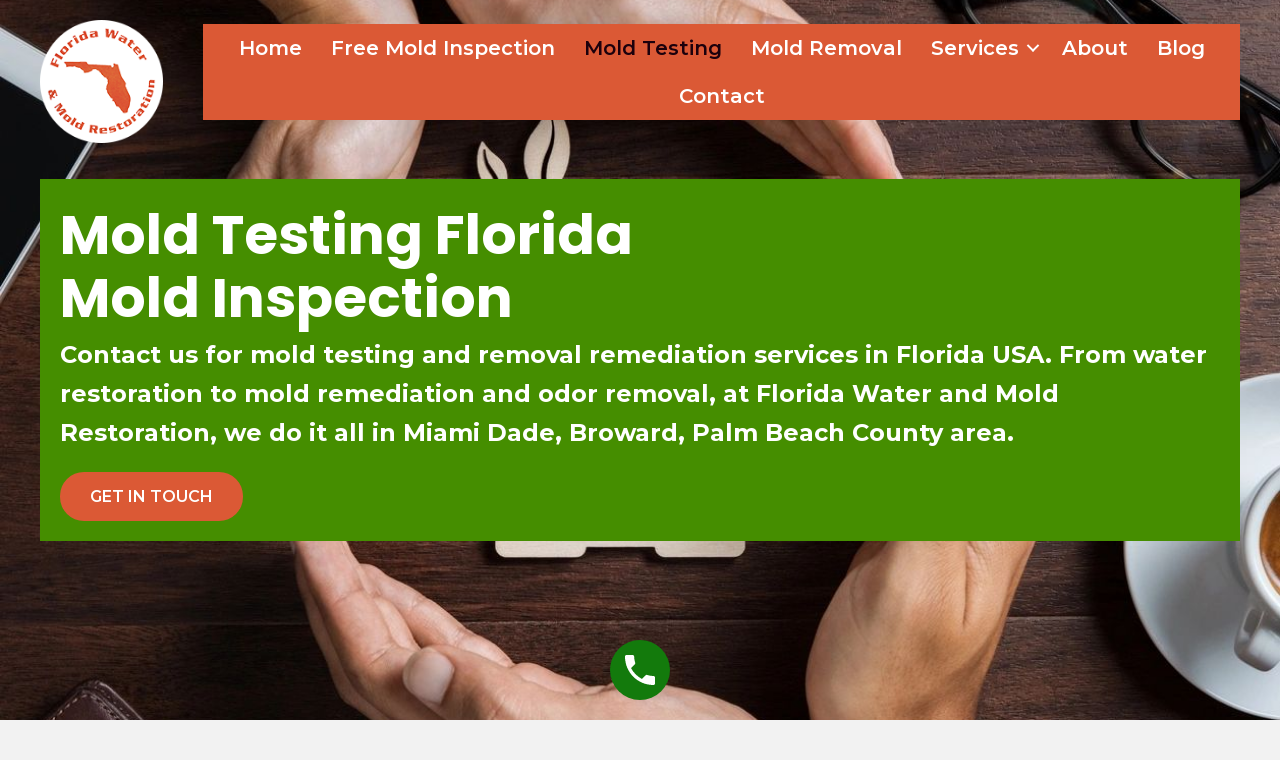

--- FILE ---
content_type: text/html; charset=UTF-8
request_url: https://flwatermold.com/mold-testing-florida/
body_size: 19474
content:
<!DOCTYPE html>
<html lang="en-US" prefix="og: https://ogp.me/ns#">
<head>
<meta charset="UTF-8" />
<meta name='viewport' content='width=device-width, initial-scale=1.0' />
<meta http-equiv='X-UA-Compatible' content='IE=edge' />
<link rel="profile" href="https://gmpg.org/xfn/11" />
	<style>img:is([sizes="auto" i], [sizes^="auto," i]) { contain-intrinsic-size: 3000px 1500px }</style>
	
<!-- Search Engine Optimization by Rank Math - https://rankmath.com/ -->
<title>Mold Testing Florida | Mold Inspection Florida | Florida Water &amp; Mold</title>
<meta name="description" content="Mold Testing Florida - Florida Water &amp; Mold is certified and licensed in all your Mold testing, Inspection, Removal and Remediation Services needs in Florida USA. We service from Central to South Florida and are available 24/7, ready to help you with any emergency you may experience."/>
<meta name="robots" content="follow, index, max-snippet:-1, max-video-preview:-1, max-image-preview:large"/>
<link rel="canonical" href="https://flwatermold.com/mold-testing-florida/" />
<meta property="og:locale" content="en_US" />
<meta property="og:type" content="article" />
<meta property="og:title" content="Mold Testing Florida | Mold Inspection Florida | Florida Water &amp; Mold" />
<meta property="og:description" content="Mold Testing Florida - Florida Water &amp; Mold is certified and licensed in all your Mold testing, Inspection, Removal and Remediation Services needs in Florida USA. We service from Central to South Florida and are available 24/7, ready to help you with any emergency you may experience." />
<meta property="og:url" content="https://flwatermold.com/mold-testing-florida/" />
<meta property="og:site_name" content="Florida Water &amp; Mold" />
<meta property="og:updated_time" content="2024-02-20T14:59:13+00:00" />
<meta property="og:image" content="https://flwatermold.com/wp-content/uploads/2021/06/fmf_73Gb42j-1.jpg" />
<meta property="og:image:secure_url" content="https://flwatermold.com/wp-content/uploads/2021/06/fmf_73Gb42j-1.jpg" />
<meta property="og:image:width" content="1257" />
<meta property="og:image:height" content="835" />
<meta property="og:image:alt" content="10 Yeas Experience" />
<meta property="og:image:type" content="image/jpeg" />
<meta property="article:published_time" content="2024-02-01T16:59:08+00:00" />
<meta property="article:modified_time" content="2024-02-20T14:59:13+00:00" />
<meta name="twitter:card" content="summary_large_image" />
<meta name="twitter:title" content="Mold Testing Florida | Mold Inspection Florida | Florida Water &amp; Mold" />
<meta name="twitter:description" content="Mold Testing Florida - Florida Water &amp; Mold is certified and licensed in all your Mold testing, Inspection, Removal and Remediation Services needs in Florida USA. We service from Central to South Florida and are available 24/7, ready to help you with any emergency you may experience." />
<meta name="twitter:image" content="https://flwatermold.com/wp-content/uploads/2021/06/fmf_73Gb42j-1.jpg" />
<meta name="twitter:label1" content="Time to read" />
<meta name="twitter:data1" content="4 minutes" />
<script type="application/ld+json" class="rank-math-schema">{"@context":"https://schema.org","@graph":[{"@type":"Organization","@id":"https://flwatermold.com/#organization","name":"Florida Water &amp; Mold","url":"https://flwatermold.com"},{"@type":"WebSite","@id":"https://flwatermold.com/#website","url":"https://flwatermold.com","name":"Florida Water &amp; Mold","publisher":{"@id":"https://flwatermold.com/#organization"},"inLanguage":"en-US"},{"@type":"ImageObject","@id":"https://flwatermold.com/wp-content/uploads/2021/06/fmf_73Gb42j-1.jpg","url":"https://flwatermold.com/wp-content/uploads/2021/06/fmf_73Gb42j-1.jpg","width":"200","height":"200","inLanguage":"en-US"},{"@type":"BreadcrumbList","@id":"https://flwatermold.com/mold-testing-florida/#breadcrumb","itemListElement":[{"@type":"ListItem","position":"1","item":{"@id":"https://flwatermold.com","name":"Home"}},{"@type":"ListItem","position":"2","item":{"@id":"https://flwatermold.com/mold-testing-florida/","name":"Mold Testing Florida"}}]},{"@type":"WebPage","@id":"https://flwatermold.com/mold-testing-florida/#webpage","url":"https://flwatermold.com/mold-testing-florida/","name":"Mold Testing Florida | Mold Inspection Florida | Florida Water &amp; Mold","datePublished":"2024-02-01T16:59:08+00:00","dateModified":"2024-02-20T14:59:13+00:00","isPartOf":{"@id":"https://flwatermold.com/#website"},"primaryImageOfPage":{"@id":"https://flwatermold.com/wp-content/uploads/2021/06/fmf_73Gb42j-1.jpg"},"inLanguage":"en-US","breadcrumb":{"@id":"https://flwatermold.com/mold-testing-florida/#breadcrumb"}},{"@type":"Person","@id":"https://flwatermold.com/author/pwsadmin/","name":"Florida Water &#038; Mold","url":"https://flwatermold.com/author/pwsadmin/","image":{"@type":"ImageObject","@id":"https://secure.gravatar.com/avatar/af82d569834d132e7c0a6cea26683c168b665344ca2b8030d4bca3577e1cf1a1?s=96&amp;d=mm&amp;r=g","url":"https://secure.gravatar.com/avatar/af82d569834d132e7c0a6cea26683c168b665344ca2b8030d4bca3577e1cf1a1?s=96&amp;d=mm&amp;r=g","caption":"Florida Water &#038; Mold","inLanguage":"en-US"},"sameAs":["https://flwatermold.com"],"worksFor":{"@id":"https://flwatermold.com/#organization"}},{"@type":"Article","headline":"Mold Testing Florida | Mold Inspection Florida | Florida Water &amp; Mold","datePublished":"2024-02-01T16:59:08+00:00","dateModified":"2024-02-20T14:59:13+00:00","author":{"@id":"https://flwatermold.com/author/pwsadmin/","name":"Florida Water &amp; Mold"},"publisher":{"@id":"https://flwatermold.com/#organization"},"description":"Mold Testing Florida - Florida Water &amp; Mold is certified and licensed in all your Mold testing, Inspection, Removal and Remediation Services needs in Florida USA. We service from Central to South Florida and are available 24/7, ready to help you with any emergency you may experience.","name":"Mold Testing Florida | Mold Inspection Florida | Florida Water &amp; Mold","@id":"https://flwatermold.com/mold-testing-florida/#richSnippet","isPartOf":{"@id":"https://flwatermold.com/mold-testing-florida/#webpage"},"image":{"@id":"https://flwatermold.com/wp-content/uploads/2021/06/fmf_73Gb42j-1.jpg"},"inLanguage":"en-US","mainEntityOfPage":{"@id":"https://flwatermold.com/mold-testing-florida/#webpage"}}]}</script>
<!-- /Rank Math WordPress SEO plugin -->

<link rel='dns-prefetch' href='//fonts.googleapis.com' />
<link href='https://fonts.gstatic.com' crossorigin rel='preconnect' />
<link rel="alternate" type="application/rss+xml" title="Florida Water &amp; Mold &raquo; Feed" href="https://flwatermold.com/feed/" />
<link rel="alternate" type="application/rss+xml" title="Florida Water &amp; Mold &raquo; Comments Feed" href="https://flwatermold.com/comments/feed/" />
<script>
window._wpemojiSettings = {"baseUrl":"https:\/\/s.w.org\/images\/core\/emoji\/16.0.1\/72x72\/","ext":".png","svgUrl":"https:\/\/s.w.org\/images\/core\/emoji\/16.0.1\/svg\/","svgExt":".svg","source":{"concatemoji":"https:\/\/flwatermold.com\/wp-includes\/js\/wp-emoji-release.min.js?ver=6.8.3"}};
/*! This file is auto-generated */
!function(s,n){var o,i,e;function c(e){try{var t={supportTests:e,timestamp:(new Date).valueOf()};sessionStorage.setItem(o,JSON.stringify(t))}catch(e){}}function p(e,t,n){e.clearRect(0,0,e.canvas.width,e.canvas.height),e.fillText(t,0,0);var t=new Uint32Array(e.getImageData(0,0,e.canvas.width,e.canvas.height).data),a=(e.clearRect(0,0,e.canvas.width,e.canvas.height),e.fillText(n,0,0),new Uint32Array(e.getImageData(0,0,e.canvas.width,e.canvas.height).data));return t.every(function(e,t){return e===a[t]})}function u(e,t){e.clearRect(0,0,e.canvas.width,e.canvas.height),e.fillText(t,0,0);for(var n=e.getImageData(16,16,1,1),a=0;a<n.data.length;a++)if(0!==n.data[a])return!1;return!0}function f(e,t,n,a){switch(t){case"flag":return n(e,"\ud83c\udff3\ufe0f\u200d\u26a7\ufe0f","\ud83c\udff3\ufe0f\u200b\u26a7\ufe0f")?!1:!n(e,"\ud83c\udde8\ud83c\uddf6","\ud83c\udde8\u200b\ud83c\uddf6")&&!n(e,"\ud83c\udff4\udb40\udc67\udb40\udc62\udb40\udc65\udb40\udc6e\udb40\udc67\udb40\udc7f","\ud83c\udff4\u200b\udb40\udc67\u200b\udb40\udc62\u200b\udb40\udc65\u200b\udb40\udc6e\u200b\udb40\udc67\u200b\udb40\udc7f");case"emoji":return!a(e,"\ud83e\udedf")}return!1}function g(e,t,n,a){var r="undefined"!=typeof WorkerGlobalScope&&self instanceof WorkerGlobalScope?new OffscreenCanvas(300,150):s.createElement("canvas"),o=r.getContext("2d",{willReadFrequently:!0}),i=(o.textBaseline="top",o.font="600 32px Arial",{});return e.forEach(function(e){i[e]=t(o,e,n,a)}),i}function t(e){var t=s.createElement("script");t.src=e,t.defer=!0,s.head.appendChild(t)}"undefined"!=typeof Promise&&(o="wpEmojiSettingsSupports",i=["flag","emoji"],n.supports={everything:!0,everythingExceptFlag:!0},e=new Promise(function(e){s.addEventListener("DOMContentLoaded",e,{once:!0})}),new Promise(function(t){var n=function(){try{var e=JSON.parse(sessionStorage.getItem(o));if("object"==typeof e&&"number"==typeof e.timestamp&&(new Date).valueOf()<e.timestamp+604800&&"object"==typeof e.supportTests)return e.supportTests}catch(e){}return null}();if(!n){if("undefined"!=typeof Worker&&"undefined"!=typeof OffscreenCanvas&&"undefined"!=typeof URL&&URL.createObjectURL&&"undefined"!=typeof Blob)try{var e="postMessage("+g.toString()+"("+[JSON.stringify(i),f.toString(),p.toString(),u.toString()].join(",")+"));",a=new Blob([e],{type:"text/javascript"}),r=new Worker(URL.createObjectURL(a),{name:"wpTestEmojiSupports"});return void(r.onmessage=function(e){c(n=e.data),r.terminate(),t(n)})}catch(e){}c(n=g(i,f,p,u))}t(n)}).then(function(e){for(var t in e)n.supports[t]=e[t],n.supports.everything=n.supports.everything&&n.supports[t],"flag"!==t&&(n.supports.everythingExceptFlag=n.supports.everythingExceptFlag&&n.supports[t]);n.supports.everythingExceptFlag=n.supports.everythingExceptFlag&&!n.supports.flag,n.DOMReady=!1,n.readyCallback=function(){n.DOMReady=!0}}).then(function(){return e}).then(function(){var e;n.supports.everything||(n.readyCallback(),(e=n.source||{}).concatemoji?t(e.concatemoji):e.wpemoji&&e.twemoji&&(t(e.twemoji),t(e.wpemoji)))}))}((window,document),window._wpemojiSettings);
</script>
<style id='wp-emoji-styles-inline-css'>

	img.wp-smiley, img.emoji {
		display: inline !important;
		border: none !important;
		box-shadow: none !important;
		height: 1em !important;
		width: 1em !important;
		margin: 0 0.07em !important;
		vertical-align: -0.1em !important;
		background: none !important;
		padding: 0 !important;
	}
</style>
<link rel='stylesheet' id='wp-block-library-css' href='https://flwatermold.com/wp-includes/css/dist/block-library/style.min.css?ver=6.8.3' media='all' />
<style id='wp-block-library-theme-inline-css'>
.wp-block-audio :where(figcaption){color:#555;font-size:13px;text-align:center}.is-dark-theme .wp-block-audio :where(figcaption){color:#ffffffa6}.wp-block-audio{margin:0 0 1em}.wp-block-code{border:1px solid #ccc;border-radius:4px;font-family:Menlo,Consolas,monaco,monospace;padding:.8em 1em}.wp-block-embed :where(figcaption){color:#555;font-size:13px;text-align:center}.is-dark-theme .wp-block-embed :where(figcaption){color:#ffffffa6}.wp-block-embed{margin:0 0 1em}.blocks-gallery-caption{color:#555;font-size:13px;text-align:center}.is-dark-theme .blocks-gallery-caption{color:#ffffffa6}:root :where(.wp-block-image figcaption){color:#555;font-size:13px;text-align:center}.is-dark-theme :root :where(.wp-block-image figcaption){color:#ffffffa6}.wp-block-image{margin:0 0 1em}.wp-block-pullquote{border-bottom:4px solid;border-top:4px solid;color:currentColor;margin-bottom:1.75em}.wp-block-pullquote cite,.wp-block-pullquote footer,.wp-block-pullquote__citation{color:currentColor;font-size:.8125em;font-style:normal;text-transform:uppercase}.wp-block-quote{border-left:.25em solid;margin:0 0 1.75em;padding-left:1em}.wp-block-quote cite,.wp-block-quote footer{color:currentColor;font-size:.8125em;font-style:normal;position:relative}.wp-block-quote:where(.has-text-align-right){border-left:none;border-right:.25em solid;padding-left:0;padding-right:1em}.wp-block-quote:where(.has-text-align-center){border:none;padding-left:0}.wp-block-quote.is-large,.wp-block-quote.is-style-large,.wp-block-quote:where(.is-style-plain){border:none}.wp-block-search .wp-block-search__label{font-weight:700}.wp-block-search__button{border:1px solid #ccc;padding:.375em .625em}:where(.wp-block-group.has-background){padding:1.25em 2.375em}.wp-block-separator.has-css-opacity{opacity:.4}.wp-block-separator{border:none;border-bottom:2px solid;margin-left:auto;margin-right:auto}.wp-block-separator.has-alpha-channel-opacity{opacity:1}.wp-block-separator:not(.is-style-wide):not(.is-style-dots){width:100px}.wp-block-separator.has-background:not(.is-style-dots){border-bottom:none;height:1px}.wp-block-separator.has-background:not(.is-style-wide):not(.is-style-dots){height:2px}.wp-block-table{margin:0 0 1em}.wp-block-table td,.wp-block-table th{word-break:normal}.wp-block-table :where(figcaption){color:#555;font-size:13px;text-align:center}.is-dark-theme .wp-block-table :where(figcaption){color:#ffffffa6}.wp-block-video :where(figcaption){color:#555;font-size:13px;text-align:center}.is-dark-theme .wp-block-video :where(figcaption){color:#ffffffa6}.wp-block-video{margin:0 0 1em}:root :where(.wp-block-template-part.has-background){margin-bottom:0;margin-top:0;padding:1.25em 2.375em}
</style>
<style id='classic-theme-styles-inline-css'>
/*! This file is auto-generated */
.wp-block-button__link{color:#fff;background-color:#32373c;border-radius:9999px;box-shadow:none;text-decoration:none;padding:calc(.667em + 2px) calc(1.333em + 2px);font-size:1.125em}.wp-block-file__button{background:#32373c;color:#fff;text-decoration:none}
</style>
<link rel='stylesheet' id='wp-call-btn-guten-blocks-style-css' href='https://flwatermold.com/wp-content/plugins/wp-call-button/assets/block/build/index.css?ver=085f82fba130fc4cf3057de5e2dcc820' media='all' />
<style id='global-styles-inline-css'>
:root{--wp--preset--aspect-ratio--square: 1;--wp--preset--aspect-ratio--4-3: 4/3;--wp--preset--aspect-ratio--3-4: 3/4;--wp--preset--aspect-ratio--3-2: 3/2;--wp--preset--aspect-ratio--2-3: 2/3;--wp--preset--aspect-ratio--16-9: 16/9;--wp--preset--aspect-ratio--9-16: 9/16;--wp--preset--color--black: #000000;--wp--preset--color--cyan-bluish-gray: #abb8c3;--wp--preset--color--white: #ffffff;--wp--preset--color--pale-pink: #f78da7;--wp--preset--color--vivid-red: #cf2e2e;--wp--preset--color--luminous-vivid-orange: #ff6900;--wp--preset--color--luminous-vivid-amber: #fcb900;--wp--preset--color--light-green-cyan: #7bdcb5;--wp--preset--color--vivid-green-cyan: #00d084;--wp--preset--color--pale-cyan-blue: #8ed1fc;--wp--preset--color--vivid-cyan-blue: #0693e3;--wp--preset--color--vivid-purple: #9b51e0;--wp--preset--gradient--vivid-cyan-blue-to-vivid-purple: linear-gradient(135deg,rgba(6,147,227,1) 0%,rgb(155,81,224) 100%);--wp--preset--gradient--light-green-cyan-to-vivid-green-cyan: linear-gradient(135deg,rgb(122,220,180) 0%,rgb(0,208,130) 100%);--wp--preset--gradient--luminous-vivid-amber-to-luminous-vivid-orange: linear-gradient(135deg,rgba(252,185,0,1) 0%,rgba(255,105,0,1) 100%);--wp--preset--gradient--luminous-vivid-orange-to-vivid-red: linear-gradient(135deg,rgba(255,105,0,1) 0%,rgb(207,46,46) 100%);--wp--preset--gradient--very-light-gray-to-cyan-bluish-gray: linear-gradient(135deg,rgb(238,238,238) 0%,rgb(169,184,195) 100%);--wp--preset--gradient--cool-to-warm-spectrum: linear-gradient(135deg,rgb(74,234,220) 0%,rgb(151,120,209) 20%,rgb(207,42,186) 40%,rgb(238,44,130) 60%,rgb(251,105,98) 80%,rgb(254,248,76) 100%);--wp--preset--gradient--blush-light-purple: linear-gradient(135deg,rgb(255,206,236) 0%,rgb(152,150,240) 100%);--wp--preset--gradient--blush-bordeaux: linear-gradient(135deg,rgb(254,205,165) 0%,rgb(254,45,45) 50%,rgb(107,0,62) 100%);--wp--preset--gradient--luminous-dusk: linear-gradient(135deg,rgb(255,203,112) 0%,rgb(199,81,192) 50%,rgb(65,88,208) 100%);--wp--preset--gradient--pale-ocean: linear-gradient(135deg,rgb(255,245,203) 0%,rgb(182,227,212) 50%,rgb(51,167,181) 100%);--wp--preset--gradient--electric-grass: linear-gradient(135deg,rgb(202,248,128) 0%,rgb(113,206,126) 100%);--wp--preset--gradient--midnight: linear-gradient(135deg,rgb(2,3,129) 0%,rgb(40,116,252) 100%);--wp--preset--font-size--small: 13px;--wp--preset--font-size--medium: 20px;--wp--preset--font-size--large: 36px;--wp--preset--font-size--x-large: 42px;--wp--preset--spacing--20: 0.44rem;--wp--preset--spacing--30: 0.67rem;--wp--preset--spacing--40: 1rem;--wp--preset--spacing--50: 1.5rem;--wp--preset--spacing--60: 2.25rem;--wp--preset--spacing--70: 3.38rem;--wp--preset--spacing--80: 5.06rem;--wp--preset--shadow--natural: 6px 6px 9px rgba(0, 0, 0, 0.2);--wp--preset--shadow--deep: 12px 12px 50px rgba(0, 0, 0, 0.4);--wp--preset--shadow--sharp: 6px 6px 0px rgba(0, 0, 0, 0.2);--wp--preset--shadow--outlined: 6px 6px 0px -3px rgba(255, 255, 255, 1), 6px 6px rgba(0, 0, 0, 1);--wp--preset--shadow--crisp: 6px 6px 0px rgba(0, 0, 0, 1);}:where(.is-layout-flex){gap: 0.5em;}:where(.is-layout-grid){gap: 0.5em;}body .is-layout-flex{display: flex;}.is-layout-flex{flex-wrap: wrap;align-items: center;}.is-layout-flex > :is(*, div){margin: 0;}body .is-layout-grid{display: grid;}.is-layout-grid > :is(*, div){margin: 0;}:where(.wp-block-columns.is-layout-flex){gap: 2em;}:where(.wp-block-columns.is-layout-grid){gap: 2em;}:where(.wp-block-post-template.is-layout-flex){gap: 1.25em;}:where(.wp-block-post-template.is-layout-grid){gap: 1.25em;}.has-black-color{color: var(--wp--preset--color--black) !important;}.has-cyan-bluish-gray-color{color: var(--wp--preset--color--cyan-bluish-gray) !important;}.has-white-color{color: var(--wp--preset--color--white) !important;}.has-pale-pink-color{color: var(--wp--preset--color--pale-pink) !important;}.has-vivid-red-color{color: var(--wp--preset--color--vivid-red) !important;}.has-luminous-vivid-orange-color{color: var(--wp--preset--color--luminous-vivid-orange) !important;}.has-luminous-vivid-amber-color{color: var(--wp--preset--color--luminous-vivid-amber) !important;}.has-light-green-cyan-color{color: var(--wp--preset--color--light-green-cyan) !important;}.has-vivid-green-cyan-color{color: var(--wp--preset--color--vivid-green-cyan) !important;}.has-pale-cyan-blue-color{color: var(--wp--preset--color--pale-cyan-blue) !important;}.has-vivid-cyan-blue-color{color: var(--wp--preset--color--vivid-cyan-blue) !important;}.has-vivid-purple-color{color: var(--wp--preset--color--vivid-purple) !important;}.has-black-background-color{background-color: var(--wp--preset--color--black) !important;}.has-cyan-bluish-gray-background-color{background-color: var(--wp--preset--color--cyan-bluish-gray) !important;}.has-white-background-color{background-color: var(--wp--preset--color--white) !important;}.has-pale-pink-background-color{background-color: var(--wp--preset--color--pale-pink) !important;}.has-vivid-red-background-color{background-color: var(--wp--preset--color--vivid-red) !important;}.has-luminous-vivid-orange-background-color{background-color: var(--wp--preset--color--luminous-vivid-orange) !important;}.has-luminous-vivid-amber-background-color{background-color: var(--wp--preset--color--luminous-vivid-amber) !important;}.has-light-green-cyan-background-color{background-color: var(--wp--preset--color--light-green-cyan) !important;}.has-vivid-green-cyan-background-color{background-color: var(--wp--preset--color--vivid-green-cyan) !important;}.has-pale-cyan-blue-background-color{background-color: var(--wp--preset--color--pale-cyan-blue) !important;}.has-vivid-cyan-blue-background-color{background-color: var(--wp--preset--color--vivid-cyan-blue) !important;}.has-vivid-purple-background-color{background-color: var(--wp--preset--color--vivid-purple) !important;}.has-black-border-color{border-color: var(--wp--preset--color--black) !important;}.has-cyan-bluish-gray-border-color{border-color: var(--wp--preset--color--cyan-bluish-gray) !important;}.has-white-border-color{border-color: var(--wp--preset--color--white) !important;}.has-pale-pink-border-color{border-color: var(--wp--preset--color--pale-pink) !important;}.has-vivid-red-border-color{border-color: var(--wp--preset--color--vivid-red) !important;}.has-luminous-vivid-orange-border-color{border-color: var(--wp--preset--color--luminous-vivid-orange) !important;}.has-luminous-vivid-amber-border-color{border-color: var(--wp--preset--color--luminous-vivid-amber) !important;}.has-light-green-cyan-border-color{border-color: var(--wp--preset--color--light-green-cyan) !important;}.has-vivid-green-cyan-border-color{border-color: var(--wp--preset--color--vivid-green-cyan) !important;}.has-pale-cyan-blue-border-color{border-color: var(--wp--preset--color--pale-cyan-blue) !important;}.has-vivid-cyan-blue-border-color{border-color: var(--wp--preset--color--vivid-cyan-blue) !important;}.has-vivid-purple-border-color{border-color: var(--wp--preset--color--vivid-purple) !important;}.has-vivid-cyan-blue-to-vivid-purple-gradient-background{background: var(--wp--preset--gradient--vivid-cyan-blue-to-vivid-purple) !important;}.has-light-green-cyan-to-vivid-green-cyan-gradient-background{background: var(--wp--preset--gradient--light-green-cyan-to-vivid-green-cyan) !important;}.has-luminous-vivid-amber-to-luminous-vivid-orange-gradient-background{background: var(--wp--preset--gradient--luminous-vivid-amber-to-luminous-vivid-orange) !important;}.has-luminous-vivid-orange-to-vivid-red-gradient-background{background: var(--wp--preset--gradient--luminous-vivid-orange-to-vivid-red) !important;}.has-very-light-gray-to-cyan-bluish-gray-gradient-background{background: var(--wp--preset--gradient--very-light-gray-to-cyan-bluish-gray) !important;}.has-cool-to-warm-spectrum-gradient-background{background: var(--wp--preset--gradient--cool-to-warm-spectrum) !important;}.has-blush-light-purple-gradient-background{background: var(--wp--preset--gradient--blush-light-purple) !important;}.has-blush-bordeaux-gradient-background{background: var(--wp--preset--gradient--blush-bordeaux) !important;}.has-luminous-dusk-gradient-background{background: var(--wp--preset--gradient--luminous-dusk) !important;}.has-pale-ocean-gradient-background{background: var(--wp--preset--gradient--pale-ocean) !important;}.has-electric-grass-gradient-background{background: var(--wp--preset--gradient--electric-grass) !important;}.has-midnight-gradient-background{background: var(--wp--preset--gradient--midnight) !important;}.has-small-font-size{font-size: var(--wp--preset--font-size--small) !important;}.has-medium-font-size{font-size: var(--wp--preset--font-size--medium) !important;}.has-large-font-size{font-size: var(--wp--preset--font-size--large) !important;}.has-x-large-font-size{font-size: var(--wp--preset--font-size--x-large) !important;}
:where(.wp-block-post-template.is-layout-flex){gap: 1.25em;}:where(.wp-block-post-template.is-layout-grid){gap: 1.25em;}
:where(.wp-block-columns.is-layout-flex){gap: 2em;}:where(.wp-block-columns.is-layout-grid){gap: 2em;}
:root :where(.wp-block-pullquote){font-size: 1.5em;line-height: 1.6;}
</style>
<link rel='stylesheet' id='font-awesome-5-css' href='https://flwatermold.com/wp-content/plugins/bb-plugin/fonts/fontawesome/5.15.1/css/all.min.css?ver=2.4.2.5' media='all' />
<link rel='stylesheet' id='fl-builder-layout-388-css' href='https://flwatermold.com/wp-content/uploads/bb-plugin/cache/388-layout.css?ver=2860bc1a1d1950ba5cb52f73f8372986' media='all' />
<link rel='stylesheet' id='wp-components-css' href='https://flwatermold.com/wp-includes/css/dist/components/style.min.css?ver=6.8.3' media='all' />
<link rel='stylesheet' id='godaddy-styles-css' href='https://flwatermold.com/wp-content/mu-plugins/vendor/wpex/godaddy-launch/includes/Dependencies/GoDaddy/Styles/build/latest.css?ver=2.0.2' media='all' />
<link rel='stylesheet' id='yui3-css' href='https://flwatermold.com/wp-content/plugins/bb-plugin/css/yui3.css?ver=2.4.2.5' media='all' />
<link rel='stylesheet' id='fl-slideshow-css' href='https://flwatermold.com/wp-content/plugins/bb-plugin/css/fl-slideshow.min.css?ver=2.4.2.5' media='all' />
<link rel='stylesheet' id='ultimate-icons-css' href='https://flwatermold.com/wp-content/uploads/bb-plugin/icons/ultimate-icons/style.css?ver=2.4.2.5' media='all' />
<link rel='stylesheet' id='dashicons-css' href='https://flwatermold.com/wp-includes/css/dashicons.min.css?ver=6.8.3' media='all' />
<link rel='stylesheet' id='uabb-animate-css' href='https://flwatermold.com/wp-content/plugins/bb-ultimate-addon/modules/info-list/css/animate.css' media='all' />
<link rel='stylesheet' id='fl-builder-layout-bundle-1cbb1c7bf30124df8d7936c50b955d13-css' href='https://flwatermold.com/wp-content/uploads/bb-plugin/cache/1cbb1c7bf30124df8d7936c50b955d13-layout-bundle.css?ver=2.4.2.5-1.3.3.1' media='all' />
<link rel='stylesheet' id='gd-core-css' href='https://flwatermold.com/wp-content/plugins/pws-core/public/css/GD-cORe-public.css?ver=4.0.0' media='all' />
<link rel='stylesheet' id='jquery-magnificpopup-css' href='https://flwatermold.com/wp-content/plugins/bb-plugin/css/jquery.magnificpopup.min.css?ver=2.4.2.5' media='all' />
<link rel='stylesheet' id='base-4-css' href='https://flwatermold.com/wp-content/themes/bb-theme/css/base-4.min.css?ver=1.7.9' media='all' />
<link rel='stylesheet' id='fl-automator-skin-css' href='https://flwatermold.com/wp-content/uploads/bb-theme/skin-61af507c0d4c0.css?ver=1.7.9' media='all' />
<link rel='stylesheet' id='pp-animate-css' href='https://flwatermold.com/wp-content/plugins/bbpowerpack/assets/css/animate.min.css?ver=3.5.1' media='all' />
<link rel='stylesheet' id='fl-builder-google-fonts-780d396eab66f07413784b0254680181-css' href='//fonts.googleapis.com/css?family=Montserrat%3A400%2C600%2C300%2C700%7CPoppins%3A700%2C600&#038;ver=6.8.3' media='all' />
<script src="https://flwatermold.com/wp-includes/js/jquery/jquery.min.js?ver=3.7.1" id="jquery-core-js"></script>
<script src="https://flwatermold.com/wp-includes/js/jquery/jquery-migrate.min.js?ver=3.4.1" id="jquery-migrate-js"></script>
<script src="https://flwatermold.com/wp-includes/js/imagesloaded.min.js?ver=6.8.3" id="imagesloaded-js"></script>
<script src="https://flwatermold.com/wp-content/plugins/pws-core/public/js/GD-cORe-public.js?ver=4.0.0" id="gd-core-js"></script>
<link rel="https://api.w.org/" href="https://flwatermold.com/wp-json/" /><link rel="alternate" title="JSON" type="application/json" href="https://flwatermold.com/wp-json/wp/v2/pages/388" /><link rel="EditURI" type="application/rsd+xml" title="RSD" href="https://flwatermold.com/xmlrpc.php?rsd" />
<meta name="generator" content="WordPress 6.8.3" />
<link rel='shortlink' href='https://flwatermold.com/?p=388' />
<link rel="alternate" title="oEmbed (JSON)" type="application/json+oembed" href="https://flwatermold.com/wp-json/oembed/1.0/embed?url=https%3A%2F%2Fflwatermold.com%2Fmold-testing-florida%2F" />
<link rel="alternate" title="oEmbed (XML)" type="text/xml+oembed" href="https://flwatermold.com/wp-json/oembed/1.0/embed?url=https%3A%2F%2Fflwatermold.com%2Fmold-testing-florida%2F&#038;format=xml" />
		<script>
			var bb_powerpack = {
				ajaxurl: 'https://flwatermold.com/wp-admin/admin-ajax.php'
			};
		</script>
		<!-- This website uses the WP Call Button plugin to generate more leads. --><style type="text/css">.wp-call-button{display: block; position: fixed; text-decoration: none; z-index: 9999999999;width: 60px; height: 60px; border-radius: 50%;/*transform: scale(0.8);*/  left: 50%; margin-left: -30px;  bottom: 20px; background: url( [data-uri] ) center/30px 30px no-repeat #137a0c !important;}</style><meta name="ti-site-data" content="[base64]" /><meta name="description" content="Mold Testing Florida - Florida Water &amp; Mold is certified and licensed in all your Mold testing, Inspection, Removal and Remediation Services needs in Florida USA. We service from Central to South Florida and are available 24/7, ready to help you with any emergency you may experience.">
<style>.recentcomments a{display:inline !important;padding:0 !important;margin:0 !important;}</style><link rel="icon" href="https://flwatermold.com/wp-content/uploads/2021/06/cropped-2021-06-04-3-32x32.jpg" sizes="32x32" />
<link rel="icon" href="https://flwatermold.com/wp-content/uploads/2021/06/cropped-2021-06-04-3-192x192.jpg" sizes="192x192" />
<link rel="apple-touch-icon" href="https://flwatermold.com/wp-content/uploads/2021/06/cropped-2021-06-04-3-180x180.jpg" />
<meta name="msapplication-TileImage" content="https://flwatermold.com/wp-content/uploads/2021/06/cropped-2021-06-04-3-270x270.jpg" />
		<style id="wp-custom-css">
			
/*-------------------------------
            TYPOGRAPHY 
--------------------------------*/

body p, 
.entry-content p, 
.entry-content ul li,  
.entry-content ul,  
.entry-content a, 
.pp-sub-heading p {

}
a:focus {
    outline: none;
}


/*--------------------------------
            HEADER 
---------------------------------*/
/*---
  Media queries? Y/N
---*/
#menu-main-menu-2 li:last-child a{
   border: none !important;
}

ul#menu-main-menu li a, #menu-main-menu-1 li a, #menu-main-menu-2 li a{
   display: inline-block !important;
}
#menu-main-menu-1{
padding-top:140px;
}

/*-------------------------------
            NAVIGATION
--------------------------------*/
/*---
  Media queries? Y/N
---*/

.uabb-creative-menu .menu.uabb-creative-menu-horizontal ul.sub-menu > li a span.uabb-menu-toggle {
    float: none;
}

/*--------------------------------
            BUTTONS
----------------------------------*/
/*---
  Media queries? Y/N
---*/

a.button, 
span.fl-button-text, 
span.uabb-button-text.uabb-creative-button-text, 
.gform_button.button, 
a.fl-button {

}
.uabb-creative-menu-mobile-toggle.hamburger {
    outline: none;
}


/*----------------------------------
            FOOTER
---------------------------------*/
/*---
  Media queries? Y/N
---*/


/*------------------------------
            BB MODULES
---------------------------------*/

/*---
  MODULE NAME
  Description of section
  Media queries? Y/N
---*/


/*------------------------------
            PAGE SPECIFIC 
---------------------------------*/

/*---
  PAGE NAME
  Description of section
  Media queries? Y/N
---*/

/* Contact Page*/

div#gform_confirmation_message_1 p,
div#gform_confirmation_wrapper_2 p {
	margin-bottom: 0px;
	}
input#gform_submit_button_1{
	margin-bottom: 0px;
}
.h1-text .pp-sub-heading {
    padding: 0px 295px;
}


/*-------------------------------
        LARGE SCREENS ONLY
---------------------------------*/

@media screen and (min-width: 769px){ 


}

@media screen and (width: 1920px){ 
	.cinfo2{
		padding-left:125px;
	}
	.cinfo3{
		padding-left:150px;
	}

}

/*-------------------------------
        LAPTOP SCREEN - 1366
---------------------------------*/

@media screen and (max-width: 1366px){ 
	.logo-on-hero{
		
	}

}
@media (max-width: 1835px) and (min-width: 1367px){

}


@media (min-width: 1025px) and (max-width: 1400px) {
.col-text2 .fl-col-content.fl-node-content {
    padding: 0px 75px 25px 0px;
}
.col-text4 .pp-sub-heading {
    padding-right: 20px;
}
	.col-text5 .pp-sub-heading {
    padding-right: 44px;
}
	h1{
		font-size:45px;
	}
	.hero p.uabb-infobox-title-prefix {
    font-size: 55px;
}

.hero p.uabb-infobox-title {
    font-size: 55px;
}
}

/*-------------------------------
      IPAD PRO SCREENS - 1024
---------------------------------*/


@media (min-width: 769px) and (max-width: 1024px) {


}

@media screen and (max-width: 1024px){ 


}


/*--------------------------------
    TABLET SCREENS AND SMALLER
--------------------------------*/

@media screen and (max-width: 768px){ 
	.uabb-creative-menu .menu {
		margin-top: 5px !important;
	}
	.uabb-info-list-icon {
		margin-bottom: 5px !important;
	}
	.button_div .buttons,
	.gform_footer input#gform_submit_button_2,
	.gform_footer input#gform_submit_button_1 {
		line-height: 22px;
		margin-bottom: 0px;
	}
	.fl-builder-content[data-overlay="1"]:not(.fl-theme-builder-header-sticky) {
		position: relative;
		width: 100%;
		z-index: 100;
		background:#ffffff;
	}
	.fl-col-small {
		max-width: 100%;
	}
	.fl-col-small:not(.fl-col-small-full-width) {
		max-width: 100%;
	}	
	.fl-row-content-wrap:after{
		width:100% !important;
	}
                   ul#menu-main-1 {
    padding: 90px;
}          
.h1-text .pp-sub-heading {
    padding: 0px 0px;
}
	.col-text3 .fl-col-content.fl-node-content {
    padding: 20px;
    margin: 20px 0px;
}
}


/*-------------------------------
        MOBILE SCREENS ONLY
---------------------------------*/
@media (min-width: 481px) and (max-width: 768px) {
.h1-text p {
    padding: 0px 130px;
}
}


@media screen and (max-width: 480px){ 


}

		</style>
			<!-- Google tag (gtag.js) -->
<script async src="https://www.googletagmanager.com/gtag/js?id=G-BE56ZMHDGG"></script>
<script>
  window.dataLayer = window.dataLayer || [];
  function gtag(){dataLayer.push(arguments);}
  gtag('js', new Date());

  gtag('config', 'G-BE56ZMHDGG');
</script>
<meta name="google-site-verification" content="HP8dH47gfoJip4DGxdpyJZENE9JFHOj4fY-PKTkdlaw" />
	<!-- Google tag (gtag.js) -->
<script async src="https://www.googletagmanager.com/gtag/js?id=AW-314698396"></script>
<script>
  window.dataLayer = window.dataLayer || [];
  function gtag(){dataLayer.push(arguments);}
  gtag('js', new Date());

  gtag('config', 'AW-314698396');
</script>
</head>
<body class="wp-singular page-template-default page page-id-388 wp-theme-bb-theme fl-builder fl-theme-builder-header fl-theme-builder-footer fl-framework-base-4 fl-preset-default fl-full-width fl-scroll-to-top fl-search-active" itemscope="itemscope" itemtype="https://schema.org/WebPage">
<a aria-label="Skip to content" class="fl-screen-reader-text" href="#fl-main-content">Skip to content</a><div class="fl-page">
	<header class="fl-builder-content fl-builder-content-10 fl-builder-global-templates-locked" data-post-id="10" data-type="header" data-sticky="1" data-sticky-breakpoint="medium" data-shrink="1" data-overlay="1" data-overlay-bg="transparent" data-shrink-image-height="50px" itemscope="itemscope" itemtype="http://schema.org/WPHeader"><div class="fl-row fl-row-full-width fl-row-bg-color fl-node-60b9c41bb9e83" data-node="60b9c41bb9e83">
	<div class="fl-row-content-wrap">
		<div class="uabb-row-separator uabb-top-row-separator" >
</div>
						<div class="fl-row-content fl-row-fixed-width fl-node-content">
		
<div class="fl-col-group fl-node-60b9c41bb9e87 fl-col-group-equal-height fl-col-group-align-center fl-col-group-custom-width" data-node="60b9c41bb9e87">
			<div class="fl-col fl-node-60b9c41bb9e88 fl-col-small fl-col-small-full-width" data-node="60b9c41bb9e88">
	<div class="fl-col-content fl-node-content">
	<div class="fl-module fl-module-pp-image fl-node-60b9f4c97e9c1" data-node="60b9f4c97e9c1">
	<div class="fl-module-content fl-node-content">
		<div class="pp-photo-container">
	<div class="pp-photo pp-photo-align-left pp-photo-align-responsive-center" itemscope itemtype="http://schema.org/ImageObject">
		<div class="pp-photo-content">
			<div class="pp-photo-content-inner">
								<a href="/" target="_self" itemprop="url">
									<img loading="lazy" decoding="async" width="141" height="141" class="pp-photo-img wp-image-15 size-full" src="https://flwatermold.com/wp-content/uploads/2021/06/2021-06-04.png" alt="Florida Water &amp; Mold" itemprop="image"  />
					<div class="pp-overlay-bg"></div>
													</a>
							</div>
		</div>
	</div>
</div>
	</div>
</div>
	</div>
</div>
			<div class="fl-col fl-node-60b9c41bb9e89 fl-visible-desktop-medium" data-node="60b9c41bb9e89">
	<div class="fl-col-content fl-node-content">
	<div class="fl-module fl-module-menu fl-node-61b19b6404615" data-node="61b19b6404615">
	<div class="fl-module-content fl-node-content">
		<div class="fl-menu fl-menu-responsive-toggle-mobile">
	<button class="fl-menu-mobile-toggle hamburger" aria-label="Menu"><span class="svg-container"><svg version="1.1" class="hamburger-menu" xmlns="http://www.w3.org/2000/svg" xmlns:xlink="http://www.w3.org/1999/xlink" viewBox="0 0 512 512">
<rect class="fl-hamburger-menu-top" width="512" height="102"/>
<rect class="fl-hamburger-menu-middle" y="205" width="512" height="102"/>
<rect class="fl-hamburger-menu-bottom" y="410" width="512" height="102"/>
</svg>
</span></button>	<div class="fl-clear"></div>
	<nav aria-label="Menu" itemscope="itemscope" itemtype="https://schema.org/SiteNavigationElement"><ul id="menu-main" class="menu fl-menu-horizontal fl-toggle-arrows"><li id="menu-item-5" class="menu-item menu-item-type-post_type menu-item-object-page menu-item-home"><a href="https://flwatermold.com/">Home</a></li><li id="menu-item-407" class="menu-item menu-item-type-post_type menu-item-object-page"><a href="https://flwatermold.com/free-mold-inspection-florida/">Free Mold Inspection</a></li><li id="menu-item-408" class="menu-item menu-item-type-post_type menu-item-object-page current-menu-item page_item page-item-388 current_page_item"><a href="https://flwatermold.com/mold-testing-florida/">Mold Testing</a></li><li id="menu-item-409" class="menu-item menu-item-type-post_type menu-item-object-page"><a href="https://flwatermold.com/mold-removal-and-remediation-services-florida/">Mold Removal</a></li><li id="menu-item-172" class="menu-item menu-item-type-custom menu-item-object-custom current-menu-ancestor menu-item-has-children fl-has-submenu"><div class="fl-has-submenu-container"><a href="https://flwatermold.com/services/">Services</a><span class="fl-menu-toggle"></span></div><ul class="sub-menu">	<li id="menu-item-165" class="menu-item menu-item-type-post_type menu-item-object-page"><a href="https://flwatermold.com/water-damage-restoration-and-extraction-services-in-miami-dade/">Water Damage Restoration Services</a></li>	<li id="menu-item-164" class="menu-item menu-item-type-post_type menu-item-object-page"><a href="https://flwatermold.com/fire-and-smoke-damage-restoration-and-remediation-services-company-in-hollywood-florida-usa/">Fire and Smoke Remediation Services</a></li>	<li id="menu-item-166" class="menu-item menu-item-type-post_type menu-item-object-page current-menu-ancestor current-menu-parent current_page_parent current_page_ancestor menu-item-has-children fl-has-submenu"><div class="fl-has-submenu-container"><a href="https://flwatermold.com/mold-inspection-removal-and-remediation-services-in-hollywood-florida-usa/">Mold Remediation Services</a><span class="fl-menu-toggle"></span></div><ul class="sub-menu">		<li id="menu-item-395" class="menu-item menu-item-type-post_type menu-item-object-page"><a href="https://flwatermold.com/free-mold-inspection-florida/">Free Mold Inspection Florida</a></li>		<li id="menu-item-383" class="menu-item menu-item-type-post_type menu-item-object-page"><a href="https://flwatermold.com/mold-removal-and-remediation-services-florida/">Mold Removal and  Remediation Services Florida</a></li>		<li id="menu-item-396" class="menu-item menu-item-type-post_type menu-item-object-page current-menu-item page_item page-item-388 current_page_item"><a href="https://flwatermold.com/mold-testing-florida/">Mold Testing Florida</a></li></ul></li>	<li id="menu-item-163" class="menu-item menu-item-type-post_type menu-item-object-page"><a href="https://flwatermold.com/best-shrink-wrapping-services-in-hollywood-florida-usa/">Shrink Wrapping Services</a></li></ul></li><li id="menu-item-202" class="menu-item menu-item-type-post_type menu-item-object-page"><a href="https://flwatermold.com/about-florida-water-and-mold-restoration-company/">About</a></li><li id="menu-item-191" class="menu-item menu-item-type-post_type menu-item-object-page"><a href="https://flwatermold.com/blog/">Blog</a></li><li id="menu-item-207" class="menu-item menu-item-type-post_type menu-item-object-page"><a href="https://flwatermold.com/contact-florida-water-mold-restoration-company/">Contact</a></li></ul></nav></div>
	</div>
</div>
	</div>
</div>
	</div>
		</div>
	</div>
</div>
</header><div class="uabb-js-breakpoint" style="display: none;"></div>	<div id="fl-main-content" class="fl-page-content" itemprop="mainContentOfPage" role="main">

		
<div class="fl-content-full container">
	<div class="row">
		<div class="fl-content col-md-12">
			<article class="fl-post post-388 page type-page status-publish hentry" id="fl-post-388" itemscope="itemscope" itemtype="https://schema.org/CreativeWork">

			<div class="fl-post-content clearfix" itemprop="text">
		<div class="fl-builder-content fl-builder-content-388 fl-builder-content-primary fl-builder-global-templates-locked" data-post-id="388"><div class="fl-row fl-row-full-width fl-row-bg-photo fl-node-60b9f53c7f351 fl-row-custom-height fl-row-align-center fl-visible-desktop-medium" data-node="60b9f53c7f351">
	<div class="fl-row-content-wrap">
		<div class="uabb-row-separator uabb-top-row-separator" >
</div>
						<div class="fl-row-content fl-row-fixed-width fl-node-content">
		
<div class="fl-col-group fl-node-60b9f53c8099a fl-col-group-equal-height fl-col-group-align-center" data-node="60b9f53c8099a">
			<div class="fl-col fl-node-60b9f53c80ac0 hero" data-node="60b9f53c80ac0">
	<div class="fl-col-content fl-node-content">
	<div class="fl-module fl-module-info-box fl-node-60b9f593eb7ae" data-node="60b9f593eb7ae">
	<div class="fl-module-content fl-node-content">
		<div class="uabb-module-content uabb-infobox infobox-left infobox-responsive-center ">
	<div class="uabb-infobox-left-right-wrap">
	<div class="uabb-infobox-content"> 
			<div class='uabb-infobox-title-wrap'><p class="uabb-infobox-title-prefix">Mold Testing Florida</p><p class="uabb-infobox-title">Mold Inspection</p></div>			<div class="uabb-infobox-text-wrap">
				<div class="uabb-infobox-text uabb-text-editor"><p><strong>Contact us for mold testing and removal remediation services in Florida USA. From water restoration to mold remediation and odor removal, at Florida Water and Mold Restoration, we do it all in Miami Dade, Broward, Palm Beach County area.</strong></p>
</div><div class="uabb-infobox-button">
<div class="uabb-module-content uabb-button-wrap uabb-creative-button-wrap uabb-button-width-auto uabb-creative-button-width-auto">
			<a href="tel:7866610307" target="_self"  class="uabb-button ast-button uabb-creative-button uabb-creative-default-btn   "  role="button" aria-label="Get In Touch">
							<span class="uabb-button-text uabb-creative-button-text">Get In Touch</span>
							
						
		</a>
	</div>




</div>			</div> 
						</div>	</div>
</div>
	</div>
</div>
	</div>
</div>
	</div>
		</div>
	</div>
</div>
<div class="fl-row fl-row-full-width fl-row-bg-color fl-node-60b9f7639a311 fl-visible-mobile" data-node="60b9f7639a311">
	<div class="fl-row-content-wrap">
		<div class="uabb-row-separator uabb-top-row-separator" >
</div>
						<div class="fl-row-content fl-row-fixed-width fl-node-content">
		
<div class="fl-col-group fl-node-60ba08871cf45 fl-col-group-responsive-reversed" data-node="60ba08871cf45">
			<div class="fl-col fl-node-60ba08871d089 fl-col-small fl-col-small-full-width" data-node="60ba08871d089">
	<div class="fl-col-content fl-node-content">
	<div class="fl-module fl-module-info-box fl-node-60ba090a37a6a" data-node="60ba090a37a6a">
	<div class="fl-module-content fl-node-content">
		<div class="uabb-module-content uabb-infobox infobox-left infobox-responsive-center ">
	<div class="uabb-infobox-left-right-wrap">
	<div class="uabb-infobox-content"> 
			<div class='uabb-infobox-title-wrap'><p class="uabb-infobox-title-prefix">Mold Testing Florida</p><p class="uabb-infobox-title">Mold Inspection</p></div>			<div class="uabb-infobox-text-wrap">
				<div class="uabb-infobox-text uabb-text-editor"><p>We Are Available 24/7 for Emergency Services Hollywood Florida USA. Contact us for mold testing and removal remediation services in Florida USA. From water restoration to mold remediation and odor removal, at Florida Water and Mold Restoration, we do it all in Miami Dade, Broward, Palm Beach County area.</p>
</div><div class="uabb-infobox-button">
<div class="uabb-module-content uabb-button-wrap uabb-creative-button-wrap uabb-button-width-auto uabb-creative-button-width-auto">
			<a href="tel:7866610307" target="_self"  class="uabb-button ast-button uabb-creative-button uabb-creative-default-btn   "  role="button" aria-label="Get In Touch">
							<span class="uabb-button-text uabb-creative-button-text">Get In Touch</span>
							
						
		</a>
	</div>




</div>			</div> 
						</div>	</div>
</div>
	</div>
</div>
	</div>
</div>
			<div class="fl-col fl-node-60ba08871d08d fl-col-small fl-col-small-full-width" data-node="60ba08871d08d">
	<div class="fl-col-content fl-node-content">
	<div class="fl-module fl-module-pp-image fl-node-60ba083389156 fl-visible-mobile" data-node="60ba083389156">
	<div class="fl-module-content fl-node-content">
		<div class="pp-photo-container">
	<div class="pp-photo pp-photo-align-center pp-photo-align-responsive-center" itemscope itemtype="http://schema.org/ImageObject">
		<div class="pp-photo-content">
			<div class="pp-photo-content-inner">
									<img fetchpriority="high" decoding="async" width="1257" height="835" class="pp-photo-img wp-image-116 size-full" src="https://flwatermold.com/wp-content/uploads/2021/06/fmf_73Gb42j-1.jpg" alt="10 Yeas Experience" itemprop="image" srcset="https://flwatermold.com/wp-content/uploads/2021/06/fmf_73Gb42j-1.jpg 1257w, https://flwatermold.com/wp-content/uploads/2021/06/fmf_73Gb42j-1-300x199.jpg 300w, https://flwatermold.com/wp-content/uploads/2021/06/fmf_73Gb42j-1-1024x680.jpg 1024w, https://flwatermold.com/wp-content/uploads/2021/06/fmf_73Gb42j-1-768x510.jpg 768w" sizes="(max-width: 1257px) 100vw, 1257px" />
					<div class="pp-overlay-bg"></div>
												</div>
		</div>
	</div>
</div>
	</div>
</div>
	</div>
</div>
	</div>
		</div>
	</div>
</div>
<div class="fl-row fl-row-full-width fl-row-bg-none fl-node-60ba0bb246112" data-node="60ba0bb246112">
	<div class="fl-row-content-wrap">
		<div class="uabb-row-separator uabb-top-row-separator" >
</div>
						<div class="fl-row-content fl-row-fixed-width fl-node-content">
		
<div class="fl-col-group fl-node-60ba2e0e34eb7" data-node="60ba2e0e34eb7">
			<div class="fl-col fl-node-60ba2e0e3500f" data-node="60ba2e0e3500f">
	<div class="fl-col-content fl-node-content">
	<div class="fl-module fl-module-pp-heading fl-node-60b9f77f13490" data-node="60b9f77f13490">
	<div class="fl-module-content fl-node-content">
		<div class="pp-heading-content">
		<div class="pp-heading  pp-center">

		<h1 class="heading-title">

			
			<span class="title-text pp-primary-title">We Are The Best Florida Mold Testing, Removal and Remediation Company</span>
			
			
		</h1>

	</div>
				<div class="pp-sub-heading">
			<p>We are a fully licensed, insured, and certified mold Testing, inspection and removal service provider. Our professionals offer quick, reliable, and affordable mold remediation services in Florida. We identify the source of mold and mildew growth, toxic chemicals, and other indoor air quality issues. We employ state-of-the-art equipment to determine the microbial presence and type accurately. As a Florida licensed mold testing company, we follow our inspection with necessary mold remediation services.</p>		</div>
	
	</div>
	</div>
</div>
	</div>
</div>
	</div>

<div class="fl-col-group fl-node-60ba0bb256a73 fl-col-group-equal-height fl-col-group-align-center fl-col-group-responsive-reversed" data-node="60ba0bb256a73">
			<div class="fl-col fl-node-60ba0bb256be6 fl-col-small fl-col-small-full-width" data-node="60ba0bb256be6">
	<div class="fl-col-content fl-node-content">
	<div class="fl-module fl-module-pp-image fl-node-60ba0aeb15854" data-node="60ba0aeb15854">
	<div class="fl-module-content fl-node-content">
		<div class="pp-photo-container">
	<div class="pp-photo pp-photo-align-center pp-photo-align-responsive-center" itemscope itemtype="http://schema.org/ImageObject">
		<div class="pp-photo-content">
			<div class="pp-photo-content-inner">
									<img decoding="async" width="1254" height="836" class="pp-photo-img wp-image-118 size-full" src="https://flwatermold.com/wp-content/uploads/2021/06/fmf_pm9AKq1.jpg" alt="fm=f_pm9AKq1" itemprop="image" srcset="https://flwatermold.com/wp-content/uploads/2021/06/fmf_pm9AKq1.jpg 1254w, https://flwatermold.com/wp-content/uploads/2021/06/fmf_pm9AKq1-300x200.jpg 300w, https://flwatermold.com/wp-content/uploads/2021/06/fmf_pm9AKq1-1024x683.jpg 1024w, https://flwatermold.com/wp-content/uploads/2021/06/fmf_pm9AKq1-768x512.jpg 768w" sizes="(max-width: 1254px) 100vw, 1254px" />
					<div class="pp-overlay-bg"></div>
												</div>
		</div>
	</div>
</div>
	</div>
</div>
	</div>
</div>
			<div class="fl-col fl-node-60ba0bcd4abce fl-col-small fl-col-small-full-width col-text1" data-node="60ba0bcd4abce">
	<div class="fl-col-content fl-node-content">
	<div class="fl-module fl-module-pp-heading fl-node-60ba0b710f20a" data-node="60ba0b710f20a">
	<div class="fl-module-content fl-node-content">
		<div class="pp-heading-content">
		<div class="pp-heading  pp-center">

		<h3 class="heading-title">

			
			<span class="title-text pp-primary-title">Mold growth is unhealthy and hazardous. Let us treat it the right way.</span>
			
			
		</h3>

	</div>
				<div class="pp-sub-heading">
			<p>We are a Florida licensed mold Testing, removal and remediation company</p>		</div>
	
	</div>
	</div>
</div>
<div class="fl-module fl-module-pp-smart-button fl-node-60ba0ce118c16" data-node="60ba0ce118c16">
	<div class="fl-module-content fl-node-content">
		<div class="pp-button-wrap pp-button-width-auto">
	<a href="tel:7866610307" target="_self" class="pp-button" role="button" aria-label="Connect with us ">
				<span class="pp-button-text">Connect with us </span>
			</a>
</div>
	</div>
</div>
<div class="fl-module fl-module-rich-text fl-node-60c8e2618d7e5" data-node="60c8e2618d7e5">
	<div class="fl-module-content fl-node-content">
		<div class="fl-rich-text">
	<p style="text-align: center;"><strong>786-661-0307</strong></p>
</div>
	</div>
</div>
	</div>
</div>
	</div>
		</div>
	</div>
</div>
<div class="fl-row fl-row-full-width fl-row-bg-none fl-node-60c8e3716f792" data-node="60c8e3716f792">
	<div class="fl-row-content-wrap">
		<div class="uabb-row-separator uabb-top-row-separator" >
</div>
						<div class="fl-row-content fl-row-fixed-width fl-node-content">
		
<div class="fl-col-group fl-node-60c8e3719af76" data-node="60c8e3719af76">
			<div class="fl-col fl-node-60c8e3719b0fc" data-node="60c8e3719b0fc">
	<div class="fl-col-content fl-node-content">
	<div class="fl-module fl-module-pp-heading fl-node-60ba18dacc5a6" data-node="60ba18dacc5a6">
	<div class="fl-module-content fl-node-content">
		<div class="pp-heading-content">
		<div class="pp-heading  pp-center">

		<h5 class="heading-title">

			
			<span class="title-text pp-primary-title">Is your property exposed to seeping water? Remedy the situation with our water and mold remediation services in Hollywood Florida USA</span>
											<span class="title-text pp-secondary-title"></span>
			
			
		</h5>

	</div>
				<div class="pp-sub-heading">
			<p>At Florida Water and Mold Restoration, we’ve assisted homeowners trying to remove mold<strong> </strong>themselves, either with bleach or intensive scrubbing. But only these techniques will not halt the mold infestation that will most likely disrupt your property. Our <strong>mold removal and remediation services in Florida</strong> are about safeguarding your properties in the least time and money possible.</p>		</div>
	
	</div>
	</div>
</div>
	</div>
</div>
	</div>
		</div>
	</div>
</div>
<div class="fl-row fl-row-full-width fl-row-bg-color fl-node-60ba114e58e94" data-node="60ba114e58e94">
	<div class="fl-row-content-wrap">
		<div class="uabb-row-separator uabb-top-row-separator" >
</div>
						<div class="fl-row-content fl-row-fixed-width fl-node-content">
		
<div class="fl-col-group fl-node-60ba1191786e2" data-node="60ba1191786e2">
			<div class="fl-col fl-node-60ba1191787ff" data-node="60ba1191787ff">
	<div class="fl-col-content fl-node-content">
	<div class="fl-module fl-module-info-box fl-node-60ba119178646" data-node="60ba119178646">
	<div class="fl-module-content fl-node-content">
		<div class="uabb-module-content uabb-infobox infobox-center infobox-responsive-center ">
	<div class="uabb-infobox-left-right-wrap">
	<div class="uabb-infobox-content"> 
			<div class='uabb-infobox-title-wrap'><h2 class="uabb-infobox-title-prefix">Why us for mold remediation services Hollywood Florida USA?</h2><h3 class="uabb-infobox-title">SOLUTION FOR WATER, MOLD, AND FIRE REMEDIATION</h3></div>		</div>	</div>
</div>
	</div>
</div>
	</div>
</div>
	</div>

<div class="fl-col-group fl-node-60ba114e7609e" data-node="60ba114e7609e">
			<div class="fl-col fl-node-60ba114e762c4 fl-col-small fl-col-small-full-width fl-visible-desktop-medium" data-node="60ba114e762c4">
	<div class="fl-col-content fl-node-content">
	<div class="fl-module fl-module-pp-image fl-node-60ba5a77f22df" data-node="60ba5a77f22df">
	<div class="fl-module-content fl-node-content">
		<div class="pp-photo-container">
	<div class="pp-photo pp-photo-crop-square pp-photo-align-center pp-photo-align-responsive-center" itemscope itemtype="http://schema.org/ImageObject">
		<div class="pp-photo-content">
			<div class="pp-photo-content-inner">
									<img decoding="async" class="pp-photo-img wp-image-144 size-large" src="https://flwatermold.com/wp-content/uploads/bb-plugin/cache/qtq80-NBuyzy-1024x617-square.jpeg" alt="Advance Technology" itemprop="image"  />
					<div class="pp-overlay-bg"></div>
												</div>
		</div>
	</div>
</div>
	</div>
</div>
<div class="fl-module fl-module-pp-heading fl-node-60ba5a6e91f78" data-node="60ba5a6e91f78">
	<div class="fl-module-content fl-node-content">
		<div class="pp-heading-content">
		<div class="pp-heading  pp-left">

		<h4 class="heading-title">

			
			<span class="title-text pp-primary-title">Advanced Technology</span>
			
			
		</h4>

	</div>
				<div class="pp-sub-heading">
			<p>We don’t employ the standard technologies and equipment to remove mold from your homes, but the best.</p>		</div>
	
	</div>
	</div>
</div>
<div class="fl-module fl-module-pp-image fl-node-618a42c1ea8b8" data-node="618a42c1ea8b8">
	<div class="fl-module-content fl-node-content">
		<div class="pp-photo-container">
	<div class="pp-photo pp-photo-crop-square pp-photo-align-center pp-photo-align-responsive-center" itemscope itemtype="http://schema.org/ImageObject">
		<div class="pp-photo-content">
			<div class="pp-photo-content-inner">
									<img decoding="async" class="pp-photo-img wp-image-116 size-full" src="https://flwatermold.com/wp-content/uploads/bb-plugin/cache/fmf_73Gb42j-1-square.jpg" alt="10 Yeas Experience" itemprop="image"  />
					<div class="pp-overlay-bg"></div>
												</div>
		</div>
	</div>
</div>
	</div>
</div>
	</div>
</div>
			<div class="fl-col fl-node-60ba114e762ca fl-col-small fl-col-small-full-width fl-visible-desktop-medium" data-node="60ba114e762ca">
	<div class="fl-col-content fl-node-content">
	<div class="fl-module fl-module-pp-image fl-node-60ba5ad9aff42" data-node="60ba5ad9aff42">
	<div class="fl-module-content fl-node-content">
		<div class="pp-photo-container">
	<div class="pp-photo pp-photo-crop-square pp-photo-align-center pp-photo-align-responsive-center" itemscope itemtype="http://schema.org/ImageObject">
		<div class="pp-photo-content">
			<div class="pp-photo-content-inner">
									<img decoding="async" class="pp-photo-img wp-image-118 size-full" src="https://flwatermold.com/wp-content/uploads/bb-plugin/cache/fmf_pm9AKq1-square.jpg" alt="fm=f_pm9AKq1" itemprop="image"  />
					<div class="pp-overlay-bg"></div>
												</div>
		</div>
	</div>
</div>
	</div>
</div>
<div class="fl-module fl-module-pp-heading fl-node-60ba5acaf0eb8" data-node="60ba5acaf0eb8">
	<div class="fl-module-content fl-node-content">
		<div class="pp-heading-content">
		<div class="pp-heading  pp-left">

		<h4 class="heading-title">

			
			<span class="title-text pp-primary-title">24/7/365 Availability</span>
			
			
		</h4>

	</div>
				<div class="pp-sub-heading">
			<p>Connect with our Florida mold restoration company professionals at any time of the day or night for emergencies.</p>		</div>
	
	</div>
	</div>
</div>
<div class="fl-module fl-module-pp-image fl-node-618a42c9adcd1" data-node="618a42c9adcd1">
	<div class="fl-module-content fl-node-content">
		<div class="pp-photo-container">
	<div class="pp-photo pp-photo-crop-square pp-photo-align-center pp-photo-align-responsive-center" itemscope itemtype="http://schema.org/ImageObject">
		<div class="pp-photo-content">
			<div class="pp-photo-content-inner">
									<img decoding="async" class="pp-photo-img wp-image-41 size-full" src="https://flwatermold.com/wp-content/uploads/bb-plugin/cache/2-square.jpg" alt="Florida Water &amp; Mold" itemprop="image"  />
					<div class="pp-overlay-bg"></div>
												</div>
		</div>
	</div>
</div>
	</div>
</div>
	</div>
</div>
	</div>

<div class="fl-col-group fl-node-60ba1276df493 fl-col-group-equal-height fl-col-group-align-top" data-node="60ba1276df493">
			<div class="fl-col fl-node-60ba5a6e91dfd fl-col-small fl-col-small-full-width fl-visible-desktop-medium col-text3" data-node="60ba5a6e91dfd">
	<div class="fl-col-content fl-node-content">
	<div class="fl-module fl-module-pp-heading fl-node-618a42c5831bf" data-node="618a42c5831bf">
	<div class="fl-module-content fl-node-content">
		<div class="pp-heading-content">
		<div class="pp-heading  pp-left">

		<h4 class="heading-title">

			
			<span class="title-text pp-primary-title">10+ Years of Experience</span>
			
			
		</h4>

	</div>
				<div class="pp-sub-heading">
			<p>Our comprehensive mold remediation service in Florida, have assisted thousands of homeowners in stopping mold growth.</p>		</div>
	
	</div>
	</div>
</div>
	</div>
</div>
			<div class="fl-col fl-node-60ba14c01e278 fl-col-small fl-col-small-full-width fl-visible-desktop-medium col-text4" data-node="60ba14c01e278">
	<div class="fl-col-content fl-node-content">
	<div class="fl-module fl-module-pp-heading fl-node-618a42cde8eaf" data-node="618a42cde8eaf">
	<div class="fl-module-content fl-node-content">
		<div class="pp-heading-content">
		<div class="pp-heading  pp-left">

		<h4 class="heading-title">

			
			<span class="title-text pp-primary-title">Licensed Professionals</span>
			
			
		</h4>

	</div>
				<div class="pp-sub-heading">
			<p>All our Florida mold remediation professionals are licensed and insured, which is why we offer the best services.</p>		</div>
	
	</div>
	</div>
</div>
	</div>
</div>
	</div>

<div class="fl-col-group fl-node-60ba2e6a7a58e" data-node="60ba2e6a7a58e">
			<div class="fl-col fl-node-60ba2e6a7a723 fl-col-has-cols" data-node="60ba2e6a7a723">
	<div class="fl-col-content fl-node-content">
	
<div class="fl-col-group fl-node-60ba2e914805a fl-col-group-nested fl-col-group-equal-height fl-col-group-align-center" data-node="60ba2e914805a">
			<div class="fl-col fl-node-60ba2e914813d" data-node="60ba2e914813d">
	<div class="fl-col-content fl-node-content">
	<div class="fl-module fl-module-pp-heading fl-node-60ba15e22df5b" data-node="60ba15e22df5b">
	<div class="fl-module-content fl-node-content">
		<div class="pp-heading-content">
		<div class="pp-heading  pp-center">

		<h4 class="heading-title">

			
			<span class="title-text pp-primary-title">Don’t let the mold take over your home.</span>
			
			
		</h4>

	</div>
				<div class="pp-sub-heading">
			<p style="text-align: center;">Request our mold removal and remediation services in Florida today.</p>		</div>
	
	</div>
	</div>
</div>
	</div>
</div>
	</div>
	</div>
</div>
	</div>
		</div>
	</div>
</div>
<div class="fl-row fl-row-full-width fl-row-bg-none fl-node-6186a4fd02650" data-node="6186a4fd02650">
	<div class="fl-row-content-wrap">
		<div class="uabb-row-separator uabb-top-row-separator" >
</div>
						<div class="fl-row-content fl-row-fixed-width fl-node-content">
		
<div class="fl-col-group fl-node-6186a4fd0270b" data-node="6186a4fd0270b">
			<div class="fl-col fl-node-6186a4fd0270d" data-node="6186a4fd0270d">
	<div class="fl-col-content fl-node-content">
	<div class="fl-module fl-module-pp-heading fl-node-6186a4fd0270e" data-node="6186a4fd0270e">
	<div class="fl-module-content fl-node-content">
		<div class="pp-heading-content">
		<div class="pp-heading  pp-center">

		<h5 class="heading-title">

			
			<span class="title-text pp-primary-title">Why You Should Hire a Right Mold Testing Expert Florida USA?</span>
											<span class="title-text pp-secondary-title"></span>
			
			
		</h5>

	</div>
				<div class="pp-sub-heading">
			<p>Mold in your home or business is discouraging. You may have noticed a strange smell or spots in your lavatory. You may be anxious about endangering the health of your employees and clients or having to cancel a sale. Never give up when faced with adversity! You aren't alone in facing this challenge; mold is as ubiquitous in Florida as the sun itself. Every house has an abundance of conditions mold needs to grow: dampness and darkness. Humidity makes mold, in all its forms, more likely to grow in buildings, particularly in Florida. The article focuses on the factors to consider when choosing a Mold Testing Florida service.</p><p><strong>Criteria for Choosing a Reliable Mold Testing Service</strong></p><p>A professional mold tester will be able to uncover any hidden areas where mold can grow. However, which mold tester is the best? Keep an eye out for these qualities in a mold testing company; the best ones will gladly assist you. Before putting off mold remediation any longer, ensure you've done all the necessary research.</p><ul><li><strong>Reputation</strong></li></ul><p>While reading reviews online can give you a decent notion of how mold testing companies function, word of mouth is also a great resource. Get the inside scoop on mold testing by inquiring with people you know, whether they're neighbors, coworkers, or friends.</p><ul><li><strong>Working knowledge</strong></li></ul><p>Experience is the only guarantee of a good reputation, and mold testing services vary in skill. The <strong>mold testing company in florida</strong> types ranges from startups to industry veterans with decades of experience. Anyone can benefit from their background. The structure of a home can reveals mold-hiding spots.</p><ul><li><strong>First Impressions</strong></li></ul><p>Any reputable company should be easy to contact. What you see or hear on a company's website or over the phone during your first interaction can greatly impact your impression. The business should be easy to reach and discuss your needs politely.</p><ul><li><strong>Certifications</strong></li></ul><p>Accreditation is crucial, and reputable mold inspectors in Florida understand this. Obtaining a license establishes your company's credibility and showcases your expertise and dedication. Conducting mold testing or assessments in Florida with the proper licensing is legal. </p><ul><li><strong>Non-Biased</strong></li></ul><p>Warning signs include mold remediation firms that also conduct testing. They want to ensure your house tests positive for mold because it means more money in their pocket! One way to tell if a business is impartial and unbiased is if it focuses only on testing. A third-party remediation company can proceed unencumbered by the tester if your results are easily accessible.</p><ul><li><strong>Modern technological</strong></li></ul><p>Professional mold testing services will employ cutting-edge mold detection equipment. Moisture meters and infrared thermography can find a mold that the naked eye might miss. Mold testing requires using a sampling pump for air and testing swabs and tapes. </p><ul><li><strong>Minimal Harm</strong></li></ul><p>Next, testing should not involve any invasive procedure; this is where state-of-the-art technology comes in. A reliable business would never endanger your home or business, and testing should be fine with your daily routine. To find out how mold testing companies secure a work area, you should inquire about their procedures.</p><p>Is finding the reliable mold testing services floridasomething you're after? Florida Water &amp; Mold Restoration is the best of the best! Their certified mold inspectors will treat you well. Their inspection will include air quality and visible and hidden mold growth on your home's surfaces. Mold inspections at your home or business are easy to schedule. Contact them online or by phone with any questions. </p>		</div>
	
	</div>
	</div>
</div>
<div class="fl-module fl-module-pp-heading fl-node-6186a6e5ab4f9" data-node="6186a6e5ab4f9">
	<div class="fl-module-content fl-node-content">
		<div class="pp-heading-content">
		<div class="pp-heading  pp-center">

		<h5 class="heading-title">

			
			<span class="title-text pp-primary-title">Frequently Asked Questions</span>
											<span class="title-text pp-secondary-title"></span>
			
			
		</h5>

	</div>
				<div class="pp-sub-heading">
			<p><strong>Why is mold testing important in Florida?</strong></p><p><br />Mold testing in Florida is crucial due to the state's warm and humid climate, providing an ideal environment for mold growth. Testing helps identify and address potential mold issues early, preventing health hazards and property damage.</p><p><strong>How does mold testing work?</strong></p><p><br />Mold testing involves collecting air or surface samples from a property to identify the presence and concentration of mold spores. These samples are then analyzed in a laboratory, and the results help determine the type of mold and its severity.</p><p><strong>Are there specific times of the year when mold testing is more necessary in Florida?</strong></p><p><br />Mold can thrive in Florida's warm and humid conditions year-round. However, periods of increased rainfall or hurricanes may elevate the risk of mold growth, making testing more crucial during these times.</p><p><strong>Can I conduct mold testing on my own?</strong></p><p><br />While DIY mold test kits are available, it's recommended to hire a professional mold inspector in Florida. Certified inspectors have the expertise and equipment to perform thorough testing, ensuring accurate results and proper interpretation.</p><p><strong>What are the health risks associated with mold exposure in Florida?</strong></p><p><br />Mold exposure can lead to various health issues, including respiratory problems, allergies, and skin irritation. Florida's residents may be particularly susceptible due to the state's warm and humid climate, creating favorable conditions for mold growth.</p><p><strong>How can I prevent mold growth in my Florida home?</strong></p><p><br />To prevent mold growth, maintain proper ventilation, control indoor humidity levels, promptly address water leaks, and ensure proper drainage around the property. Regular inspections and cleaning can also help identify and eliminate potential mold sources.</p><p><strong>Are there specific types of molds common in Florida homes?</strong></p><p><br />Yes, several types of mold are commonly found in Florida homes, including Aspergillus, Cladosporium, and Stachybotrys. Identifying the specific type of mold through testing helps in developing an appropriate remediation plan.</p><p><strong>How long does mold testing typically take in Florida?</strong></p><p><br />The duration of mold testing depends on the size and complexity of the property. On average, the process may take a few hours to a day. The analysis of collected samples in a laboratory usually takes a few days to a week.</p><p><strong>What should I do if mold is detected during testing?</strong></p><p><br />If mold is detected, it's essential to consult with a professional mold remediation specialist in Florida. They can provide guidance on the appropriate steps to take, including proper cleanup and prevention measures.</p><p><strong>Is mold testing covered by homeowner's insurance in Florida?</strong></p><p><br />Coverage for mold testing and remediation varies among insurance policies. It's advisable to check with your insurance provider to understand the extent of coverage and any specific requirements or limitations related to mold-related claims in Florida.</p>		</div>
	
	</div>
	</div>
</div>
	</div>
</div>
	</div>
		</div>
	</div>
</div>
<div class="fl-row fl-row-full-width fl-row-bg-none fl-node-60ba1e16cf63f" data-node="60ba1e16cf63f">
	<div class="fl-row-content-wrap">
		<div class="uabb-row-separator uabb-top-row-separator" >
</div>
						<div class="fl-row-content fl-row-full-width fl-node-content">
		
<div class="fl-col-group fl-node-60ba1e17083f2" data-node="60ba1e17083f2">
			<div class="fl-col fl-node-60ba1e1708576" data-node="60ba1e1708576">
	<div class="fl-col-content fl-node-content">
	<div class="fl-module fl-module-map fl-node-60ba1def4bd8a" data-node="60ba1def4bd8a">
	<div class="fl-module-content fl-node-content">
		<div class="fl-map fl-map-auto-responsive-disabled">
	<iframe src="https://www.google.com/maps/embed/v1/place?q=Florida+Water+%26+Mold+Restoration&key=AIzaSyD09zQ9PNDNNy9TadMuzRV_UsPUoWKntt8" aria-hidden="true"></iframe></div>
	</div>
</div>
	</div>
</div>
	</div>
		</div>
	</div>
</div>
</div><div class="uabb-js-breakpoint" style="display: none;"></div>	</div><!-- .fl-post-content -->
	
</article>

<!-- .fl-post -->
		</div>
	</div>
</div>


	</div><!-- .fl-page-content -->
	<footer class="fl-builder-content fl-builder-content-12 fl-builder-global-templates-locked" data-post-id="12" data-type="footer" itemscope="itemscope" itemtype="http://schema.org/WPFooter"><div id="footer1topbar" class="fl-row fl-row-full-width fl-row-bg-color fl-node-60b9c83ca377b" data-node="60b9c83ca377b">
	<div class="fl-row-content-wrap">
		<div class="uabb-row-separator uabb-top-row-separator" >
</div>
						<div class="fl-row-content fl-row-fixed-width fl-node-content">
		
<div class="fl-col-group fl-node-660b98ef90ecb" data-node="660b98ef90ecb">
			<div class="fl-col fl-node-660b98ef90f75" data-node="660b98ef90f75">
	<div class="fl-col-content fl-node-content">
	<div class="fl-module fl-module-slideshow fl-node-661506387b8f4" data-node="661506387b8f4">
	<div class="fl-module-content fl-node-content">
		<div class="fl-slideshow-container"></div>
	</div>
</div>
<div class="fl-module fl-module-button fl-node-660b98ef90e6d" data-node="660b98ef90e6d">
	<div class="fl-module-content fl-node-content">
		<div class="fl-button-wrap fl-button-width-auto fl-button-center fl-button-has-icon">
			<a href="tel:786-661-0307" target="_self" class="fl-button" role="button">
					<i class="fl-button-icon fl-button-icon-before ua-icon ua-icon-phone-handset" aria-hidden="true"></i>
						<span class="fl-button-text">Book Specialist For Free Virtual Video Inspection 24/7 Services </span>
					</a>
</div>
	</div>
</div>
	</div>
</div>
	</div>

<div class="fl-col-group fl-node-60b9f897291e6 fl-col-group-equal-height fl-col-group-align-center" data-node="60b9f897291e6">
			<div class="fl-col fl-node-60b9f89729314 fl-col-small fl-col-small-full-width cinfo1" data-node="60b9f89729314">
	<div class="fl-col-content fl-node-content">
	<div class="fl-module fl-module-pp-image fl-node-60b9f89729140" data-node="60b9f89729140">
	<div class="fl-module-content fl-node-content">
		<div class="pp-photo-container">
	<div class="pp-photo pp-photo-align-left pp-photo-align-responsive-center" itemscope itemtype="http://schema.org/ImageObject">
		<div class="pp-photo-content">
			<div class="pp-photo-content-inner">
								<a href="/" target="_self" itemprop="url">
									<img loading="lazy" decoding="async" width="141" height="141" class="pp-photo-img wp-image-15 size-full" src="https://flwatermold.com/wp-content/uploads/2021/06/2021-06-04.png" alt="Florida Water &amp; Mold" itemprop="image"  />
					<div class="pp-overlay-bg"></div>
													</a>
							</div>
		</div>
	</div>
</div>
	</div>
</div>
	</div>
</div>
			<div class="fl-col fl-node-625cf082a92c5 fl-col-small fl-col-small-full-width" data-node="625cf082a92c5">
	<div class="fl-col-content fl-node-content">
	<div class="fl-module fl-module-info-list fl-node-625cf075d70df footerinfo" data-node="625cf075d70df">
	<div class="fl-module-content fl-node-content">
		
<div class="uabb-module-content uabb-info-list">
	<ul class="uabb-info-list-wrapper uabb-info-list-left">
		<li class="uabb-info-list-item info-list-item-dynamic0"><div class="uabb-info-list-content-wrapper fl-clearfix uabb-info-list-left"><div class="uabb-info-list-icon info-list-icon-dynamic0"><div class="uabb-module-content uabb-imgicon-wrap">				<span class="uabb-icon-wrap">
			<span class="uabb-icon">
				<i class="fas fa-hand-holding-water"></i>
			</span>
		</span>
	
		</div></div><div class="uabb-info-list-content uabb-info-list-left info-list-content-dynamic0"><span class="uabb-info-list-title"><a href="https://flwatermold.com/water-damage-restoration-and-extraction-services-in-tampa-florida-usa/" target="_self"  aria-label="Go to https://flwatermold.com/water-damage-restoration-and-extraction-services-in-tampa-florida-usa/">Water Damage Restoration Services</a></span ></div></div><div class="uabb-info-list-connector uabb-info-list-left"></div></li><li class="uabb-info-list-item info-list-item-dynamic1"><div class="uabb-info-list-content-wrapper fl-clearfix uabb-info-list-left"><div class="uabb-info-list-icon info-list-icon-dynamic1"><div class="uabb-module-content uabb-imgicon-wrap">				<span class="uabb-icon-wrap">
			<span class="uabb-icon">
				<i class="fas fa-fire-alt"></i>
			</span>
		</span>
	
		</div></div><div class="uabb-info-list-content uabb-info-list-left info-list-content-dynamic1"><span class="uabb-info-list-title"><a href="https://flwatermold.com/fire-and-smoke-damage-restoration-and-remediation-services-company-in-hollywood-florida-usa/" target="_self"  aria-label="Go to https://flwatermold.com/fire-and-smoke-damage-restoration-and-remediation-services-company-in-hollywood-florida-usa/">Fire and Smoke Damage Restoration</a></span ></div></div><div class="uabb-info-list-connector uabb-info-list-left"></div></li><li class="uabb-info-list-item info-list-item-dynamic2"><div class="uabb-info-list-content-wrapper fl-clearfix uabb-info-list-left"><div class="uabb-info-list-icon info-list-icon-dynamic2"><div class="uabb-module-content uabb-imgicon-wrap">				<span class="uabb-icon-wrap">
			<span class="uabb-icon">
				<i class="dashicons dashicons-before dashicons-category"></i>
			</span>
		</span>
	
		</div></div><div class="uabb-info-list-content uabb-info-list-left info-list-content-dynamic2"><span class="uabb-info-list-title"><a href="https://flwatermold.com/best-shrink-wrapping-services-in-hollywood-florida-usa/" target="_self"  aria-label="Go to https://flwatermold.com/best-shrink-wrapping-services-in-hollywood-florida-usa/">Shrink Wrapping Services</a></span ></div></div><div class="uabb-info-list-connector uabb-info-list-left"></div></li><li class="uabb-info-list-item info-list-item-dynamic3"><div class="uabb-info-list-content-wrapper fl-clearfix uabb-info-list-left"><div class="uabb-info-list-icon info-list-icon-dynamic3"><div class="uabb-module-content uabb-imgicon-wrap">				<span class="uabb-icon-wrap">
			<span class="uabb-icon">
				<i class="ua-icon ua-icon-squared-plus"></i>
			</span>
		</span>
	
		</div></div><div class="uabb-info-list-content uabb-info-list-left info-list-content-dynamic3"><span class="uabb-info-list-title"><a href="https://flwatermold.com/blue-tarp-services-in-hollywood-florida-usa/" target="_self"  aria-label="Go to https://flwatermold.com/blue-tarp-services-in-hollywood-florida-usa/">Blue Tarp Services Florida</a></span ></div></div><div class="uabb-info-list-connector uabb-info-list-left"></div></li><li class="uabb-info-list-item info-list-item-dynamic4"><div class="uabb-info-list-content-wrapper fl-clearfix uabb-info-list-left"><div class="uabb-info-list-icon info-list-icon-dynamic4"><div class="uabb-module-content uabb-imgicon-wrap">				<span class="uabb-icon-wrap">
			<span class="uabb-icon">
				<i class="fas fa-blog"></i>
			</span>
		</span>
	
		</div></div><div class="uabb-info-list-content uabb-info-list-left info-list-content-dynamic4"><span class="uabb-info-list-title"><a href="https://flwatermold.com/blog/" target="_self"  aria-label="Go to https://flwatermold.com/blog/">Blog</a></span ></div></div><div class="uabb-info-list-connector uabb-info-list-left"></div></li>	</ul>
</div>
	</div>
</div>
	</div>
</div>
			<div class="fl-col fl-node-65cdc958279e3 fl-col-small fl-col-small-full-width" data-node="65cdc958279e3">
	<div class="fl-col-content fl-node-content">
	<div class="fl-module fl-module-info-list fl-node-65cdc909bfd3f footerinfo" data-node="65cdc909bfd3f">
	<div class="fl-module-content fl-node-content">
		
<div class="uabb-module-content uabb-info-list">
	<ul class="uabb-info-list-wrapper uabb-info-list-left">
		<li class="uabb-info-list-item info-list-item-dynamic0"><div class="uabb-info-list-content-wrapper fl-clearfix uabb-info-list-left"><div class="uabb-info-list-icon info-list-icon-dynamic0"><div class="uabb-module-content uabb-imgicon-wrap">				<span class="uabb-icon-wrap">
			<span class="uabb-icon">
				<i class="fab fa-free-code-camp"></i>
			</span>
		</span>
	
		</div></div><div class="uabb-info-list-content uabb-info-list-left info-list-content-dynamic0"><span class="uabb-info-list-title"><a href="https://flwatermold.com/free-mold-inspection-florida/" target="_self"  aria-label="Go to https://flwatermold.com/free-mold-inspection-florida/">Free Mold Inspection Florida</a></span ></div></div><div class="uabb-info-list-connector uabb-info-list-left"></div></li><li class="uabb-info-list-item info-list-item-dynamic1"><div class="uabb-info-list-content-wrapper fl-clearfix uabb-info-list-left"><div class="uabb-info-list-icon info-list-icon-dynamic1"><div class="uabb-module-content uabb-imgicon-wrap">				<span class="uabb-icon-wrap">
			<span class="uabb-icon">
				<i class="fas fa-notes-medical"></i>
			</span>
		</span>
	
		</div></div><div class="uabb-info-list-content uabb-info-list-left info-list-content-dynamic1"><span class="uabb-info-list-title"><a href="https://flwatermold.com/mold-testing-florida/" target="_self"  aria-label="Go to https://flwatermold.com/mold-testing-florida/">Mold Testing Florida</a></span ></div></div><div class="uabb-info-list-connector uabb-info-list-left"></div></li><li class="uabb-info-list-item info-list-item-dynamic2"><div class="uabb-info-list-content-wrapper fl-clearfix uabb-info-list-left"><div class="uabb-info-list-icon info-list-icon-dynamic2"><div class="uabb-module-content uabb-imgicon-wrap">				<span class="uabb-icon-wrap">
			<span class="uabb-icon">
				<i class="dashicons dashicons-before dashicons-editor-removeformatting"></i>
			</span>
		</span>
	
		</div></div><div class="uabb-info-list-content uabb-info-list-left info-list-content-dynamic2"><span class="uabb-info-list-title"><a href="https://flwatermold.com/mold-removal-and-remediation-services-florida/" target="_self"  aria-label="Go to https://flwatermold.com/mold-removal-and-remediation-services-florida/">Mold Removal Florida</a></span ></div></div><div class="uabb-info-list-connector uabb-info-list-left"></div></li><li class="uabb-info-list-item info-list-item-dynamic3"><div class="uabb-info-list-content-wrapper fl-clearfix uabb-info-list-left"><div class="uabb-info-list-icon info-list-icon-dynamic3"><div class="uabb-module-content uabb-imgicon-wrap">				<span class="uabb-icon-wrap">
			<span class="uabb-icon">
				<i class="fas fa-bacteria"></i>
			</span>
		</span>
	
		</div></div><div class="uabb-info-list-content uabb-info-list-left info-list-content-dynamic3"><span class="uabb-info-list-title"><a href="https://flwatermold.com/mold-removal-and-remediation-services-florida/" target="_self"  aria-label="Go to https://flwatermold.com/mold-removal-and-remediation-services-florida/">Mold Remediation Services</a></span ></div></div><div class="uabb-info-list-connector uabb-info-list-left"></div></li>	</ul>
</div>
	</div>
</div>
	</div>
</div>
			<div class="fl-col fl-node-60b9f8aec982d fl-col-small fl-col-small-full-width cinfo2" data-node="60b9f8aec982d">
	<div class="fl-col-content fl-node-content">
	<div class="fl-module fl-module-info-list fl-node-60b9c83ca378f footerinfo" data-node="60b9c83ca378f">
	<div class="fl-module-content fl-node-content">
		
<div class="uabb-module-content uabb-info-list">
	<ul class="uabb-info-list-wrapper uabb-info-list-left">
		<li class="uabb-info-list-item info-list-item-dynamic0"><div class="uabb-info-list-content-wrapper fl-clearfix uabb-info-list-left"><div class="uabb-info-list-icon info-list-icon-dynamic0"><div class="uabb-module-content uabb-imgicon-wrap">				<span class="uabb-icon-wrap">
			<span class="uabb-icon">
				<i class="fas fa-map-marker-alt"></i>
			</span>
		</span>
	
		</div></div><div class="uabb-info-list-content uabb-info-list-left info-list-content-dynamic0"><span class="uabb-info-list-title"></span ><div class="uabb-info-list-description uabb-text-editor info-list-description-dynamic0"><p><a href="https://g.page/FLWMR?share" target="_blank" rel="noopener">2719 Hollywood Blvd, A-2017, <br />Hollywood, Florida 33020, USA</a></p></div></div></div><div class="uabb-info-list-connector uabb-info-list-left"></div></li><li class="uabb-info-list-item info-list-item-dynamic1"><div class="uabb-info-list-content-wrapper fl-clearfix uabb-info-list-left"><div class="uabb-info-list-icon info-list-icon-dynamic1"><div class="uabb-module-content uabb-imgicon-wrap">				<span class="uabb-icon-wrap">
			<span class="uabb-icon">
				<i class="fas fa-phone-alt"></i>
			</span>
		</span>
	
		</div></div><div class="uabb-info-list-content uabb-info-list-left info-list-content-dynamic1"><span class="uabb-info-list-title"></span ><div class="uabb-info-list-description uabb-text-editor info-list-description-dynamic1"><p><strong>24/7 Emergency:</strong> <a href="tel:786-661-0307">786-661-0307</a></p></div></div></div><div class="uabb-info-list-connector uabb-info-list-left"></div></li>	</ul>
</div>
	</div>
</div>
<div class="fl-module fl-module-info-list fl-node-60ba00adeb5fe footerinfo" data-node="60ba00adeb5fe">
	<div class="fl-module-content fl-node-content">
		
<div class="uabb-module-content uabb-info-list">
	<ul class="uabb-info-list-wrapper uabb-info-list-left">
		<li class="uabb-info-list-item info-list-item-dynamic0"><div class="uabb-info-list-content-wrapper fl-clearfix uabb-info-list-left"><div class="uabb-info-list-icon info-list-icon-dynamic0"><div class="uabb-module-content uabb-imgicon-wrap">				<span class="uabb-icon-wrap">
			<span class="uabb-icon">
				<i class="fas fa-envelope"></i>
			</span>
		</span>
	
		</div></div><div class="uabb-info-list-content uabb-info-list-left info-list-content-dynamic0"><span class="uabb-info-list-title"></span ><div class="uabb-info-list-description uabb-text-editor info-list-description-dynamic0"><p><a href="mailto:flwatermold@gmail.com">flwatermold@gmail.com</a></p>
</div></div></div><div class="uabb-info-list-connector uabb-info-list-left"></div></li><li class="uabb-info-list-item info-list-item-dynamic1"><div class="uabb-info-list-content-wrapper fl-clearfix uabb-info-list-left"><div class="uabb-info-list-icon info-list-icon-dynamic1"><div class="uabb-module-content uabb-imgicon-wrap">				<span class="uabb-icon-wrap">
			<span class="uabb-icon">
				<i class="fas fa-clock"></i>
			</span>
		</span>
	
		</div></div><div class="uabb-info-list-content uabb-info-list-left info-list-content-dynamic1"><span class="uabb-info-list-title"></span ><div class="uabb-info-list-description uabb-text-editor info-list-description-dynamic1"><p><strong>Mon - Fri:</strong> 9:00 AM - 5:00 PM<br /><strong>Emergency Services:</strong> Available 24/7</p></div></div></div><div class="uabb-info-list-connector uabb-info-list-left"></div></li>	</ul>
</div>
	</div>
</div>
	</div>
</div>
	</div>

<div class="fl-col-group fl-node-60ba031d9747e" data-node="60ba031d9747e">
			<div class="fl-col fl-node-60ba031d97659" data-node="60ba031d97659">
	<div class="fl-col-content fl-node-content">
	<div class="fl-module fl-module-separator fl-node-60ba031d973ba" data-node="60ba031d973ba">
	<div class="fl-module-content fl-node-content">
		<div class="fl-separator"></div>
	</div>
</div>
	</div>
</div>
	</div>

<div class="fl-col-group fl-node-60ba030540f5f" data-node="60ba030540f5f">
			<div class="fl-col fl-node-60ba0305410a6" data-node="60ba0305410a6">
	<div class="fl-col-content fl-node-content">
	<div class="fl-module fl-module-pp-social-icons fl-node-60b9c83ca3791 footicons" data-node="60b9c83ca3791">
	<div class="fl-module-content fl-node-content">
		<div class="pp-social-icons pp-social-icons-center pp-social-icons-horizontal pp-responsive-center">
	<span class="pp-social-icon" itemscope itemtype="http://schema.org/Organization">
		<link itemprop="url" href="https://flwatermold.com">
		<a itemprop="sameAs" href="https://www.facebook.com/flwatermold" target="_blank" title="Facebook" aria-label="Facebook" role="button" rel="noopener" >
							<i class="fab fa-facebook-f"></i>
					</a>
	</span>
		<span class="pp-social-icon" itemscope itemtype="http://schema.org/Organization">
		<link itemprop="url" href="https://flwatermold.com">
		<a itemprop="sameAs" href="https://www.instagram.com/flwatermold/" target="_blank" title="" aria-label="" role="button" rel="noopener" >
							<i class="ua-icon ua-icon-instagram"></i>
					</a>
	</span>
		<span class="pp-social-icon" itemscope itemtype="http://schema.org/Organization">
		<link itemprop="url" href="https://flwatermold.com">
		<a itemprop="sameAs" href="https://twitter.com/FlwaterM" target="_self" title="" aria-label="" role="button">
							<i class="ua-icon ua-icon-twitter2"></i>
					</a>
	</span>
		<span class="pp-social-icon" itemscope itemtype="http://schema.org/Organization">
		<link itemprop="url" href="https://flwatermold.com">
		<a itemprop="sameAs" href="https://pinterest.com/flwaterm/" target="_self" title="" aria-label="" role="button">
							<i class="ua-icon ua-icon-pinterest-with-circle"></i>
					</a>
	</span>
	</div>
	</div>
</div>
	</div>
</div>
	</div>
		</div>
	</div>
</div>
<div id="footer1copyright" class="fl-row fl-row-full-width fl-row-bg-color fl-node-60b9c83ca3789" data-node="60b9c83ca3789">
	<div class="fl-row-content-wrap">
		<div class="uabb-row-separator uabb-top-row-separator" >
</div>
						<div class="fl-row-content fl-row-fixed-width fl-node-content">
		
<div class="fl-col-group fl-node-60b9c83ca378a fl-col-group-equal-height fl-col-group-align-center fl-col-group-custom-width" data-node="60b9c83ca378a">
			<div class="fl-col fl-node-60b9c83ca378b fl-col-small fl-col-small-full-width" data-node="60b9c83ca378b">
	<div class="fl-col-content fl-node-content">
	<div class="fl-module fl-module-rich-text fl-node-60b9c83ca377a" data-node="60b9c83ca377a">
	<div class="fl-module-content fl-node-content">
		<div class="fl-rich-text">
	<p>© 2026, Florida Water &amp; Mold. All Rights Reserved.</p>
</div>
	</div>
</div>
	</div>
</div>
			<div class="fl-col fl-node-60ba038386fe2 fl-col-small fl-col-small-full-width" data-node="60ba038386fe2">
	<div class="fl-col-content fl-node-content">
	<div class="fl-module fl-module-rich-text fl-node-60ba03987e160" data-node="60ba03987e160">
	<div class="fl-module-content fl-node-content">
		<div class="fl-rich-text">
	<p><a href="https://flwatermold.com/sitemap_index.xml">Sitemap</a> <a href="https://flwatermold.com/page-sitemap.xml">Page</a> <a href="https://flwatermold.com/post-sitemap.xml">Post</a> | Design, Ads and SEO By <a href="https://marvelwebsolution.com/">Marvel Web Solution (MWS)</a></p>
<p>&nbsp;</p>
</div>
	</div>
</div>
	</div>
</div>
	</div>
		</div>
	</div>
</div>
</footer><div class="uabb-js-breakpoint" style="display: none;"></div>	</div><!-- .fl-page -->
<script type="speculationrules">
{"prefetch":[{"source":"document","where":{"and":[{"href_matches":"\/*"},{"not":{"href_matches":["\/wp-*.php","\/wp-admin\/*","\/wp-content\/uploads\/*","\/wp-content\/*","\/wp-content\/plugins\/*","\/wp-content\/themes\/bb-theme\/*","\/*\\?(.+)"]}},{"not":{"selector_matches":"a[rel~=\"nofollow\"]"}},{"not":{"selector_matches":".no-prefetch, .no-prefetch a"}}]},"eagerness":"conservative"}]}
</script>
<a class="wp-call-button" href="tel:+17866610307"></a><a href="#" id="fl-to-top"><span class="sr-only">Scroll To Top</span><i class="fas fa-chevron-up" aria-hidden="true"></i></a><link rel='stylesheet' id='fl-builder-google-fonts-b2c98fc9ad6b8db0d9cbce2c6b1a6ef8-css' href='//fonts.googleapis.com/css?family=Poppins%3A700%7CMontserrat%3A400%2C600&#038;ver=6.8.3' media='all' />
<script src="https://flwatermold.com/wp-content/uploads/bb-plugin/cache/388-layout.js?ver=72c741e6fb3a949a8506d9694b1efeb7" id="fl-builder-layout-388-js"></script>
<script src="https://flwatermold.com/wp-content/plugins/bb-plugin/js/jquery.ba-throttle-debounce.min.js?ver=2.4.2.5" id="jquery-throttle-js"></script>
<script src="https://flwatermold.com/wp-content/plugins/bb-plugin/js/yui3.min.js?ver=2.4.2.5" id="yui3-js"></script>
<script src="https://flwatermold.com/wp-content/plugins/bb-plugin/js/fl-slideshow.min.js?ver=2.4.2.5" id="fl-slideshow-js"></script>
<script src="https://flwatermold.com/wp-content/uploads/bb-plugin/cache/93dc59d18c5ac8b5dfed5b2368b515b7-layout-bundle.js?ver=2.4.2.5-1.3.3.1" id="fl-builder-layout-bundle-93dc59d18c5ac8b5dfed5b2368b515b7-js"></script>
<script src="https://flwatermold.com/wp-content/plugins/bb-plugin/js/jquery.magnificpopup.min.js?ver=2.4.2.5" id="jquery-magnificpopup-js"></script>
<script id="fl-automator-js-extra">
var themeopts = {"medium_breakpoint":"1024","mobile_breakpoint":"768"};
</script>
<script src="https://flwatermold.com/wp-content/themes/bb-theme/js/theme.min.js?ver=1.7.9" id="fl-automator-js"></script>
		<script>'undefined'=== typeof _trfq || (window._trfq = []);'undefined'=== typeof _trfd && (window._trfd=[]),
                _trfd.push({'tccl.baseHost':'secureserver.net'}),
                _trfd.push({'ap':'wpaas'},
                    {'server':'2c72c382-5e14-86f9-8150-1154cf530272.secureserver.net'},
                    {'pod':'A2NLWPPOD08'},
                    {'storage':'a2cephmah003pod08_data05'},                     {'xid':'44220159'},
                    {'wp':'6.8.3'},
                    {'php':'8.2.30'},
                    {'loggedin':'0'},
                    {'cdn':'1'},
                    {'builder':'beaver-builder'},
                    {'theme':'bb-theme'},
                    {'wds':'1'},
                    {'wp_alloptions_count':'307'},
                    {'wp_alloptions_bytes':'103154'},
                    {'gdl_coming_soon_page':'0'}
                                    );
            var trafficScript = document.createElement('script'); trafficScript.src = 'https://img1.wsimg.com/signals/js/clients/scc-c2/scc-c2.min.js'; window.document.head.appendChild(trafficScript);</script>
		<script>window.addEventListener('click', function (elem) { var _elem$target, _elem$target$dataset, _window, _window$_trfq; return (elem === null || elem === void 0 ? void 0 : (_elem$target = elem.target) === null || _elem$target === void 0 ? void 0 : (_elem$target$dataset = _elem$target.dataset) === null || _elem$target$dataset === void 0 ? void 0 : _elem$target$dataset.eid) && ((_window = window) === null || _window === void 0 ? void 0 : (_window$_trfq = _window._trfq) === null || _window$_trfq === void 0 ? void 0 : _window$_trfq.push(["cmdLogEvent", "click", elem.target.dataset.eid]));});</script>
		<script src='https://img1.wsimg.com/traffic-assets/js/tccl-tti.min.js' onload="window.tti.calculateTTI()"></script>
		<script>
  window.addEventListener('load', function() {
    jQuery('[href*="tel:"]').click(function() {
        gtag('event', 'conversion', {'send_to': 'AW-314698396/JHUpCOzqqLIYEJzVh5YB'});
    });
  });
</script>
</body>
</html>


--- FILE ---
content_type: text/css
request_url: https://flwatermold.com/wp-content/uploads/bb-plugin/cache/388-layout.css?ver=2860bc1a1d1950ba5cb52f73f8372986
body_size: 12628
content:
.fl-builder-content *,.fl-builder-content *:before,.fl-builder-content *:after {-webkit-box-sizing: border-box;-moz-box-sizing: border-box;box-sizing: border-box;}.fl-row:before,.fl-row:after,.fl-row-content:before,.fl-row-content:after,.fl-col-group:before,.fl-col-group:after,.fl-col:before,.fl-col:after,.fl-module:before,.fl-module:after,.fl-module-content:before,.fl-module-content:after {display: table;content: " ";}.fl-row:after,.fl-row-content:after,.fl-col-group:after,.fl-col:after,.fl-module:after,.fl-module-content:after {clear: both;}.fl-row,.fl-row-content,.fl-col-group,.fl-col,.fl-module,.fl-module-content {zoom:1;}.fl-clear {clear: both;}.fl-clearfix:before,.fl-clearfix:after {display: table;content: " ";}.fl-clearfix:after {clear: both;}.fl-clearfix {zoom:1;}.fl-visible-medium,.fl-visible-medium-mobile,.fl-visible-mobile,.fl-col-group .fl-visible-medium.fl-col,.fl-col-group .fl-visible-medium-mobile.fl-col,.fl-col-group .fl-visible-mobile.fl-col {display: none;}.fl-row,.fl-row-content {margin-left: auto;margin-right: auto;}.fl-row-content-wrap {position: relative;}.fl-builder-mobile .fl-row-bg-photo .fl-row-content-wrap {background-attachment: scroll;}.fl-row-bg-video,.fl-row-bg-video .fl-row-content,.fl-row-bg-embed,.fl-row-bg-embed .fl-row-content {position: relative;}.fl-row-bg-video .fl-bg-video,.fl-row-bg-embed .fl-bg-embed-code {bottom: 0;left: 0;overflow: hidden;position: absolute;right: 0;top: 0;}.fl-row-bg-video .fl-bg-video video,.fl-row-bg-embed .fl-bg-embed-code video {bottom: 0;left: 0px;max-width: none;position: absolute;right: 0;top: 0px;}.fl-row-bg-video .fl-bg-video iframe,.fl-row-bg-embed .fl-bg-embed-code iframe {pointer-events: none;width: 100vw;height: 56.25vw; max-width: none;min-height: 100vh;min-width: 177.77vh; position: absolute;top: 50%;left: 50%;transform: translate(-50%, -50%);-ms-transform: translate(-50%, -50%); -webkit-transform: translate(-50%, -50%); }.fl-bg-video-fallback {background-position: 50% 50%;background-repeat: no-repeat;background-size: cover;bottom: 0px;left: 0px;position: absolute;right: 0px;top: 0px;}.fl-row-bg-slideshow,.fl-row-bg-slideshow .fl-row-content {position: relative;}.fl-row .fl-bg-slideshow {bottom: 0;left: 0;overflow: hidden;position: absolute;right: 0;top: 0;z-index: 0;}.fl-builder-edit .fl-row .fl-bg-slideshow * {bottom: 0;height: auto !important;left: 0;position: absolute !important;right: 0;top: 0;}.fl-row-bg-overlay .fl-row-content-wrap:after {border-radius: inherit;content: '';display: block;position: absolute;top: 0;right: 0;bottom: 0;left: 0;z-index: 0;}.fl-row-bg-overlay .fl-row-content {position: relative;z-index: 1;}.fl-row-full-height .fl-row-content-wrap,.fl-row-custom-height .fl-row-content-wrap {display: -webkit-box;display: -webkit-flex;display: -ms-flexbox;display: flex;min-height: 100vh;}.fl-row-overlap-top .fl-row-content-wrap {display: -webkit-inline-box;display: -webkit-inline-flex;display: -moz-inline-box;display: -ms-inline-flexbox;display: inline-flex;width: 100%;}.fl-row-custom-height .fl-row-content-wrap {min-height: 0;}.fl-builder-edit .fl-row-full-height .fl-row-content-wrap {min-height: calc( 100vh - 48px );}.fl-row-full-height .fl-row-content,.fl-row-custom-height .fl-row-content {-webkit-box-flex: 1 1 auto; -moz-box-flex: 1 1 auto;-webkit-flex: 1 1 auto;-ms-flex: 1 1 auto;flex: 1 1 auto;}.fl-row-full-height .fl-row-full-width.fl-row-content,.fl-row-custom-height .fl-row-full-width.fl-row-content {max-width: 100%;width: 100%;}.fl-builder-ie-11 .fl-row.fl-row-full-height:not(.fl-visible-medium):not(.fl-visible-medium-mobile):not(.fl-visible-mobile),.fl-builder-ie-11 .fl-row.fl-row-custom-height:not(.fl-visible-medium):not(.fl-visible-medium-mobile):not(.fl-visible-mobile) {display: flex;flex-direction: column;height: 100%;}.fl-builder-ie-11 .fl-row-full-height .fl-row-content-wrap,.fl-builder-ie-11 .fl-row-custom-height .fl-row-content-wrap {height: auto;}.fl-builder-ie-11 .fl-row-full-height .fl-row-content,.fl-builder-ie-11 .fl-row-custom-height .fl-row-content {flex: 0 0 auto;flex-basis: 100%;margin: 0;}.fl-builder-ie-11 .fl-row-full-height.fl-row-align-top .fl-row-content,.fl-builder-ie-11 .fl-row-full-height.fl-row-align-bottom .fl-row-content,.fl-builder-ie-11 .fl-row-custom-height.fl-row-align-top .fl-row-content,.fl-builder-ie-11 .fl-row-custom-height.fl-row-align-bottom .fl-row-content {margin: 0 auto;}.fl-builder-ie-11 .fl-row-full-height.fl-row-align-center .fl-col-group:not(.fl-col-group-equal-height),.fl-builder-ie-11 .fl-row-custom-height.fl-row-align-center .fl-col-group:not(.fl-col-group-equal-height) {display: flex;align-items: center;justify-content: center;-webkit-align-items: center;-webkit-box-align: center;-webkit-box-pack: center;-webkit-justify-content: center;-ms-flex-align: center;-ms-flex-pack: center;}.fl-row-full-height.fl-row-align-center .fl-row-content-wrap,.fl-row-custom-height.fl-row-align-center .fl-row-content-wrap {align-items: center;justify-content: center;-webkit-align-items: center;-webkit-box-align: center;-webkit-box-pack: center;-webkit-justify-content: center;-ms-flex-align: center;-ms-flex-pack: center;}.fl-row-full-height.fl-row-align-bottom .fl-row-content-wrap,.fl-row-custom-height.fl-row-align-bottom .fl-row-content-wrap {align-items: flex-end;justify-content: flex-end;-webkit-align-items: flex-end;-webkit-justify-content: flex-end;-webkit-box-align: end;-webkit-box-pack: end;-ms-flex-align: end;-ms-flex-pack: end;}.fl-builder-ie-11 .fl-row-full-height.fl-row-align-bottom .fl-row-content-wrap,.fl-builder-ie-11 .fl-row-custom-height.fl-row-align-bottom .fl-row-content-wrap {justify-content: flex-start;-webkit-justify-content: flex-start;}@media all and (device-width: 768px) and (device-height: 1024px) and (orientation:portrait){.fl-row-full-height .fl-row-content-wrap{min-height: 1024px;}}@media all and (device-width: 1024px) and (device-height: 768px) and (orientation:landscape){.fl-row-full-height .fl-row-content-wrap{min-height: 768px;}}@media screen and (device-aspect-ratio: 40/71) {.fl-row-full-height .fl-row-content-wrap {min-height: 500px;}}.fl-col-group-equal-height,.fl-col-group-equal-height .fl-col,.fl-col-group-equal-height .fl-col-content{display: -webkit-box;display: -webkit-flex;display: -ms-flexbox;display: flex;}.fl-col-group-equal-height{-webkit-flex-wrap: wrap;-ms-flex-wrap: wrap;flex-wrap: wrap;width: 100%;}.fl-col-group-equal-height.fl-col-group-has-child-loading {-webkit-flex-wrap: nowrap;-ms-flex-wrap: nowrap;flex-wrap: nowrap;}.fl-col-group-equal-height .fl-col,.fl-col-group-equal-height .fl-col-content{-webkit-box-flex: 1 1 auto; -moz-box-flex: 1 1 auto;-webkit-flex: 1 1 auto;-ms-flex: 1 1 auto;flex: 1 1 auto;}.fl-col-group-equal-height .fl-col-content{-webkit-box-orient: vertical; -webkit-box-direction: normal;-webkit-flex-direction: column;-ms-flex-direction: column;flex-direction: column; flex-shrink: 1; min-width: 1px; max-width: 100%;width: 100%;}.fl-col-group-equal-height:before,.fl-col-group-equal-height .fl-col:before,.fl-col-group-equal-height .fl-col-content:before,.fl-col-group-equal-height:after,.fl-col-group-equal-height .fl-col:after,.fl-col-group-equal-height .fl-col-content:after{content: none;}.fl-col-group-equal-height.fl-col-group-align-center .fl-col-content {align-items: center;justify-content: center;-webkit-align-items: center;-webkit-box-align: center;-webkit-box-pack: center;-webkit-justify-content: center;-ms-flex-align: center;-ms-flex-pack: center;}.fl-col-group-equal-height.fl-col-group-align-bottom .fl-col-content {justify-content: flex-end;-webkit-justify-content: flex-end;-webkit-box-align: end;-webkit-box-pack: end;-ms-flex-pack: end;}.fl-col-group-equal-height.fl-col-group-align-center .fl-module,.fl-col-group-equal-height.fl-col-group-align-center .fl-col-group {width: 100%;}.fl-builder-ie-11 .fl-col-group-equal-height,.fl-builder-ie-11 .fl-col-group-equal-height .fl-col,.fl-builder-ie-11 .fl-col-group-equal-height .fl-col-content,.fl-builder-ie-11 .fl-col-group-equal-height .fl-module,.fl-col-group-equal-height.fl-col-group-align-center .fl-col-group {min-height: 1px;}.fl-col {float: left;min-height: 1px;}.fl-col-bg-overlay .fl-col-content {position: relative;}.fl-col-bg-overlay .fl-col-content:after {border-radius: inherit;content: '';display: block;position: absolute;top: 0;right: 0;bottom: 0;left: 0;z-index: 0;}.fl-col-bg-overlay .fl-module {position: relative;z-index: 2;}.fl-module img {max-width: 100%;}.fl-builder-module-template {margin: 0 auto;max-width: 1100px;padding: 20px;}.fl-builder-content a.fl-button,.fl-builder-content a.fl-button:visited {border-radius: 4px;-moz-border-radius: 4px;-webkit-border-radius: 4px;display: inline-block;font-size: 16px;font-weight: normal;line-height: 18px;padding: 12px 24px;text-decoration: none;text-shadow: none;}.fl-builder-content .fl-button:hover {text-decoration: none;}.fl-builder-content .fl-button:active {position: relative;top: 1px;}.fl-builder-content .fl-button-width-full .fl-button {display: block;text-align: center;}.fl-builder-content .fl-button-width-custom .fl-button {display: inline-block;text-align: center;max-width: 100%;}.fl-builder-content .fl-button-left {text-align: left;}.fl-builder-content .fl-button-center {text-align: center;}.fl-builder-content .fl-button-right {text-align: right;}.fl-builder-content .fl-button i {font-size: 1.3em;height: auto;margin-right:8px;vertical-align: middle;width: auto;}.fl-builder-content .fl-button i.fl-button-icon-after {margin-left: 8px;margin-right: 0;}.fl-builder-content .fl-button-has-icon .fl-button-text {vertical-align: middle;}.fl-icon-wrap {display: inline-block;}.fl-icon {display: table-cell;vertical-align: middle;}.fl-icon a {text-decoration: none;}.fl-icon i {float: left;height: auto;width: auto;}.fl-icon i:before {border: none !important;height: auto;width: auto;}.fl-icon-text {display: table-cell;text-align: left;padding-left: 15px;vertical-align: middle;}.fl-icon-text-empty {display: none;}.fl-icon-text *:last-child {margin: 0 !important;padding: 0 !important;}.fl-icon-text a {text-decoration: none;}.fl-icon-text span {display: block;}.fl-icon-text span.mce-edit-focus {min-width: 1px;}.fl-photo {line-height: 0;position: relative;}.fl-photo-align-left {text-align: left;}.fl-photo-align-center {text-align: center;}.fl-photo-align-right {text-align: right;}.fl-photo-content {display: inline-block;line-height: 0;position: relative;max-width: 100%;}.fl-photo-img-svg {width: 100%;}.fl-photo-content img {display: inline;height: auto;max-width: 100%;}.fl-photo-crop-circle img {-webkit-border-radius: 100%;-moz-border-radius: 100%;border-radius: 100%;}.fl-photo-caption {font-size: 13px;line-height: 18px;overflow: hidden;text-overflow: ellipsis;white-space: nowrap;}.fl-photo-caption-below {padding-bottom: 20px;padding-top: 10px;}.fl-photo-caption-hover {background: rgba(0,0,0,0.7);bottom: 0;color: #fff;left: 0;opacity: 0;filter: alpha(opacity = 0);padding: 10px 15px;position: absolute;right: 0;-webkit-transition:opacity 0.3s ease-in;-moz-transition:opacity 0.3s ease-in;transition:opacity 0.3s ease-in;}.fl-photo-content:hover .fl-photo-caption-hover {opacity: 100;filter: alpha(opacity = 100);}.fl-builder-pagination,.fl-builder-pagination-load-more {padding: 40px 0;}.fl-builder-pagination ul.page-numbers {list-style: none;margin: 0;padding: 0;text-align: center;}.fl-builder-pagination li {display: inline-block;list-style: none;margin: 0;padding: 0;}.fl-builder-pagination li a.page-numbers,.fl-builder-pagination li span.page-numbers {border: 1px solid #e6e6e6;display: inline-block;padding: 5px 10px;margin: 0 0 5px;}.fl-builder-pagination li a.page-numbers:hover,.fl-builder-pagination li span.current {background: #f5f5f5;text-decoration: none;}.fl-slideshow,.fl-slideshow * {-webkit-box-sizing: content-box;-moz-box-sizing: content-box;box-sizing: content-box;}.fl-slideshow .fl-slideshow-image img {max-width: none !important;}.fl-slideshow-social {line-height: 0 !important;}.fl-slideshow-social * {margin: 0 !important;}.fl-builder-content .bx-wrapper .bx-viewport {background: transparent;border: none;box-shadow: none;-moz-box-shadow: none;-webkit-box-shadow: none;left: 0;}.mfp-wrap button.mfp-arrow,.mfp-wrap button.mfp-arrow:active,.mfp-wrap button.mfp-arrow:hover,.mfp-wrap button.mfp-arrow:focus {background: transparent !important;border: none !important;outline: none;position: absolute;top: 50%;box-shadow: none !important;-moz-box-shadow: none !important;-webkit-box-shadow: none !important;}.mfp-wrap .mfp-close,.mfp-wrap .mfp-close:active,.mfp-wrap .mfp-close:hover,.mfp-wrap .mfp-close:focus {background: transparent !important;border: none !important;outline: none;position: absolute;top: 0;box-shadow: none !important;-moz-box-shadow: none !important;-webkit-box-shadow: none !important;}.admin-bar .mfp-wrap .mfp-close,.admin-bar .mfp-wrap .mfp-close:active,.admin-bar .mfp-wrap .mfp-close:hover,.admin-bar .mfp-wrap .mfp-close:focus {top: 32px!important;}img.mfp-img {padding: 0;}.mfp-counter {display: none;}.mfp-wrap .mfp-preloader.fa {font-size: 30px;}.fl-form-field {margin-bottom: 15px;}.fl-form-field input.fl-form-error {border-color: #DD6420;}.fl-form-error-message {clear: both;color: #DD6420;display: none;padding-top: 8px;font-size: 12px;font-weight: lighter;}.fl-form-button-disabled {opacity: 0.5;}.fl-animation {opacity: 0;}.fl-builder-preview .fl-animation,.fl-builder-edit .fl-animation,.fl-animated {opacity: 1;}.fl-animated {animation-fill-mode: both;-webkit-animation-fill-mode: both;}.fl-button.fl-button-icon-animation i {width: 0 !important;opacity: 0;-ms-filter: "alpha(opacity=0)";transition: all 0.2s ease-out;-webkit-transition: all 0.2s ease-out;}.fl-button.fl-button-icon-animation:hover i {opacity: 1! important;-ms-filter: "alpha(opacity=100)";}.fl-button.fl-button-icon-animation i.fl-button-icon-after {margin-left: 0px !important;}.fl-button.fl-button-icon-animation:hover i.fl-button-icon-after {margin-left: 10px !important;}.fl-button.fl-button-icon-animation i.fl-button-icon-before {margin-right: 0 !important;}.fl-button.fl-button-icon-animation:hover i.fl-button-icon-before {margin-right: 20px !important;margin-left: -10px;}.single:not(.woocommerce).single-fl-builder-template .fl-content {width: 100%;}.fl-builder-layer {position: absolute;top:0;left:0;right: 0;bottom: 0;z-index: 0;pointer-events: none;overflow: hidden;}.fl-builder-shape-layer {z-index: 0;}.fl-builder-shape-layer.fl-builder-bottom-edge-layer {z-index: 1;}.fl-row-bg-overlay .fl-builder-shape-layer {z-index: 1;}.fl-row-bg-overlay .fl-builder-shape-layer.fl-builder-bottom-edge-layer {z-index: 2;}.fl-row-has-layers .fl-row-content {z-index: 1;}.fl-row-bg-overlay .fl-row-content {z-index: 2;}.fl-builder-layer > * {display: block;position: absolute;top:0;left:0;width: 100%;}.fl-builder-layer + .fl-row-content {position: relative;}.fl-builder-layer .fl-shape {fill: #aaa;stroke: none;stroke-width: 0;width:100%;}@supports (-webkit-touch-callout: inherit) {.fl-row.fl-row-bg-parallax .fl-row-content-wrap,.fl-row.fl-row-bg-fixed .fl-row-content-wrap {background-position: center !important;background-attachment: scroll !important;}}@supports (-webkit-touch-callout: none) {.fl-row.fl-row-bg-fixed .fl-row-content-wrap {background-position: center !important;background-attachment: scroll !important;}}.fl-row-content-wrap { margin: 0px; }.fl-row-content-wrap { padding: 20px; }.fl-row-fixed-width { max-width: 1100px; }.fl-col-content { margin: 0px; }.fl-col-content { padding: 0px; }.fl-module-content { margin: 20px; }@media (max-width: 1024px) { .fl-visible-desktop,.fl-visible-mobile,.fl-col-group .fl-visible-desktop.fl-col,.fl-col-group .fl-visible-mobile.fl-col {display: none;}.fl-visible-desktop-medium,.fl-visible-medium,.fl-visible-medium-mobile,.fl-col-group .fl-visible-desktop-medium.fl-col,.fl-col-group .fl-visible-medium.fl-col,.fl-col-group .fl-visible-medium-mobile.fl-col {display: block;}.fl-col-group-equal-height .fl-visible-desktop-medium.fl-col,.fl-col-group-equal-height .fl-visible-medium.fl-col,.fl-col-group-equal-height .fl-visible-medium-mobile.fl-col {display: flex;} }@media (max-width: 768px) { .fl-visible-desktop,.fl-visible-desktop-medium,.fl-visible-medium,.fl-col-group .fl-visible-desktop.fl-col,.fl-col-group .fl-visible-desktop-medium.fl-col,.fl-col-group .fl-visible-medium.fl-col,.fl-col-group-equal-height .fl-visible-desktop-medium.fl-col,.fl-col-group-equal-height .fl-visible-medium.fl-col {display: none;}.fl-visible-medium-mobile,.fl-visible-mobile,.fl-col-group .fl-visible-medium-mobile.fl-col,.fl-col-group .fl-visible-mobile.fl-col {display: block;}.fl-row-content-wrap {background-attachment: scroll !important;}.fl-row-bg-parallax .fl-row-content-wrap {background-attachment: scroll !important;background-position: center center !important;}.fl-col-group.fl-col-group-equal-height {display: block;}.fl-col-group.fl-col-group-equal-height.fl-col-group-custom-width {display: -webkit-box;display: -webkit-flex;display: -ms-flexbox;display: flex;}.fl-col-group.fl-col-group-responsive-reversed {display: -webkit-box;display: -moz-box;display: -ms-flexbox;display: -moz-flex;display: -webkit-flex;display: flex;flex-flow: row wrap;-ms-box-orient: horizontal;-webkit-flex-flow: row wrap;}.fl-col-group.fl-col-group-responsive-reversed .fl-col {-webkit-box-flex: 0 0 100%; -moz-box-flex: 0 0 100%;-webkit-flex: 0 0 100%;-ms-flex: 0 0 100%;flex: 0 0 100%; min-width: 0;}.fl-col-group-responsive-reversed .fl-col:nth-of-type(1) {-webkit-box-ordinal-group: 12; -moz-box-ordinal-group: 12;-ms-flex-order: 12;-webkit-order: 12; order: 12;}.fl-col-group-responsive-reversed .fl-col:nth-of-type(2) {-webkit-box-ordinal-group: 11;-moz-box-ordinal-group: 11;-ms-flex-order: 11;-webkit-order: 11;order: 11;}.fl-col-group-responsive-reversed .fl-col:nth-of-type(3) {-webkit-box-ordinal-group: 10;-moz-box-ordinal-group: 10;-ms-flex-order: 10;-webkit-order: 10;order: 10;}.fl-col-group-responsive-reversed .fl-col:nth-of-type(4) {-webkit-box-ordinal-group: 9;-moz-box-ordinal-group: 9;-ms-flex-order: 9;-webkit-order: 9;order: 9;}.fl-col-group-responsive-reversed .fl-col:nth-of-type(5) {-webkit-box-ordinal-group: 8;-moz-box-ordinal-group: 8;-ms-flex-order: 8;-webkit-order: 8;order: 8;}.fl-col-group-responsive-reversed .fl-col:nth-of-type(6) {-webkit-box-ordinal-group: 7;-moz-box-ordinal-group: 7;-ms-flex-order: 7;-webkit-order: 7;order: 7;}.fl-col-group-responsive-reversed .fl-col:nth-of-type(7) {-webkit-box-ordinal-group: 6;-moz-box-ordinal-group: 6;-ms-flex-order: 6;-webkit-order: 6;order: 6;}.fl-col-group-responsive-reversed .fl-col:nth-of-type(8) {-webkit-box-ordinal-group: 5;-moz-box-ordinal-group: 5;-ms-flex-order: 5;-webkit-order: 5;order: 5;}.fl-col-group-responsive-reversed .fl-col:nth-of-type(9) {-webkit-box-ordinal-group: 4;-moz-box-ordinal-group: 4;-ms-flex-order: 4;-webkit-order: 4;order: 4;}.fl-col-group-responsive-reversed .fl-col:nth-of-type(10) {-webkit-box-ordinal-group: 3;-moz-box-ordinal-group: 3;-ms-flex-order: 3;-webkit-order: 3;order: 3;}.fl-col-group-responsive-reversed .fl-col:nth-of-type(11) {-webkit-box-ordinal-group: 2;-moz-box-ordinal-group: 2;-ms-flex-order: 2;-webkit-order: 2;order: 2;}.fl-col-group-responsive-reversed .fl-col:nth-of-type(12) {-webkit-box-ordinal-group: 1;-moz-box-ordinal-group: 1;-ms-flex-order: 1;-webkit-order: 1;order: 1;}.fl-col {clear: both;float: none;margin-left: auto;margin-right: auto;width: auto !important;}.fl-col-small:not(.fl-col-small-full-width) {max-width: 400px;}.fl-block-col-resize {display:none;}.fl-row[data-node] .fl-row-content-wrap {margin: 0;padding-left: 0;padding-right: 0;}.fl-row[data-node] .fl-bg-video,.fl-row[data-node] .fl-bg-slideshow {left: 0;right: 0;}.fl-col[data-node] .fl-col-content {margin: 0;padding-left: 0;padding-right: 0;} }.page .fl-post-header, .single-fl-builder-template .fl-post-header { display:none; }.fl-node-60b9f53c7f351 > .fl-row-content-wrap {background-image: url(https://flwatermold.com/wp-content/uploads/2021/06/fmf_73Gb42j-1.jpg);background-repeat: no-repeat;background-position: center center;background-attachment: scroll;background-size: cover;min-height: 100vh;}.fl-node-60b9f53c7f351 .fl-row-content {max-width: 1720px;}@media(max-width: 768px) {.fl-node-60b9f53c7f351 > .fl-row-content-wrap {min-height: 0px;}}@media ( max-width: 768px ) { .fl-node-60b9f53c7f351.fl-row > .fl-row-content-wrap {padding-top:40px;padding-bottom:40px;}}.fl-node-60b9f7639a311 > .fl-row-content-wrap {background-color: #db5935;}@media ( max-width: 768px ) { .fl-node-60b9f7639a311.fl-row > .fl-row-content-wrap {padding-top:0px;padding-bottom:0px;}} .fl-node-60ba0bb246112 > .fl-row-content-wrap {padding-top:60px;padding-bottom:60px;}@media ( max-width: 768px ) { .fl-node-60ba0bb246112.fl-row > .fl-row-content-wrap {padding-top:40px;padding-bottom:40px;}}.fl-node-60ba114e58e94 > .fl-row-content-wrap {background-color: #f2f2f2;}.fl-node-60ba114e58e94 .fl-row-content {max-width: 982px;}@media ( max-width: 768px ) { .fl-node-60ba114e58e94.fl-row > .fl-row-content-wrap {margin-right:0px;margin-left:0px;}} .fl-node-60ba114e58e94 > .fl-row-content-wrap {padding-top:80px;padding-bottom:80px;}@media ( max-width: 768px ) { .fl-node-60ba114e58e94.fl-row > .fl-row-content-wrap {padding-top:40px;padding-right:20px;padding-bottom:40px;padding-left:20px;}} .fl-node-60ba1e16cf63f > .fl-row-content-wrap {padding-top:0px;padding-right:0px;padding-bottom:0px;padding-left:0px;}.fl-node-60b9f53c80ac0 {width: 100%;}.fl-node-60ba08871d089 {width: 50%;}@media ( max-width: 768px ) { .fl-node-60ba08871d089.fl-col > .fl-col-content {padding-top:20px;padding-bottom:30px;}}.fl-node-60ba08871d08d {width: 50%;}.fl-node-60ba2e0e3500f {width: 100%;}.fl-node-60ba0bb256be6 {width: 50%;}.fl-node-60ba0bcd4abce {width: 50%;}.fl-node-60ba0bcd4abce > .fl-col-content {background-color: #db5935;border-top-right-radius: 30px;border-bottom-right-radius: 30px;}@media(max-width: 768px) {.fl-node-60ba0bcd4abce > .fl-col-content {border-top-left-radius: 30px;border-top-right-radius: 30px;border-bottom-left-radius: 30px;border-bottom-right-radius: 30px;}}@media ( max-width: 768px ) { .fl-node-60ba0bcd4abce.fl-col > .fl-col-content {margin-top:20px;margin-right:20px;margin-bottom:20px;margin-left:20px;}} .fl-node-60ba0bcd4abce > .fl-col-content {padding-right:30px;padding-left:30px;}@media ( max-width: 768px ) { .fl-node-60ba0bcd4abce.fl-col > .fl-col-content {padding-top:20px;padding-right:0px;padding-bottom:20px;padding-left:0px;}}.fl-node-60c8e3719b0fc {width: 100%;}.fl-node-60ba1191787ff {width: 100%;}.fl-node-60ba114e762c4 {width: 50%;} .fl-node-60ba114e762c4 > .fl-col-content {padding-bottom:0px;}.fl-node-60ba114e762ca {width: 50%;}.fl-node-60ba5a6e91dfd {width: 50%;}.fl-node-60ba5a6e91dfd > .fl-col-content {background-color: #ffffff;border-top-left-radius: 0px;border-top-right-radius: 0px;border-bottom-left-radius: 30px;border-bottom-right-radius: 30px;}@media(max-width: 768px) {.fl-node-60ba5a6e91dfd > .fl-col-content {border-top-left-radius: 30px;border-top-right-radius: 30px;border-bottom-left-radius: 30px;border-bottom-right-radius: 30px;}} .fl-node-60ba5a6e91dfd > .fl-col-content {margin-top:0px;margin-right:20px;margin-bottom:20px;margin-left:20px;}@media ( max-width: 768px ) { .fl-node-60ba5a6e91dfd.fl-col > .fl-col-content {margin-top:20px;margin-right:20px;margin-bottom:20px;margin-left:20px;}} .fl-node-60ba5a6e91dfd > .fl-col-content {padding-top:30px;padding-right:30px;padding-bottom:30px;padding-left:30px;}@media ( max-width: 768px ) { .fl-node-60ba5a6e91dfd.fl-col > .fl-col-content {padding-top:20px;padding-right:0px;padding-bottom:30px;padding-left:0px;}}.fl-node-60ba14c01e278 {width: 50%;}.fl-node-60ba14c01e278 > .fl-col-content {background-color: #ffffff;border-top-left-radius: 0px;border-top-right-radius: 0px;border-bottom-left-radius: 30px;border-bottom-right-radius: 30px;}@media(max-width: 768px) {.fl-node-60ba14c01e278 > .fl-col-content {border-top-left-radius: 30px;border-top-right-radius: 30px;border-bottom-left-radius: 30px;border-bottom-right-radius: 30px;}} .fl-node-60ba14c01e278 > .fl-col-content {margin-top:0px;margin-right:20px;margin-bottom:20px;margin-left:20px;}@media ( max-width: 768px ) { .fl-node-60ba14c01e278.fl-col > .fl-col-content {margin-top:20px;margin-right:20px;margin-bottom:20px;margin-left:20px;}} .fl-node-60ba14c01e278 > .fl-col-content {padding-top:30px;padding-right:30px;padding-bottom:30px;padding-left:30px;}@media ( max-width: 768px ) { .fl-node-60ba14c01e278.fl-col > .fl-col-content {padding-top:20px;padding-right:0px;padding-bottom:30px;padding-left:0px;}}.fl-node-60ba2e6a7a723 {width: 100%;}.fl-node-60ba2e6a7a723 > .fl-col-content {background-color: #ffffff;border-top-left-radius: 20px;border-top-right-radius: 20px;border-bottom-left-radius: 20px;border-bottom-right-radius: 20px;} .fl-node-60ba2e6a7a723 > .fl-col-content {margin-top:20px;margin-right:20px;margin-bottom:20px;margin-left:20px;}@media ( max-width: 768px ) { .fl-node-60ba2e6a7a723.fl-col > .fl-col-content {margin-top:20px;margin-right:0px;margin-bottom:20px;margin-left:0px;}} .fl-node-60ba2e6a7a723 > .fl-col-content {padding-top:30px;padding-right:30px;padding-bottom:30px;padding-left:30px;}@media ( max-width: 768px ) { .fl-node-60ba2e6a7a723.fl-col > .fl-col-content {padding-top:20px;padding-right:0px;padding-bottom:20px;padding-left:0px;}}.fl-node-60ba2e914813d {width: 100%;}.fl-node-6186a4fd0270d {width: 100%;}.fl-node-60ba1e1708576 {width: 100%;}body a.infobox-title-link {text-decoration: none;}body h1.uabb-infobox-title,body h2.uabb-infobox-title,body h3.uabb-infobox-title,body h4.uabb-infobox-title,body h5.uabb-infobox-title,body h6.uabb-infobox-title,.uabb-infobox-content .uabb-infobox-title-prefix {margin: 0;padding: 0;}.uabb-module-content .uabb-text-editor :not(a) {color: inherit;}.uabb-module-content .uabb-text-editor :not(i) {font-family: inherit;}.uabb-module-content .uabb-text-editor :not(h1):not(h2):not(h3):not(h4):not(h5):not(h6) {font-size: inherit;line-height: inherit;}.uabb-module-content .uabb-text-editor :not(h1):not(h2):not(h3):not(h4):not(h5):not(h6):not(strong):not(b):not(i) {font-weight: inherit;}.uabb-infobox-content .uabb-infobox-text p:last-of-type {margin-bottom: 0;}.uabb-infobox-content .uabb-infobox-text p {padding: 0 0 10px;}.fl-builder-content .uabb-infobox-text h1,.fl-builder-content .uabb-infobox-text h2,.fl-builder-content .uabb-infobox-text h3,.fl-builder-content .uabb-infobox-text h4,.fl-builder-content .uabb-infobox-text h5,.fl-builder-content .uabb-infobox-text h6 {margin: 0;}.infobox-icon-above-title .uabb-infobox-left-right-wrap,.infobox-icon-below-title .uabb-infobox-left-right-wrap,.infobox-photo-above-title .uabb-infobox-left-right-wrap,.infobox-photo-below-title .uabb-infobox-left-right-wrap {display: block;min-width: 100%;width: 100%;}.infobox-icon-above-title .uabb-icon,.infobox-icon-below-title .uabb-icon,.infobox-photo-above-title .uabb-imgicon-wrap {display: block;}.infobox-icon-left-title .uabb-infobox-title,.infobox-icon-right-title .uabb-infobox-title,.infobox-icon-left-title .uabb-imgicon-wrap,.infobox-icon-right-title .uabb-imgicon-wrap,.infobox-photo-left-title .uabb-infobox-title,.infobox-photo-right-title .uabb-infobox-title,.infobox-photo-left-title .uabb-imgicon-wrap,.infobox-photo-right-title .uabb-imgicon-wrap {display: inline-block;vertical-align: middle;}.infobox-icon-left-title .left-title-image,.infobox-icon-right-title .right-title-image,.infobox-icon-left .uabb-infobox-left-right-wrap,.infobox-icon-right .uabb-infobox-left-right-wrap,.infobox-photo-left .uabb-infobox-left-right-wrap,.infobox-photo-right .uabb-infobox-left-right-wrap {display: inline-block;width: 100%;}.infobox-icon-left-title .uabb-imgicon-wrap,.infobox-icon-left .uabb-imgicon-wrap,.infobox-photo-left-title .uabb-imgicon-wrap,.infobox-photo-left .uabb-imgicon-wrap {margin-right: 20px;}.infobox-icon-right-title .uabb-imgicon-wrap,.infobox-icon-right .uabb-imgicon-wrap,.infobox-photo-right-title .uabb-imgicon-wrap,.infobox-photo-right .uabb-imgicon-wrap {margin-left: 20px;}.infobox-icon-left .uabb-imgicon-wrap,.infobox-icon-right .uabb-imgicon-wrap,.infobox-icon-left .uabb-infobox-content,.infobox-icon-right .uabb-infobox-content,.infobox-photo-left .uabb-imgicon-wrap,.infobox-photo-right .uabb-imgicon-wrap,.infobox-photo-left .uabb-infobox-content,.infobox-photo-right .uabb-infobox-content {display: inline-block;vertical-align: top;}.infobox-photo-below-title .uabb-imgicon-wrap {display: block;margin: 10px 0 15px;}.infobox-photo-left-title .uabb-infobox-title-wrap,.infobox-icon-left-title .uabb-infobox-title-wrap,.infobox-photo-right-title .uabb-infobox-title-wrap,.infobox-icon-right-title .uabb-infobox-title-wrap {vertical-align: middle;}.fl-module-info-box .fl-module-content {display: -webkit-box;display: -webkit-flex;display: -ms-flexbox;display: flex;-webkit-box-orient: vertical;-webkit-box-direction: normal;-webkit-flex-direction: column;-ms-flex-direction: column;flex-direction: column;flex-shrink: 1;}.fl-module-info-box .uabb-separator-parent {line-height: 0;}.fl-module-info-box .uabb-infobox-module-link {position: absolute;width: 100%;height: 100%;left: 0;top: 0;bottom: 0;right: 0;z-index: 4;}@media (max-width: 768px) { .infobox-photo-left,.infobox-photo-right {display: block;}.infobox-photo-left .infobox-photo,.infobox-photo-left-text .infobox-photo {display: block;margin-bottom: 15px;padding-left: 0;padding-right: 0;width: auto;}.infobox-photo-right .infobox-photo,.infobox-photo-right-text .infobox-photo {display: block;margin-top: 25px;padding-left: 0;padding-right: 0;width: auto;}.infobox-photo-left .infobox-content,.infobox-photo-left-text .infobox-content,.infobox-photo-right .infobox-content,.infobox-photo-right-text .infobox-content {display: block;width: auto;} }.fl-node-60b9f593eb7ae {width: 100%;}.fl-node-60b9f593eb7ae .uabb-button .uabb-btn-img {width: 20px;}.fl-node-60b9f593eb7ae .uabb-creative-button-wrap a,.fl-node-60b9f593eb7ae .uabb-creative-button-wrap a:visited {padding-top:15px;padding-bottom:15px;padding-left:30px;padding-right:30px;background:#db5935;}.fl-node-60b9f593eb7ae .uabb-module-content.uabb-creative-button-wrap a:hover,.fl-node-60b9f593eb7ae .uabb-module-content.uabb-creative-button-wrap a:focus {border-color:;}.fl-node-60b9f593eb7ae .uabb-creative-button-wrap a:focus,.fl-node-60b9f593eb7ae .uabb-creative-button-wrap a:hover {background:#ffffff;}.fl-node-60b9f593eb7ae .uabb-creative-button-wrap a,.fl-node-60b9f593eb7ae .uabb-creative-button-wrap a *,.fl-node-60b9f593eb7ae .uabb-creative-button-wrap a:visited,.fl-node-60b9f593eb7ae .uabb-creative-button-wrap a:visited * {color: #ffffff;}.fl-node-60b9f593eb7ae .uabb-creative-button-wrap a:focus,.fl-node-60b9f593eb7ae .uabb-creative-button-wrap a:focus *,.fl-node-60b9f593eb7ae .uabb-creative-button-wrap a:hover,.fl-node-60b9f593eb7ae .uabb-creative-button-wrap a:hover * {color: #333333;}.fl-node-60b9f593eb7ae .uabb-creative-button-wrap a:focus,.fl-node-60b9f593eb7ae .uabb-creative-button-wrap a:hover {}@media ( max-width: 768px ) {.fl-node-60b9f593eb7ae .uabb-creative-button-wrap.uabb-creative-button-reponsive- {text-align: ;}}@media ( max-width: 1024px ) {.fl-node-60b9f593eb7ae .uabb-creative-button-wrap a,.fl-node-60b9f593eb7ae .uabb-creative-button-wrap a:visited {padding-top:;padding-bottom:;padding-left:;padding-right:;}}@media ( max-width: 768px ) {.fl-node-60b9f593eb7ae .uabb-creative-button-wrap a,.fl-node-60b9f593eb7ae .uabb-creative-button-wrap a:visited {padding-top:;padding-bottom:;padding-left:;padding-right:;}}.fl-node-60b9f593eb7ae .uabb-creative-button-wrap a,.fl-node-60b9f593eb7ae .uabb-creative-button-wrap a:visited {font-family: Montserrat, sans-serif;font-weight: 600;font-size: 16px;line-height: 1.2;text-transform: uppercase;}.fl-node-60b9f593eb7ae .uabb-module-content.uabb-creative-button-wrap a {border-style: none;border-width: 0;background-clip: border-box;border-top-left-radius: 30px;border-top-right-radius: 30px;border-bottom-left-radius: 30px;border-bottom-right-radius: 30px;}.fl-node-60b9f593eb7ae .uabb-icon-wrap .uabb-icon i {width: auto;}.fl-node-60b9f593eb7ae .uabb-infobox {background: #458e00;padding-top:20px;padding-bottom:20px;padding-left:20px;padding-right:20px;}.fl-node-60b9f593eb7ae .uabb-infobox:hover {background:#70c600;}.fl-node-60b9f593eb7ae .infobox-left,.fl-node-60b9f593eb7ae .uabb-infobox .uabb-separator {text-align: left;}.fl-builder-content .fl-node-60b9f593eb7ae .uabb-infobox-title {margin-top: px;margin-bottom: 10px;}.fl-node-60b9f593eb7ae p.uabb-infobox-title,.fl-node-60b9f593eb7ae p.uabb-infobox-title span a,.fl-node-60b9f593eb7ae p.uabb-infobox-title * {color: #ffffff}.fl-builder-content .fl-node-60b9f593eb7ae .uabb-infobox-text {margin-top: 0px;margin-bottom: 0px;}.fl-node-60b9f593eb7ae .uabb-infobox-text {color: #ffffff;}.fl-builder-content .fl-node-60b9f593eb7ae .uabb-infobox-button {margin-top: 10px;margin-bottom: 0px;}.fl-builder-content .fl-node-60b9f593eb7ae .uabb-infobox-title-prefix {color: #ffffff;}@media (max-width: 1024px) { .fl-builder-content .fl-node-60b9f593eb7ae .uabb-infobox {;}}@media (max-width: 768px) { .fl-builder-content .fl-node-60b9f593eb7ae .uabb-infobox {;}.fl-node-60b9f593eb7ae .infobox-responsive-center {text-align: center;}}.fl-node-60b9f593eb7ae .uabb-infobox-title {font-family: Poppins, sans-serif;font-weight: 700;font-size: 70px;line-height: 1;}.fl-node-60b9f593eb7ae .uabb-infobox-text {font-family: Montserrat, sans-serif;font-weight: 400;font-size: 24px;}.fl-node-60b9f593eb7ae .uabb-infobox-title-prefix {font-family: Poppins, sans-serif;font-weight: 700;font-size: 70px;line-height: 1.3;}@media(max-width: 768px) {.fl-node-60b9f593eb7ae .uabb-infobox-title {font-size: 42px;line-height: 1.3;}.fl-node-60b9f593eb7ae .uabb-infobox-text {line-height: 1;}.fl-node-60b9f593eb7ae .uabb-infobox-title-prefix {font-size: 42px;line-height: 1.2;}}.fl-node-60ba090a37a6a {width: 100%;}.fl-node-60ba090a37a6a .uabb-button .uabb-btn-img {width: 20px;}.fl-node-60ba090a37a6a .uabb-creative-button-wrap a,.fl-node-60ba090a37a6a .uabb-creative-button-wrap a:visited {padding-top:15px;padding-bottom:15px;padding-left:30px;padding-right:30px;background:#f2f2f2;}.fl-node-60ba090a37a6a .uabb-module-content.uabb-creative-button-wrap a:hover,.fl-node-60ba090a37a6a .uabb-module-content.uabb-creative-button-wrap a:focus {border-color:;}.fl-node-60ba090a37a6a .uabb-creative-button-wrap a:focus,.fl-node-60ba090a37a6a .uabb-creative-button-wrap a:hover {background:#333333;}.fl-node-60ba090a37a6a .uabb-creative-button-wrap a,.fl-node-60ba090a37a6a .uabb-creative-button-wrap a *,.fl-node-60ba090a37a6a .uabb-creative-button-wrap a:visited,.fl-node-60ba090a37a6a .uabb-creative-button-wrap a:visited * {color: #333333;}.fl-node-60ba090a37a6a .uabb-creative-button-wrap a:focus,.fl-node-60ba090a37a6a .uabb-creative-button-wrap a:focus *,.fl-node-60ba090a37a6a .uabb-creative-button-wrap a:hover,.fl-node-60ba090a37a6a .uabb-creative-button-wrap a:hover * {color: #ffffff;}.fl-node-60ba090a37a6a .uabb-creative-button-wrap a:focus,.fl-node-60ba090a37a6a .uabb-creative-button-wrap a:hover {}@media ( max-width: 768px ) {.fl-node-60ba090a37a6a .uabb-creative-button-wrap.uabb-creative-button-reponsive- {text-align: ;}}@media ( max-width: 1024px ) {.fl-node-60ba090a37a6a .uabb-creative-button-wrap a,.fl-node-60ba090a37a6a .uabb-creative-button-wrap a:visited {padding-top:;padding-bottom:;padding-left:;padding-right:;}}@media ( max-width: 768px ) {.fl-node-60ba090a37a6a .uabb-creative-button-wrap a,.fl-node-60ba090a37a6a .uabb-creative-button-wrap a:visited {padding-top:;padding-bottom:;padding-left:;padding-right:;}}.fl-node-60ba090a37a6a .uabb-creative-button-wrap a,.fl-node-60ba090a37a6a .uabb-creative-button-wrap a:visited {font-family: Montserrat, sans-serif;font-weight: 600;font-size: 16px;line-height: 1.2;text-transform: uppercase;}.fl-node-60ba090a37a6a .uabb-module-content.uabb-creative-button-wrap a {border-style: none;border-width: 0;background-clip: border-box;border-top-left-radius: 30px;border-top-right-radius: 30px;border-bottom-left-radius: 30px;border-bottom-right-radius: 30px;}.fl-node-60ba090a37a6a .uabb-icon-wrap .uabb-icon i {width: auto;}.fl-node-60ba090a37a6a .uabb-infobox {}.fl-node-60ba090a37a6a .infobox-left,.fl-node-60ba090a37a6a .uabb-infobox .uabb-separator {text-align: left;}.fl-builder-content .fl-node-60ba090a37a6a .uabb-infobox-title {margin-top: px;margin-bottom: 0px;}.fl-node-60ba090a37a6a p.uabb-infobox-title,.fl-node-60ba090a37a6a p.uabb-infobox-title span a,.fl-node-60ba090a37a6a p.uabb-infobox-title * {color: #ffffff}.fl-builder-content .fl-node-60ba090a37a6a .uabb-infobox-text {margin-top: 0px;margin-bottom: 0px;}.fl-node-60ba090a37a6a .uabb-infobox-text {color: #ffffff;}.fl-builder-content .fl-node-60ba090a37a6a .uabb-infobox-button {margin-top: 10px;margin-bottom: 0px;}.fl-builder-content .fl-node-60ba090a37a6a .uabb-infobox-title-prefix {color: #ffffff;}@media (max-width: 1024px) { .fl-builder-content .fl-node-60ba090a37a6a .uabb-infobox {;}}@media (max-width: 768px) { .fl-builder-content .fl-node-60ba090a37a6a .uabb-infobox {;}.fl-node-60ba090a37a6a .infobox-responsive-center {text-align: center;}}.fl-node-60ba090a37a6a .uabb-infobox-title {font-family: Poppins, sans-serif;font-weight: 700;font-size: 70px;line-height: 1;}.fl-node-60ba090a37a6a .uabb-infobox-text {font-family: Montserrat, sans-serif;font-weight: 400;font-size: 24px;}.fl-node-60ba090a37a6a .uabb-infobox-title-prefix {font-family: Poppins, sans-serif;font-weight: 700;font-size: 70px;line-height: 1;}@media(max-width: 768px) {.fl-node-60ba090a37a6a .uabb-infobox-title {font-size: 42px;line-height: 1.3;}.fl-node-60ba090a37a6a .uabb-infobox-text {font-size: 20px;line-height: 1.2;}.fl-node-60ba090a37a6a .uabb-infobox-title-prefix {font-size: 42px;line-height: 1.2;}}.pp-photo-container .pp-photo-align-left {text-align: left;}.pp-photo-container .pp-photo-align-center {text-align: center;}.pp-photo-container .pp-photo-align-right {text-align: right;}.pp-photo {line-height: 0;position: relative;}.pp-photo-align-left {text-align: left;}.pp-photo-align-center {text-align: center;}.pp-photo-align-right {text-align: right;}.pp-photo-content {display: inline-block;line-height: 0;position: relative;max-width: 100%;}.pp-photo-content img {display: inline;max-width: 100%;}.fl-builder-content[data-shrink="1"] img.pp-photo-img:not([src$=".svg"]) {width: auto !important;height: auto;}.pp-photo-crop-circle img {-webkit-border-radius: 100% !important;-moz-border-radius: 100% !important;border-radius: 100% !important;}.pp-photo-caption {font-size: 13px;line-height: 18px;overflow: hidden;text-overflow: ellipsis;white-space: normal;width: 100%;}.pp-photo-caption-below {padding-bottom: 20px;padding-top: 10px;}.pp-photo-caption-overlay {bottom: 0;color: #fff;left: 0;padding: 10px 15px;position: absolute;right: 0;-webkit-transition:opacity 0.3s ease-in;-moz-transition:opacity 0.3s ease-in;transition:opacity 0.3s ease-in;}.pp-overlay-wrap .pp-overlay-bg {bottom: 0;content: '';left: 0;opacity: 0;position: absolute;right: 0;top: 0;-webkit-transition: opacity .3s linear;-moz-transition: opacity .3s linear;-o-transition: opacity .3s linear;-ms-transition: opacity .3s linear;transition: opacity .3s linear;}.pp-photo-caption-hover {left: 50%;opacity: 0;position: absolute;top: 50%;-webkit-transform: translate(-50%, -50%);-moz-transform: translate(-50%, -50%);-o-transform: translate(-50%, -50%);-ms-transform: translate(-50%, -50%);transform: translate(-50%, -50%);-webkit-transition: opacity .3s linear;-moz-transition: opacity .3s linear;-o-transition: opacity .3s linear;-ms-transition: opacity .3s linear;transition: opacity .3s linear;}.pp-photo-container .pp-photo-content:hover .pp-overlay-bg,.pp-photo-container .pp-photo-content:hover .pp-photo-caption-hover {opacity: 1;-webkit-transition: opacity .3s linear;-moz-transition: opacity .3s linear;-o-transition: opacity .3s linear;-ms-transition: opacity .3s linear;transition: opacity .3s linear;}.pp-photo-container a:focus {outline: none;}.pp-photo-container .pp-photo-content .pp-photo-content-inner {overflow: hidden;position: relative;}.pp-photo-content-inner img {-webkit-transition-duration: 0.3s;-moz-transition-duration: 0.3s;-ms-transition-duration: 0.3s;-o-transition-duration: 0.3s;transition-duration: 0.3s;}.fl-node-60ba083389156 .pp-photo-container .pp-photo-content {}.fl-node-60ba083389156 .pp-photo-container .pp-photo-content .pp-photo-content-inner {background-clip: border-box;transition: all 0.3s ease-in-out;}.fl-node-60ba083389156 .pp-photo-container .pp-photo-content:hover .pp-photo-content-inner {}.fl-node-60ba083389156 .pp-photo-container .pp-photo-content .pp-photo-content-inner a {display: block;text-decoration: none !important;}.fl-node-60ba083389156 .pp-photo-container .pp-photo-content .pp-photo-content-inner img {border-color: #000000;border-width: 1px;border-style: none;border-top-left-radius: px;border-top-right-radius: px;border-bottom-left-radius: px;border-bottom-right-radius: px;}.fl-node-60ba083389156 .pp-photo-caption {background-color: #dddddd;color: #000000;}.fl-node-60ba083389156 .pp-overlay-wrap .pp-overlay-bg {background-color: #dddddd;border-top-left-radius: px;border-top-right-radius: px;border-bottom-left-radius: px;border-bottom-right-radius: px;}@media only screen and (max-width: 1024px) {.fl-node-60ba083389156 .pp-photo-container .pp-photo-content .pp-photo-content-inner img {border-top-left-radius: px;border-top-right-radius: px;border-bottom-left-radius: px;border-bottom-right-radius: px;}}@media only screen and (max-width: 768px) {.fl-node-60ba083389156 .pp-photo-container .pp-photo-align-responsive-left {text-align: left !important;}.fl-node-60ba083389156 .pp-photo-container .pp-photo-align-responsive-center {text-align: center !important;}.fl-node-60ba083389156 .pp-photo-container .pp-photo-align-responsive-right {text-align: right !important;}.fl-node-60ba083389156 .pp-photo-container .pp-photo-content .pp-photo-content-inner img {border-top-left-radius: px;border-top-right-radius: px;border-bottom-left-radius: px;border-bottom-right-radius: px;}}.fl-node-60ba083389156 .pp-photo-container .pp-photo-content .pp-photo-content-inner {padding-top: 0px;padding-right: 0px;padding-bottom: 0px;padding-left: 0px;}.fl-node-60ba083389156 .pp-photo-caption {padding-top: 10px;padding-right: 10px;padding-bottom: 10px;padding-left: 10px;}@media ( max-width: 768px ) { .fl-node-60ba083389156.fl-module > .fl-module-content {margin-top:0px;margin-right:0px;margin-bottom:0px;margin-left:0px;}}.bb-heading-input.input-small {width: 46px !important;}.pp-heading-content {overflow: hidden;}.pp-heading-content .pp-heading-link {text-decoration: none;}.pp-heading-content span.heading-title {display: block;}.pp-heading-content .pp-heading.pp-separator-inline .heading-title {display: inline-block;}.pp-heading-content .pp-heading.pp-separator-inline .heading-title span {position: relative;display: inline-block;}.pp-heading-content .pp-heading.pp-separator-inline .heading-title span:before,.pp-heading-content .pp-heading.pp-separator-inline .heading-title span:after {content: "";display: block;position: absolute;top: 50%;border-width: 0;}.pp-heading-content .pp-heading.pp-separator-inline .heading-title span:before {right: 100%;}.pp-heading-content .pp-heading.pp-separator-inline .heading-title span:after {left: 100%;}.pp-heading-content .pp-heading.pp-separator-inline.pp-left .heading-title span {padding-left: 0 !important;}.pp-heading-content .pp-heading.pp-separator-inline.pp-right .heading-title span {padding-right: 0 !important;}.pp-heading-content .pp-heading.pp-separator-inline.pp-left .heading-title span:before {display: none;}.pp-heading-content .pp-heading.pp-separator-inline.pp-right .heading-title span:after {display: none;}.pp-heading-content .pp-heading-separator {margin: 0 auto;padding: 0;position: relative;overflow: hidden;}.pp-heading-content .pp-heading-separator.line_with_icon:before {right: 50%;left: auto;}.pp-heading-content .pp-heading-separator.line_with_icon.pp-left:before {display: none;}.pp-heading-content .pp-heading-separator.line_with_icon.pp-right:after {display: none;}.pp-heading-content .pp-heading-separator.line_with_icon:after {left: 50%;right: auto;}.pp-heading-content .pp-heading-separator.line_with_icon.pp-left:after {left: 1%;}.pp-heading-content .pp-heading-separator.line_with_icon.pp-right:before {right: 1%;}.pp-heading-content .pp-heading-separator.line_with_icon:before,.pp-heading-content .pp-heading-separator.line_with_icon:after {content: "";position: absolute;bottom: 50%;border-width: 0;top: 50%;}.pp-heading-content .pp-heading-separator img.heading-icon-image {vertical-align: middle;box-shadow: none !important;max-width: 100%;}.pp-heading-content .pp-heading-separator .pp-separator-line {max-width: 100%;display: block;}.pp-heading-content .pp-heading-separator .pp-heading-separator-icon {display: inline-block;text-align: center;}.pp-heading-content .pp-heading-separator.icon_only span {display: inline-block;}@media only screen and (max-width: 768px) {.pp-heading-content .pp-heading.pp-separator-inline.pp-tablet-left .heading-title span {padding-left: 0 !important;}.pp-heading-content .pp-heading.pp-separator-inline.pp-tablet-right .heading-title span {padding-right: 0 !important;}.pp-heading-content .pp-heading.pp-separator-inline.pp-tablet-left .heading-title span:before {display: none;}.pp-heading-content .pp-heading.pp-separator-inline.pp-tablet-right .heading-title span:after {display: none;}.pp-heading-content .pp-heading-separator.line_with_icon.pp-tablet-left:before {display: none;}.pp-heading-content .pp-heading-separator.line_with_icon.pp-tablet-right:after {display: none;}.pp-heading-content .pp-heading-separator.line_with_icon.pp-tablet-left:after {left: 2%;}.pp-heading-content .pp-heading-separator.line_with_icon.pp-tablet-right:before {right: 2%;}}@media only screen and (max-width: 480px) {.pp-heading-content .pp-heading.pp-separator-inline.pp-mobile-left .heading-title span {padding-left: 0 !important;}.pp-heading-content .pp-heading.pp-separator-inline.pp-mobile-right .heading-title span {padding-right: 0 !important;}.pp-heading-content .pp-heading.pp-separator-inline.pp-mobile-left .heading-title span:before {display: none;}.pp-heading-content .pp-heading.pp-separator-inline.pp-mobile-right .heading-title span:after {display: none;}.pp-heading-content .pp-heading-separator.line_with_icon.pp-mobile-left:before {display: none;}.pp-heading-content .pp-heading-separator.line_with_icon.pp-mobile-left:before {display: none;}.pp-heading-content .pp-heading-separator.line_with_icon.pp-mobile-right:after {display: none;}.pp-heading-content .pp-heading-separator.line_with_icon.pp-mobile-left:after {left: 2%;}.pp-heading-content .pp-heading-separator.line_with_icon.pp-mobile-right:before {right: 2%;}}@media (max-width: 768px) {}div.fl-node-60b9f77f13490 .pp-heading-content {text-align: center;}div.fl-node-60b9f77f13490 .pp-heading-content .pp-heading {}div.fl-node-60b9f77f13490 .pp-heading-content .pp-heading .heading-title span.pp-primary-title {color: #d15300;}div.fl-node-60b9f77f13490 .pp-heading-content .pp-heading .heading-title span.pp-secondary-title {margin-left: 0px;}div.fl-node-60b9f77f13490 .pp-heading-content .pp-heading .heading-title {margin-top: 0px;margin-bottom: 10px;}div.fl-node-60b9f77f13490 .pp-heading-content .pp-heading .heading-title span.title-text {display: inline-block;display: block;}div.fl-node-60b9f77f13490 .pp-heading-content .pp-heading .pp-heading-link {display: block;}div.fl-node-60b9f77f13490 div.pp-heading-content .pp-heading.pp-separator-inline .heading-title span {padding-right: 20px;padding-left: 20px;}div.fl-node-60b9f77f13490 .pp-heading-content .pp-heading.pp-separator-inline .heading-title span:before {width: 100px;border-style: solid;border-bottom-width: 1px;}div.fl-node-60b9f77f13490 .pp-heading-content .pp-heading.pp-separator-inline .heading-title span:after {width: 100px;border-style: solid;border-bottom-width: 1px;}div.fl-node-60b9f77f13490 .pp-heading-content .pp-sub-heading {margin-top: 0px;margin-bottom: 0px;}div.fl-node-60b9f77f13490 .pp-heading-content .pp-sub-heading,div.fl-node-60b9f77f13490 .pp-heading-content .pp-sub-heading p {}div.fl-node-60b9f77f13490 .pp-heading-content .pp-sub-heading p:last-of-type {margin-bottom: 0;}div.fl-node-60b9f77f13490 .pp-heading-content .pp-heading-separator .pp-heading-separator-align {text-align: center;}div.fl-node-60b9f77f13490 .pp-heading-content .pp-heading-separator.line_with_icon:before {margin-right: 20px;}div.fl-node-60b9f77f13490 .pp-heading-content .pp-heading-separator.line_with_icon:after {margin-left: 20px;}div.fl-node-60b9f77f13490 .pp-heading-content .pp-heading-separator.line_with_icon.pp-left:after {left: 1%;}div.fl-node-60b9f77f13490 .pp-heading-content .pp-heading-separator.line_with_icon.pp-right:before {right: 1%;}div.fl-node-60b9f77f13490 .pp-heading-content .pp-heading-separator.line_with_icon:before,div.fl-node-60b9f77f13490 .pp-heading-content .pp-heading-separator.line_with_icon:after {width: 100px;border-style: solid;border-bottom-width: 1px;}div.fl-node-60b9f77f13490 .pp-heading-content .pp-heading-separator img.heading-icon-image {}div.fl-node-60b9f77f13490 .pp-heading-content .pp-heading-separator .pp-separator-line {border-bottom-style: solid;border-bottom-width: 1px;width: 100px;margin: 0 auto;}div.fl-node-60b9f77f13490 .pp-heading-content .pp-heading-separator {margin-top: 10px;margin-bottom: 10px;}div.fl-node-60b9f77f13490 .pp-heading-content .pp-heading-separator .pp-heading-separator-icon {display: inline-block;text-align: center;border-radius: 100px;border-width: 0px;border-style: none;}div.fl-node-60b9f77f13490 .pp-heading-content .pp-heading-separator .pp-heading-separator-icon i,div.fl-node-60b9f77f13490 .pp-heading-content .pp-heading-separator .pp-heading-separator-icon i:before {font-size: 16px;}div.fl-node-60b9f77f13490 .pp-heading-content .pp-heading-separator.icon_only span {border-radius: 100px;border-width: 0px;border-style: none;}div.fl-node-60b9f77f13490 .pp-heading-content .pp-heading-separator.icon_only img,div.fl-node-60b9f77f13490 .pp-heading-content .pp-heading-separator.line_with_icon img {border-radius: 100px;}@media only screen and (max-width: 1024px) {div.fl-node-60b9f77f13490 .pp-heading-content .pp-heading-separator .pp-heading-separator-align,div.fl-node-60b9f77f13490 .pp-heading-content {text-align: ;}div.fl-node-60b9f77f13490 .pp-heading-content .pp-heading-separator .pp-separator-line {}}@media only screen and (max-width: 768px) {div.fl-node-60b9f77f13490 .pp-heading-content .pp-heading-separator .pp-heading-separator-align,div.fl-node-60b9f77f13490 .pp-heading-content {text-align: center;}div.fl-node-60b9f77f13490 .pp-heading-content .pp-heading-separator .pp-separator-line {margin: 0 auto;float: none;}}div.fl-node-60b9f77f13490 .pp-heading-content .pp-heading-separator .pp-heading-separator-icon {padding-top: 0px;padding-right: 0px;padding-bottom: 0px;padding-left: 0px;}div.fl-node-60b9f77f13490 .pp-heading-content .pp-heading-separator.icon_only span {padding-top: 0px;padding-right: 0px;padding-bottom: 0px;padding-left: 0px;}@media ( max-width: 768px ) { .fl-node-60b9f77f13490.fl-module > .fl-module-content {margin-top:10px;}}.fl-node-60ba0aeb15854 .pp-photo-container .pp-photo-content {}.fl-node-60ba0aeb15854 .pp-photo-container .pp-photo-content .pp-photo-content-inner {background-clip: border-box;transition: all 0.3s ease-in-out;}.fl-node-60ba0aeb15854 .pp-photo-container .pp-photo-content:hover .pp-photo-content-inner {}.fl-node-60ba0aeb15854 .pp-photo-container .pp-photo-content .pp-photo-content-inner a {display: block;text-decoration: none !important;}.fl-node-60ba0aeb15854 .pp-photo-container .pp-photo-content .pp-photo-content-inner img {border-color: #000000;border-width: 1px;border-style: none;border-top-left-radius: 30px;border-top-right-radius: px;border-bottom-left-radius: 30px;border-bottom-right-radius: px;}.fl-node-60ba0aeb15854 .pp-photo-caption {background-color: #dddddd;color: #000000;}.fl-node-60ba0aeb15854 .pp-overlay-wrap .pp-overlay-bg {background-color: #dddddd;border-top-left-radius: 30px;border-top-right-radius: px;border-bottom-left-radius: 30px;border-bottom-right-radius: px;}@media only screen and (max-width: 1024px) {.fl-node-60ba0aeb15854 .pp-photo-container .pp-photo-content .pp-photo-content-inner img {border-top-left-radius: px;border-top-right-radius: px;border-bottom-left-radius: px;border-bottom-right-radius: px;}}@media only screen and (max-width: 768px) {.fl-node-60ba0aeb15854 .pp-photo-container .pp-photo-align-responsive-left {text-align: left !important;}.fl-node-60ba0aeb15854 .pp-photo-container .pp-photo-align-responsive-center {text-align: center !important;}.fl-node-60ba0aeb15854 .pp-photo-container .pp-photo-align-responsive-right {text-align: right !important;}.fl-node-60ba0aeb15854 .pp-photo-container .pp-photo-content .pp-photo-content-inner img {border-top-left-radius: 30px;border-top-right-radius: 30px;border-bottom-left-radius: 30px;border-bottom-right-radius: 30px;}}.fl-node-60ba0aeb15854 .pp-photo-container .pp-photo-content .pp-photo-content-inner {border-top-left-radius: 30px;border-bottom-left-radius: 30px;padding-top: 0px;padding-right: 0px;padding-bottom: 0px;padding-left: 0px;}.fl-node-60ba0aeb15854 .pp-photo-caption {padding-top: 10px;padding-right: 10px;padding-bottom: 10px;padding-left: 10px;}@media(max-width: 768px) {.fl-node-60ba0aeb15854 .pp-photo-container .pp-photo-content .pp-photo-content-inner {border-top-left-radius: 30px;border-top-right-radius: 30px;border-bottom-left-radius: 30px;border-bottom-right-radius: 30px;}} .fl-node-60ba0aeb15854 > .fl-module-content {margin-top:0px;margin-right:0px;margin-bottom:0px;margin-left:0px;}@media ( max-width: 768px ) { .fl-node-60ba0aeb15854.fl-module > .fl-module-content {margin-top:20px;margin-right:20px;margin-bottom:20px;margin-left:20px;}}div.fl-node-60ba0b710f20a .pp-heading-content {text-align: center;}div.fl-node-60ba0b710f20a .pp-heading-content .pp-heading {}div.fl-node-60ba0b710f20a .pp-heading-content .pp-heading .heading-title span.pp-primary-title {color: #f2f2f2;}div.fl-node-60ba0b710f20a .pp-heading-content .pp-heading .heading-title span.pp-secondary-title {margin-left: 0px;}div.fl-node-60ba0b710f20a .pp-heading-content .pp-heading .heading-title {margin-top: 0px;margin-bottom: 10px;}div.fl-node-60ba0b710f20a .pp-heading-content .pp-heading .heading-title span.title-text {display: inline-block;}div.fl-node-60ba0b710f20a .pp-heading-content .pp-heading .pp-heading-link {}div.fl-node-60ba0b710f20a div.pp-heading-content .pp-heading.pp-separator-inline .heading-title span {padding-right: 20px;padding-left: 20px;}div.fl-node-60ba0b710f20a .pp-heading-content .pp-heading.pp-separator-inline .heading-title span:before {width: 100px;border-style: solid;border-bottom-width: 1px;}div.fl-node-60ba0b710f20a .pp-heading-content .pp-heading.pp-separator-inline .heading-title span:after {width: 100px;border-style: solid;border-bottom-width: 1px;}div.fl-node-60ba0b710f20a .pp-heading-content .pp-sub-heading {margin-top: 0px;margin-bottom: 0px;}div.fl-node-60ba0b710f20a .pp-heading-content .pp-sub-heading,div.fl-node-60ba0b710f20a .pp-heading-content .pp-sub-heading p {color: #f2f2f2;}div.fl-node-60ba0b710f20a .pp-heading-content .pp-sub-heading p:last-of-type {margin-bottom: 0;}div.fl-node-60ba0b710f20a .pp-heading-content .pp-heading-separator .pp-heading-separator-align {text-align: center;}div.fl-node-60ba0b710f20a .pp-heading-content .pp-heading-separator.line_with_icon:before {margin-right: 20px;}div.fl-node-60ba0b710f20a .pp-heading-content .pp-heading-separator.line_with_icon:after {margin-left: 20px;}div.fl-node-60ba0b710f20a .pp-heading-content .pp-heading-separator.line_with_icon.pp-left:after {left: 1%;}div.fl-node-60ba0b710f20a .pp-heading-content .pp-heading-separator.line_with_icon.pp-right:before {right: 1%;}div.fl-node-60ba0b710f20a .pp-heading-content .pp-heading-separator.line_with_icon:before,div.fl-node-60ba0b710f20a .pp-heading-content .pp-heading-separator.line_with_icon:after {width: 100px;border-style: solid;border-bottom-width: 1px;}div.fl-node-60ba0b710f20a .pp-heading-content .pp-heading-separator img.heading-icon-image {}div.fl-node-60ba0b710f20a .pp-heading-content .pp-heading-separator .pp-separator-line {border-bottom-style: solid;border-bottom-width: 1px;width: 100px;margin: 0 auto;}div.fl-node-60ba0b710f20a .pp-heading-content .pp-heading-separator {margin-top: 10px;margin-bottom: 10px;}div.fl-node-60ba0b710f20a .pp-heading-content .pp-heading-separator .pp-heading-separator-icon {display: inline-block;text-align: center;border-radius: 100px;border-width: 0px;border-style: none;}div.fl-node-60ba0b710f20a .pp-heading-content .pp-heading-separator .pp-heading-separator-icon i,div.fl-node-60ba0b710f20a .pp-heading-content .pp-heading-separator .pp-heading-separator-icon i:before {font-size: 16px;}div.fl-node-60ba0b710f20a .pp-heading-content .pp-heading-separator.icon_only span {border-radius: 100px;border-width: 0px;border-style: none;}div.fl-node-60ba0b710f20a .pp-heading-content .pp-heading-separator.icon_only img,div.fl-node-60ba0b710f20a .pp-heading-content .pp-heading-separator.line_with_icon img {border-radius: 100px;}@media only screen and (max-width: 1024px) {div.fl-node-60ba0b710f20a .pp-heading-content .pp-heading-separator .pp-heading-separator-align,div.fl-node-60ba0b710f20a .pp-heading-content {text-align: ;}div.fl-node-60ba0b710f20a .pp-heading-content .pp-heading-separator .pp-separator-line {}}@media only screen and (max-width: 768px) {div.fl-node-60ba0b710f20a .pp-heading-content .pp-heading-separator .pp-heading-separator-align,div.fl-node-60ba0b710f20a .pp-heading-content {text-align: ;}div.fl-node-60ba0b710f20a .pp-heading-content .pp-heading-separator .pp-separator-line {}}div.fl-node-60ba0b710f20a .pp-heading-content .pp-heading-separator .pp-heading-separator-icon {padding-top: 0px;padding-right: 0px;padding-bottom: 0px;padding-left: 0px;}div.fl-node-60ba0b710f20a .pp-heading-content .pp-heading-separator.icon_only span {padding-top: 0px;padding-right: 0px;padding-bottom: 0px;padding-left: 0px;}a.pp-button,a.pp-button:visited {display: inline-block;overflow: hidden;position: relative;text-decoration: none;text-shadow: none;-webkit-transform: translateZ(0);-moz-transform: translateZ(0);-o-transform: translateZ(0);-ms-transform: translateZ(0);transform: translateZ(0);-webkit-transition: all .3s linear;-moz-transition: all .3s linear;-o-transition: all .3s linear;-ms-transition: all .3s linear;transition: all .3s linear;}.pp-button:hover {text-decoration: none;}.pp-button:active {position: relative;top: 1px;}.pp-button-width-full .pp-button {display: block;text-align: center;}.pp-button-width-custom .pp-button {display: inline-block;text-align: center;max-width: 100%;}.pp-button-left {text-align: left;}.pp-button-center {text-align: center;}.pp-button-right {text-align: right;}.pp-button i {font-size: 1.3em;height: auto;margin-right:8px;vertical-align: middle;width: auto;}.pp-button i.pp-button-icon-after {margin-left: 8px;margin-right: 0;}.pp-button-has-icon .pp-button-text {vertical-align: middle;}.pp-button-wrap a.pp-button:before {position: absolute;z-index: -1;top: 0;left: 0;right: 0;bottom: 0;-webkit-transition-property: transform;-moz-transition-property: transform;-o-transition-property: transform;-ms-transition-property: transform;transition-property: transform;-webkit-transition-timing-function: ease-out;-moz-transition-timing-function: ease-out;-o-transition-timing-function: ease-out;-ms-transition-timing-function: ease-out;transition-timing-function: ease-out;}.pp-button .dashicons,.pp-button .dashicons-before:before {font-size: inherit;height: auto;width: auto;}@media (max-width: 768px) { .fl-module-button .pp-button-left,.fl-module-button .pp-button-right {text-align: center;} }.fl-node-60ba0ce118c16 .pp-button-wrap a.pp-button,.fl-node-60ba0ce118c16 .pp-button-wrap a.pp-button:visited {text-decoration: none;background: #f2f2f2;background-clip: border-box;}.fl-node-60ba0ce118c16 .pp-button-wrap a.pp-button:hover,.fl-node-60ba0ce118c16 .pp-button-wrap a.pp-button:focus {text-decoration: none;background: #333333;}.fl-node-60ba0ce118c16 .pp-button .pp-button-icon {font-size: 16px;}.fl-node-60ba0ce118c16 a.pp-button {-webkit-transition: all .3s ease 0s;-moz-transition: all .3s ease 0s;-o-transition: all .3s ease 0s;-ms-transition: all .3s ease 0s;transition: all .3s ease 0s;}.fl-node-60ba0ce118c16 a.pp-button,.fl-node-60ba0ce118c16 a.pp-button * {color: #333333;}.fl-node-60ba0ce118c16 a.pp-button:hover,.fl-node-60ba0ce118c16 a.pp-button:focus,.fl-node-60ba0ce118c16 a.pp-button:hover *,.fl-node-60ba0ce118c16 a.pp-button:focus * {color: #f2f2f2;}.fl-node-60ba0ce118c16 .pp-button-wrap a.pp-button,.fl-node-60ba0ce118c16 .pp-button-wrap a.pp-button:visited {transition-duration: 500ms;}@media only screen and (max-width: 1024px) {.fl-node-60ba0ce118c16 .pp-button-wrap {text-align: ;}.fl-node-60ba0ce118c16 .pp-button-wrap a.pp-button,.fl-node-60ba0ce118c16 .pp-button-wrap a.pp-button:visited {}}@media only screen and (max-width: 768px) {.fl-node-60ba0ce118c16 .pp-button-wrap {text-align: ;}.fl-node-60ba0ce118c16 .pp-button-wrap a.pp-button,.fl-node-60ba0ce118c16 .pp-button-wrap a.pp-button:visited {}}.fl-node-60ba0ce118c16 .pp-button-wrap {text-align: center;}.fl-node-60ba0ce118c16 a.pp-button {padding-top: 12px;padding-right: 30px;padding-bottom: 12px;padding-left: 30px;}.fl-node-60ba0ce118c16 .pp-button-wrap a.pp-button, .fl-node-60ba0ce118c16 .pp-button-wrap a.pp-button:visited {border-top-left-radius: 30px;border-top-right-radius: 30px;border-bottom-left-radius: 30px;border-bottom-right-radius: 30px;font-family: Montserrat, sans-serif;font-weight: 600;font-size: 16px;line-height: 1.4;text-transform: uppercase;}.fl-node-60ba0ce118c16 .pp-button-wrap a.pp-button:hover, .fl-node-60ba0ce118c16 .pp-button-wrap a.pp-button:focus {border-top-left-radius: 30px;border-top-right-radius: 30px;border-bottom-left-radius: 30px;border-bottom-right-radius: 30px;} .fl-node-60ba0ce118c16 > .fl-module-content {margin-top:0px;margin-bottom:10px;}.fl-builder-content .fl-rich-text strong {font-weight: bold;}.fl-builder-content .fl-node-60c8e2618d7e5 .fl-rich-text, .fl-builder-content .fl-node-60c8e2618d7e5 .fl-rich-text * {font-size: 29px;} .fl-node-60c8e2618d7e5 > .fl-module-content {margin-top:0px;}div.fl-node-60ba18dacc5a6 .pp-heading-content {text-align: center;}div.fl-node-60ba18dacc5a6 .pp-heading-content .pp-heading {}div.fl-node-60ba18dacc5a6 .pp-heading-content .pp-heading .heading-title span.pp-primary-title {color: #db5935;}div.fl-node-60ba18dacc5a6 .pp-heading-content .pp-heading .heading-title span.pp-secondary-title {margin-left: 0px;}div.fl-node-60ba18dacc5a6 .pp-heading-content .pp-heading .heading-title {margin-top: 0px;margin-bottom: 10px;}div.fl-node-60ba18dacc5a6 .pp-heading-content .pp-heading .heading-title span.title-text {display: inline-block;display: block;}div.fl-node-60ba18dacc5a6 .pp-heading-content .pp-heading .pp-heading-link {display: block;}div.fl-node-60ba18dacc5a6 .pp-heading-content .pp-heading.pp-separator-inline .heading-title span.pp-primary-title {padding-left: 20px;}div.fl-node-60ba18dacc5a6 .pp-heading-content .pp-heading.pp-separator-inline .heading-title span.pp-secondary-title {padding-right: 20px;}div.fl-node-60ba18dacc5a6 .pp-heading-content .pp-heading.pp-separator-inline .heading-title span.pp-primary-title:before {width: 100px;border-style: solid;border-bottom-width: 1px;}div.fl-node-60ba18dacc5a6 .pp-heading-content .pp-heading.pp-separator-inline .heading-title span.pp-secondary-title:after {width: 100px;border-style: solid;border-bottom-width: 1px;}div.fl-node-60ba18dacc5a6 .pp-heading-content .pp-sub-heading {margin-top: 0px;margin-bottom: 0px;}div.fl-node-60ba18dacc5a6 .pp-heading-content .pp-sub-heading,div.fl-node-60ba18dacc5a6 .pp-heading-content .pp-sub-heading p {}div.fl-node-60ba18dacc5a6 .pp-heading-content .pp-sub-heading p:last-of-type {margin-bottom: 0;}div.fl-node-60ba18dacc5a6 .pp-heading-content .pp-heading-separator .pp-heading-separator-align {text-align: center;}div.fl-node-60ba18dacc5a6 .pp-heading-content .pp-heading-separator.line_with_icon:before {margin-right: 20px;}div.fl-node-60ba18dacc5a6 .pp-heading-content .pp-heading-separator.line_with_icon:after {margin-left: 20px;}div.fl-node-60ba18dacc5a6 .pp-heading-content .pp-heading-separator.line_with_icon.pp-left:after {left: 1%;}div.fl-node-60ba18dacc5a6 .pp-heading-content .pp-heading-separator.line_with_icon.pp-right:before {right: 1%;}div.fl-node-60ba18dacc5a6 .pp-heading-content .pp-heading-separator.line_with_icon:before,div.fl-node-60ba18dacc5a6 .pp-heading-content .pp-heading-separator.line_with_icon:after {width: 100px;border-style: solid;border-bottom-width: 1px;}div.fl-node-60ba18dacc5a6 .pp-heading-content .pp-heading-separator img.heading-icon-image {}div.fl-node-60ba18dacc5a6 .pp-heading-content .pp-heading-separator .pp-separator-line {border-bottom-style: solid;border-bottom-width: 1px;width: 100px;margin: 0 auto;}div.fl-node-60ba18dacc5a6 .pp-heading-content .pp-heading-separator {margin-top: 10px;margin-bottom: 10px;}div.fl-node-60ba18dacc5a6 .pp-heading-content .pp-heading-separator .pp-heading-separator-icon {display: inline-block;text-align: center;border-radius: 100px;border-width: 0px;border-style: none;}div.fl-node-60ba18dacc5a6 .pp-heading-content .pp-heading-separator .pp-heading-separator-icon i,div.fl-node-60ba18dacc5a6 .pp-heading-content .pp-heading-separator .pp-heading-separator-icon i:before {font-size: 16px;}div.fl-node-60ba18dacc5a6 .pp-heading-content .pp-heading-separator.icon_only span {border-radius: 100px;border-width: 0px;border-style: none;}div.fl-node-60ba18dacc5a6 .pp-heading-content .pp-heading-separator.icon_only img,div.fl-node-60ba18dacc5a6 .pp-heading-content .pp-heading-separator.line_with_icon img {border-radius: 100px;}@media only screen and (max-width: 1024px) {div.fl-node-60ba18dacc5a6 .pp-heading-content .pp-heading-separator .pp-heading-separator-align,div.fl-node-60ba18dacc5a6 .pp-heading-content {text-align: ;}div.fl-node-60ba18dacc5a6 .pp-heading-content .pp-heading-separator .pp-separator-line {}}@media only screen and (max-width: 768px) {div.fl-node-60ba18dacc5a6 .pp-heading-content .pp-heading-separator .pp-heading-separator-align,div.fl-node-60ba18dacc5a6 .pp-heading-content {text-align: center;}div.fl-node-60ba18dacc5a6 .pp-heading-content .pp-heading-separator .pp-separator-line {margin: 0 auto;float: none;}}div.fl-node-60ba18dacc5a6 .pp-heading-content .pp-heading .heading-title {line-height: 1.4;}div.fl-node-60ba18dacc5a6 .pp-heading-content .pp-heading-separator .pp-heading-separator-icon {padding-top: 0px;padding-right: 0px;padding-bottom: 0px;padding-left: 0px;}div.fl-node-60ba18dacc5a6 .pp-heading-content .pp-heading-separator.icon_only span {padding-top: 0px;padding-right: 0px;padding-bottom: 0px;padding-left: 0px;}.fl-node-60ba119178646 {width: 100%;}.fl-node-60ba119178646 .uabb-icon-wrap .uabb-icon i {width: auto;}.fl-node-60ba119178646 .uabb-infobox {}.fl-node-60ba119178646 .infobox-center,.fl-node-60ba119178646 .uabb-infobox .uabb-separator {text-align: center;}.fl-builder-content .fl-node-60ba119178646 .uabb-infobox-title {margin-top: 0px;margin-bottom: 10px;}.fl-node-60ba119178646 h3.uabb-infobox-title,.fl-node-60ba119178646 h3.uabb-infobox-title span a,.fl-node-60ba119178646 h3.uabb-infobox-title * {color: #db5935}.fl-builder-content .fl-node-60ba119178646 .uabb-infobox-text {margin-top: 0px;margin-bottom: 0px;}.fl-node-60ba119178646 .uabb-infobox-text {color: #333333;}.fl-builder-content .fl-node-60ba119178646 .uabb-infobox-title-prefix {color: rgba(209,72,14,0.88);}@media (max-width: 1024px) { .fl-builder-content .fl-node-60ba119178646 .uabb-infobox {;}}@media (max-width: 768px) { .fl-builder-content .fl-node-60ba119178646 .uabb-infobox {;}.fl-node-60ba119178646 .infobox-responsive-center {text-align: center;}}.fl-node-60ba119178646 .uabb-infobox-title-prefix {line-height: 1.65;} .fl-node-60ba119178646 > .fl-module-content {margin-top:0px;margin-bottom:10px;}@media ( max-width: 768px ) { .fl-node-60ba119178646.fl-module > .fl-module-content {margin-top:10px;margin-right:0px;margin-left:0px;}}.fl-node-60ba5a77f22df .pp-photo-container .pp-photo-content {}.fl-node-60ba5a77f22df .pp-photo-container .pp-photo-content .pp-photo-content-inner {background-clip: border-box;transition: all 0.3s ease-in-out;}.fl-node-60ba5a77f22df .pp-photo-container .pp-photo-content:hover .pp-photo-content-inner {}.fl-node-60ba5a77f22df .pp-photo-container .pp-photo-content .pp-photo-content-inner a {display: block;text-decoration: none !important;}.fl-node-60ba5a77f22df .pp-photo-container .pp-photo-content .pp-photo-content-inner img {border-color: #000000;border-width: 1px;border-style: none;border-top-left-radius: 30px;border-top-right-radius: 30px;border-bottom-left-radius: 0px;border-bottom-right-radius: 0px;}.fl-node-60ba5a77f22df .pp-photo-caption {background-color: #dddddd;color: #000000;}.fl-node-60ba5a77f22df .pp-overlay-wrap .pp-overlay-bg {background-color: #dddddd;border-top-left-radius: 30px;border-top-right-radius: 30px;border-bottom-left-radius: 0px;border-bottom-right-radius: 0px;}@media only screen and (max-width: 1024px) {.fl-node-60ba5a77f22df .pp-photo-container .pp-photo-content .pp-photo-content-inner img {border-top-left-radius: px;border-top-right-radius: px;border-bottom-left-radius: px;border-bottom-right-radius: px;}}@media only screen and (max-width: 768px) {.fl-node-60ba5a77f22df .pp-photo-container .pp-photo-align-responsive-left {text-align: left !important;}.fl-node-60ba5a77f22df .pp-photo-container .pp-photo-align-responsive-center {text-align: center !important;}.fl-node-60ba5a77f22df .pp-photo-container .pp-photo-align-responsive-right {text-align: right !important;}.fl-node-60ba5a77f22df .pp-photo-container .pp-photo-content .pp-photo-content-inner img {border-top-left-radius: px;border-top-right-radius: px;border-bottom-left-radius: px;border-bottom-right-radius: px;}}.fl-node-60ba5a77f22df .pp-photo-container .pp-photo-content .pp-photo-content-inner {border-top-left-radius: 30px;border-top-right-radius: 30px;border-bottom-left-radius: 0px;border-bottom-right-radius: 0px;padding-top: 0px;padding-right: 0px;padding-bottom: 0px;padding-left: 0px;}.fl-node-60ba5a77f22df .pp-photo-caption {padding-top: 10px;padding-right: 10px;padding-bottom: 10px;padding-left: 10px;} .fl-node-60ba5a77f22df > .fl-module-content {margin-bottom:0px;}@media ( max-width: 768px ) { .fl-node-60ba5a77f22df.fl-module > .fl-module-content {margin-bottom:20px;}}div.fl-node-60ba5a6e91f78 .pp-heading-content {text-align: left;}div.fl-node-60ba5a6e91f78 .pp-heading-content .pp-heading {}div.fl-node-60ba5a6e91f78 .pp-heading-content .pp-heading .heading-title span.pp-primary-title {}div.fl-node-60ba5a6e91f78 .pp-heading-content .pp-heading .heading-title span.pp-secondary-title {margin-left: 0px;}div.fl-node-60ba5a6e91f78 .pp-heading-content .pp-heading .heading-title {margin-top: 0px;margin-bottom: 10px;}div.fl-node-60ba5a6e91f78 .pp-heading-content .pp-heading .heading-title span.title-text {display: inline-block;}div.fl-node-60ba5a6e91f78 .pp-heading-content .pp-heading .pp-heading-link {}div.fl-node-60ba5a6e91f78 div.pp-heading-content .pp-heading.pp-separator-inline .heading-title span {padding-right: 20px;padding-left: 20px;}div.fl-node-60ba5a6e91f78 .pp-heading-content .pp-heading.pp-separator-inline .heading-title span:before {width: 100px;border-style: solid;border-bottom-width: 1px;}div.fl-node-60ba5a6e91f78 .pp-heading-content .pp-heading.pp-separator-inline .heading-title span:after {width: 100px;border-style: solid;border-bottom-width: 1px;}div.fl-node-60ba5a6e91f78 .pp-heading-content .pp-sub-heading {margin-top: 0px;margin-bottom: 0px;}div.fl-node-60ba5a6e91f78 .pp-heading-content .pp-sub-heading,div.fl-node-60ba5a6e91f78 .pp-heading-content .pp-sub-heading p {}div.fl-node-60ba5a6e91f78 .pp-heading-content .pp-sub-heading p:last-of-type {margin-bottom: 0;}div.fl-node-60ba5a6e91f78 .pp-heading-content .pp-heading-separator .pp-heading-separator-align {text-align: left;}div.fl-node-60ba5a6e91f78 .pp-heading-content .pp-heading-separator.line_with_icon:before {margin-right: 20px;}div.fl-node-60ba5a6e91f78 .pp-heading-content .pp-heading-separator.line_with_icon:after {margin-left: 20px;}div.fl-node-60ba5a6e91f78 .pp-heading-content .pp-heading-separator.line_with_icon.pp-left:after {left: 1%;}div.fl-node-60ba5a6e91f78 .pp-heading-content .pp-heading-separator.line_with_icon.pp-right:before {right: 1%;}div.fl-node-60ba5a6e91f78 .pp-heading-content .pp-heading-separator.line_with_icon:before,div.fl-node-60ba5a6e91f78 .pp-heading-content .pp-heading-separator.line_with_icon:after {width: 100px;border-style: solid;border-bottom-width: 1px;}div.fl-node-60ba5a6e91f78 .pp-heading-content .pp-heading-separator img.heading-icon-image {}div.fl-node-60ba5a6e91f78 .pp-heading-content .pp-heading-separator .pp-separator-line {border-bottom-style: solid;border-bottom-width: 1px;width: 100px;float: left;}div.fl-node-60ba5a6e91f78 .pp-heading-content .pp-heading-separator {margin-top: 10px;margin-bottom: 10px;}div.fl-node-60ba5a6e91f78 .pp-heading-content .pp-heading-separator .pp-heading-separator-icon {display: inline-block;text-align: center;border-radius: 100px;border-width: 0px;border-style: none;}div.fl-node-60ba5a6e91f78 .pp-heading-content .pp-heading-separator .pp-heading-separator-icon i,div.fl-node-60ba5a6e91f78 .pp-heading-content .pp-heading-separator .pp-heading-separator-icon i:before {font-size: 16px;}div.fl-node-60ba5a6e91f78 .pp-heading-content .pp-heading-separator.icon_only span {border-radius: 100px;border-width: 0px;border-style: none;}div.fl-node-60ba5a6e91f78 .pp-heading-content .pp-heading-separator.icon_only img,div.fl-node-60ba5a6e91f78 .pp-heading-content .pp-heading-separator.line_with_icon img {border-radius: 100px;}@media only screen and (max-width: 1024px) {div.fl-node-60ba5a6e91f78 .pp-heading-content .pp-heading-separator .pp-heading-separator-align,div.fl-node-60ba5a6e91f78 .pp-heading-content {text-align: ;}div.fl-node-60ba5a6e91f78 .pp-heading-content .pp-heading-separator .pp-separator-line {}}@media only screen and (max-width: 768px) {div.fl-node-60ba5a6e91f78 .pp-heading-content .pp-heading-separator .pp-heading-separator-align,div.fl-node-60ba5a6e91f78 .pp-heading-content {text-align: center;}div.fl-node-60ba5a6e91f78 .pp-heading-content .pp-heading-separator .pp-separator-line {margin: 0 auto;float: none;}}div.fl-node-60ba5a6e91f78 .pp-heading-content .pp-heading-separator .pp-heading-separator-icon {padding-top: 0px;padding-right: 0px;padding-bottom: 0px;padding-left: 0px;}div.fl-node-60ba5a6e91f78 .pp-heading-content .pp-heading-separator.icon_only span {padding-top: 0px;padding-right: 0px;padding-bottom: 0px;padding-left: 0px;}@media ( max-width: 768px ) { .fl-node-60ba5a6e91f78.fl-module > .fl-module-content {margin-top:20px;}}.fl-node-618a42c1ea8b8 .pp-photo-container .pp-photo-content {}.fl-node-618a42c1ea8b8 .pp-photo-container .pp-photo-content .pp-photo-content-inner {background-clip: border-box;transition: all 0.3s ease-in-out;}.fl-node-618a42c1ea8b8 .pp-photo-container .pp-photo-content:hover .pp-photo-content-inner {}.fl-node-618a42c1ea8b8 .pp-photo-container .pp-photo-content .pp-photo-content-inner a {display: block;text-decoration: none !important;}.fl-node-618a42c1ea8b8 .pp-photo-container .pp-photo-content .pp-photo-content-inner img {border-color: #000000;border-width: 1px;border-style: none;border-top-left-radius: 30px;border-top-right-radius: 30px;border-bottom-left-radius: 0px;border-bottom-right-radius: 0px;}.fl-node-618a42c1ea8b8 .pp-photo-caption {background-color: #dddddd;color: #000000;}.fl-node-618a42c1ea8b8 .pp-overlay-wrap .pp-overlay-bg {background-color: #dddddd;border-top-left-radius: 30px;border-top-right-radius: 30px;border-bottom-left-radius: 0px;border-bottom-right-radius: 0px;}@media only screen and (max-width: 1024px) {.fl-node-618a42c1ea8b8 .pp-photo-container .pp-photo-content .pp-photo-content-inner img {border-top-left-radius: px;border-top-right-radius: px;border-bottom-left-radius: px;border-bottom-right-radius: px;}}@media only screen and (max-width: 768px) {.fl-node-618a42c1ea8b8 .pp-photo-container .pp-photo-align-responsive-left {text-align: left !important;}.fl-node-618a42c1ea8b8 .pp-photo-container .pp-photo-align-responsive-center {text-align: center !important;}.fl-node-618a42c1ea8b8 .pp-photo-container .pp-photo-align-responsive-right {text-align: right !important;}.fl-node-618a42c1ea8b8 .pp-photo-container .pp-photo-content .pp-photo-content-inner img {border-top-left-radius: px;border-top-right-radius: px;border-bottom-left-radius: px;border-bottom-right-radius: px;}}.fl-node-618a42c1ea8b8 .pp-photo-container .pp-photo-content .pp-photo-content-inner {border-top-left-radius: 30px;border-top-right-radius: 30px;border-bottom-left-radius: 0px;border-bottom-right-radius: 0px;padding-top: 0px;padding-right: 0px;padding-bottom: 0px;padding-left: 0px;}.fl-node-618a42c1ea8b8 .pp-photo-caption {padding-top: 10px;padding-right: 10px;padding-bottom: 10px;padding-left: 10px;} .fl-node-618a42c1ea8b8 > .fl-module-content {margin-bottom:0px;}@media ( max-width: 768px ) { .fl-node-618a42c1ea8b8.fl-module > .fl-module-content {margin-bottom:20px;}}.fl-node-60ba5ad9aff42 .pp-photo-container .pp-photo-content {}.fl-node-60ba5ad9aff42 .pp-photo-container .pp-photo-content .pp-photo-content-inner {background-clip: border-box;transition: all 0.3s ease-in-out;}.fl-node-60ba5ad9aff42 .pp-photo-container .pp-photo-content:hover .pp-photo-content-inner {}.fl-node-60ba5ad9aff42 .pp-photo-container .pp-photo-content .pp-photo-content-inner a {display: block;text-decoration: none !important;}.fl-node-60ba5ad9aff42 .pp-photo-container .pp-photo-content .pp-photo-content-inner img {border-color: #000000;border-width: 1px;border-style: none;border-top-left-radius: 30px;border-top-right-radius: 30px;border-bottom-left-radius: 0px;border-bottom-right-radius: 0px;}.fl-node-60ba5ad9aff42 .pp-photo-caption {background-color: #dddddd;color: #000000;}.fl-node-60ba5ad9aff42 .pp-overlay-wrap .pp-overlay-bg {background-color: #dddddd;border-top-left-radius: 30px;border-top-right-radius: 30px;border-bottom-left-radius: 0px;border-bottom-right-radius: 0px;}@media only screen and (max-width: 1024px) {.fl-node-60ba5ad9aff42 .pp-photo-container .pp-photo-content .pp-photo-content-inner img {border-top-left-radius: px;border-top-right-radius: px;border-bottom-left-radius: px;border-bottom-right-radius: px;}}@media only screen and (max-width: 768px) {.fl-node-60ba5ad9aff42 .pp-photo-container .pp-photo-align-responsive-left {text-align: left !important;}.fl-node-60ba5ad9aff42 .pp-photo-container .pp-photo-align-responsive-center {text-align: center !important;}.fl-node-60ba5ad9aff42 .pp-photo-container .pp-photo-align-responsive-right {text-align: right !important;}.fl-node-60ba5ad9aff42 .pp-photo-container .pp-photo-content .pp-photo-content-inner img {border-top-left-radius: px;border-top-right-radius: px;border-bottom-left-radius: px;border-bottom-right-radius: px;}}.fl-node-60ba5ad9aff42 .pp-photo-container .pp-photo-content .pp-photo-content-inner {border-top-left-radius: 30px;border-top-right-radius: 30px;border-bottom-left-radius: 0px;border-bottom-right-radius: 0px;padding-top: 0px;padding-right: 0px;padding-bottom: 0px;padding-left: 0px;}.fl-node-60ba5ad9aff42 .pp-photo-caption {padding-top: 10px;padding-right: 10px;padding-bottom: 10px;padding-left: 10px;} .fl-node-60ba5ad9aff42 > .fl-module-content {margin-bottom:0px;}@media ( max-width: 768px ) { .fl-node-60ba5ad9aff42.fl-module > .fl-module-content {margin-bottom:20px;}}div.fl-node-60ba5acaf0eb8 .pp-heading-content {text-align: left;}div.fl-node-60ba5acaf0eb8 .pp-heading-content .pp-heading {}div.fl-node-60ba5acaf0eb8 .pp-heading-content .pp-heading .heading-title span.pp-primary-title {}div.fl-node-60ba5acaf0eb8 .pp-heading-content .pp-heading .heading-title span.pp-secondary-title {margin-left: 0px;}div.fl-node-60ba5acaf0eb8 .pp-heading-content .pp-heading .heading-title {margin-top: 0px;margin-bottom: 10px;}div.fl-node-60ba5acaf0eb8 .pp-heading-content .pp-heading .heading-title span.title-text {display: inline-block;}div.fl-node-60ba5acaf0eb8 .pp-heading-content .pp-heading .pp-heading-link {}div.fl-node-60ba5acaf0eb8 div.pp-heading-content .pp-heading.pp-separator-inline .heading-title span {padding-right: 20px;padding-left: 20px;}div.fl-node-60ba5acaf0eb8 .pp-heading-content .pp-heading.pp-separator-inline .heading-title span:before {width: 100px;border-style: solid;border-bottom-width: 1px;}div.fl-node-60ba5acaf0eb8 .pp-heading-content .pp-heading.pp-separator-inline .heading-title span:after {width: 100px;border-style: solid;border-bottom-width: 1px;}div.fl-node-60ba5acaf0eb8 .pp-heading-content .pp-sub-heading {margin-top: 0px;margin-bottom: 0px;}div.fl-node-60ba5acaf0eb8 .pp-heading-content .pp-sub-heading,div.fl-node-60ba5acaf0eb8 .pp-heading-content .pp-sub-heading p {}div.fl-node-60ba5acaf0eb8 .pp-heading-content .pp-sub-heading p:last-of-type {margin-bottom: 0;}div.fl-node-60ba5acaf0eb8 .pp-heading-content .pp-heading-separator .pp-heading-separator-align {text-align: left;}div.fl-node-60ba5acaf0eb8 .pp-heading-content .pp-heading-separator.line_with_icon:before {margin-right: 20px;}div.fl-node-60ba5acaf0eb8 .pp-heading-content .pp-heading-separator.line_with_icon:after {margin-left: 20px;}div.fl-node-60ba5acaf0eb8 .pp-heading-content .pp-heading-separator.line_with_icon.pp-left:after {left: 1%;}div.fl-node-60ba5acaf0eb8 .pp-heading-content .pp-heading-separator.line_with_icon.pp-right:before {right: 1%;}div.fl-node-60ba5acaf0eb8 .pp-heading-content .pp-heading-separator.line_with_icon:before,div.fl-node-60ba5acaf0eb8 .pp-heading-content .pp-heading-separator.line_with_icon:after {width: 100px;border-style: solid;border-bottom-width: 1px;}div.fl-node-60ba5acaf0eb8 .pp-heading-content .pp-heading-separator img.heading-icon-image {}div.fl-node-60ba5acaf0eb8 .pp-heading-content .pp-heading-separator .pp-separator-line {border-bottom-style: solid;border-bottom-width: 1px;width: 100px;float: left;}div.fl-node-60ba5acaf0eb8 .pp-heading-content .pp-heading-separator {margin-top: 10px;margin-bottom: 10px;}div.fl-node-60ba5acaf0eb8 .pp-heading-content .pp-heading-separator .pp-heading-separator-icon {display: inline-block;text-align: center;border-radius: 100px;border-width: 0px;border-style: none;}div.fl-node-60ba5acaf0eb8 .pp-heading-content .pp-heading-separator .pp-heading-separator-icon i,div.fl-node-60ba5acaf0eb8 .pp-heading-content .pp-heading-separator .pp-heading-separator-icon i:before {font-size: 16px;}div.fl-node-60ba5acaf0eb8 .pp-heading-content .pp-heading-separator.icon_only span {border-radius: 100px;border-width: 0px;border-style: none;}div.fl-node-60ba5acaf0eb8 .pp-heading-content .pp-heading-separator.icon_only img,div.fl-node-60ba5acaf0eb8 .pp-heading-content .pp-heading-separator.line_with_icon img {border-radius: 100px;}@media only screen and (max-width: 1024px) {div.fl-node-60ba5acaf0eb8 .pp-heading-content .pp-heading-separator .pp-heading-separator-align,div.fl-node-60ba5acaf0eb8 .pp-heading-content {text-align: ;}div.fl-node-60ba5acaf0eb8 .pp-heading-content .pp-heading-separator .pp-separator-line {}}@media only screen and (max-width: 768px) {div.fl-node-60ba5acaf0eb8 .pp-heading-content .pp-heading-separator .pp-heading-separator-align,div.fl-node-60ba5acaf0eb8 .pp-heading-content {text-align: center;}div.fl-node-60ba5acaf0eb8 .pp-heading-content .pp-heading-separator .pp-separator-line {margin: 0 auto;float: none;}}div.fl-node-60ba5acaf0eb8 .pp-heading-content .pp-heading-separator .pp-heading-separator-icon {padding-top: 0px;padding-right: 0px;padding-bottom: 0px;padding-left: 0px;}div.fl-node-60ba5acaf0eb8 .pp-heading-content .pp-heading-separator.icon_only span {padding-top: 0px;padding-right: 0px;padding-bottom: 0px;padding-left: 0px;}@media ( max-width: 768px ) { .fl-node-60ba5acaf0eb8.fl-module > .fl-module-content {margin-top:20px;}}.fl-node-618a42c9adcd1 .pp-photo-container .pp-photo-content {}.fl-node-618a42c9adcd1 .pp-photo-container .pp-photo-content .pp-photo-content-inner {background-clip: border-box;transition: all 0.3s ease-in-out;}.fl-node-618a42c9adcd1 .pp-photo-container .pp-photo-content:hover .pp-photo-content-inner {}.fl-node-618a42c9adcd1 .pp-photo-container .pp-photo-content .pp-photo-content-inner a {display: block;text-decoration: none !important;}.fl-node-618a42c9adcd1 .pp-photo-container .pp-photo-content .pp-photo-content-inner img {border-color: #000000;border-width: 1px;border-style: none;border-top-left-radius: 30px;border-top-right-radius: 30px;border-bottom-left-radius: 0px;border-bottom-right-radius: 0px;}.fl-node-618a42c9adcd1 .pp-photo-caption {background-color: #dddddd;color: #000000;}.fl-node-618a42c9adcd1 .pp-overlay-wrap .pp-overlay-bg {background-color: #dddddd;border-top-left-radius: 30px;border-top-right-radius: 30px;border-bottom-left-radius: 0px;border-bottom-right-radius: 0px;}@media only screen and (max-width: 1024px) {.fl-node-618a42c9adcd1 .pp-photo-container .pp-photo-content .pp-photo-content-inner img {border-top-left-radius: px;border-top-right-radius: px;border-bottom-left-radius: px;border-bottom-right-radius: px;}}@media only screen and (max-width: 768px) {.fl-node-618a42c9adcd1 .pp-photo-container .pp-photo-align-responsive-left {text-align: left !important;}.fl-node-618a42c9adcd1 .pp-photo-container .pp-photo-align-responsive-center {text-align: center !important;}.fl-node-618a42c9adcd1 .pp-photo-container .pp-photo-align-responsive-right {text-align: right !important;}.fl-node-618a42c9adcd1 .pp-photo-container .pp-photo-content .pp-photo-content-inner img {border-top-left-radius: px;border-top-right-radius: px;border-bottom-left-radius: px;border-bottom-right-radius: px;}}.fl-node-618a42c9adcd1 .pp-photo-container .pp-photo-content .pp-photo-content-inner {border-top-left-radius: 30px;border-top-right-radius: 30px;border-bottom-left-radius: 0px;border-bottom-right-radius: 0px;padding-top: 0px;padding-right: 0px;padding-bottom: 0px;padding-left: 0px;}.fl-node-618a42c9adcd1 .pp-photo-caption {padding-top: 10px;padding-right: 10px;padding-bottom: 10px;padding-left: 10px;} .fl-node-618a42c9adcd1 > .fl-module-content {margin-bottom:0px;}@media ( max-width: 768px ) { .fl-node-618a42c9adcd1.fl-module > .fl-module-content {margin-bottom:20px;}}div.fl-node-618a42c5831bf .pp-heading-content {text-align: left;}div.fl-node-618a42c5831bf .pp-heading-content .pp-heading {}div.fl-node-618a42c5831bf .pp-heading-content .pp-heading .heading-title span.pp-primary-title {}div.fl-node-618a42c5831bf .pp-heading-content .pp-heading .heading-title span.pp-secondary-title {margin-left: 0px;}div.fl-node-618a42c5831bf .pp-heading-content .pp-heading .heading-title {margin-top: 0px;margin-bottom: 10px;}div.fl-node-618a42c5831bf .pp-heading-content .pp-heading .heading-title span.title-text {display: inline-block;}div.fl-node-618a42c5831bf .pp-heading-content .pp-heading .pp-heading-link {}div.fl-node-618a42c5831bf div.pp-heading-content .pp-heading.pp-separator-inline .heading-title span {padding-right: 20px;padding-left: 20px;}div.fl-node-618a42c5831bf .pp-heading-content .pp-heading.pp-separator-inline .heading-title span:before {width: 100px;border-style: solid;border-bottom-width: 1px;}div.fl-node-618a42c5831bf .pp-heading-content .pp-heading.pp-separator-inline .heading-title span:after {width: 100px;border-style: solid;border-bottom-width: 1px;}div.fl-node-618a42c5831bf .pp-heading-content .pp-sub-heading {margin-top: 0px;margin-bottom: 0px;}div.fl-node-618a42c5831bf .pp-heading-content .pp-sub-heading,div.fl-node-618a42c5831bf .pp-heading-content .pp-sub-heading p {}div.fl-node-618a42c5831bf .pp-heading-content .pp-sub-heading p:last-of-type {margin-bottom: 0;}div.fl-node-618a42c5831bf .pp-heading-content .pp-heading-separator .pp-heading-separator-align {text-align: left;}div.fl-node-618a42c5831bf .pp-heading-content .pp-heading-separator.line_with_icon:before {margin-right: 20px;}div.fl-node-618a42c5831bf .pp-heading-content .pp-heading-separator.line_with_icon:after {margin-left: 20px;}div.fl-node-618a42c5831bf .pp-heading-content .pp-heading-separator.line_with_icon.pp-left:after {left: 1%;}div.fl-node-618a42c5831bf .pp-heading-content .pp-heading-separator.line_with_icon.pp-right:before {right: 1%;}div.fl-node-618a42c5831bf .pp-heading-content .pp-heading-separator.line_with_icon:before,div.fl-node-618a42c5831bf .pp-heading-content .pp-heading-separator.line_with_icon:after {width: 100px;border-style: solid;border-bottom-width: 1px;}div.fl-node-618a42c5831bf .pp-heading-content .pp-heading-separator img.heading-icon-image {}div.fl-node-618a42c5831bf .pp-heading-content .pp-heading-separator .pp-separator-line {border-bottom-style: solid;border-bottom-width: 1px;width: 100px;float: left;}div.fl-node-618a42c5831bf .pp-heading-content .pp-heading-separator {margin-top: 10px;margin-bottom: 10px;}div.fl-node-618a42c5831bf .pp-heading-content .pp-heading-separator .pp-heading-separator-icon {display: inline-block;text-align: center;border-radius: 100px;border-width: 0px;border-style: none;}div.fl-node-618a42c5831bf .pp-heading-content .pp-heading-separator .pp-heading-separator-icon i,div.fl-node-618a42c5831bf .pp-heading-content .pp-heading-separator .pp-heading-separator-icon i:before {font-size: 16px;}div.fl-node-618a42c5831bf .pp-heading-content .pp-heading-separator.icon_only span {border-radius: 100px;border-width: 0px;border-style: none;}div.fl-node-618a42c5831bf .pp-heading-content .pp-heading-separator.icon_only img,div.fl-node-618a42c5831bf .pp-heading-content .pp-heading-separator.line_with_icon img {border-radius: 100px;}@media only screen and (max-width: 1024px) {div.fl-node-618a42c5831bf .pp-heading-content .pp-heading-separator .pp-heading-separator-align,div.fl-node-618a42c5831bf .pp-heading-content {text-align: ;}div.fl-node-618a42c5831bf .pp-heading-content .pp-heading-separator .pp-separator-line {}}@media only screen and (max-width: 768px) {div.fl-node-618a42c5831bf .pp-heading-content .pp-heading-separator .pp-heading-separator-align,div.fl-node-618a42c5831bf .pp-heading-content {text-align: center;}div.fl-node-618a42c5831bf .pp-heading-content .pp-heading-separator .pp-separator-line {margin: 0 auto;float: none;}}div.fl-node-618a42c5831bf .pp-heading-content .pp-heading-separator .pp-heading-separator-icon {padding-top: 0px;padding-right: 0px;padding-bottom: 0px;padding-left: 0px;}div.fl-node-618a42c5831bf .pp-heading-content .pp-heading-separator.icon_only span {padding-top: 0px;padding-right: 0px;padding-bottom: 0px;padding-left: 0px;}@media ( max-width: 768px ) { .fl-node-618a42c5831bf.fl-module > .fl-module-content {margin-top:20px;}}div.fl-node-618a42cde8eaf .pp-heading-content {text-align: left;}div.fl-node-618a42cde8eaf .pp-heading-content .pp-heading {}div.fl-node-618a42cde8eaf .pp-heading-content .pp-heading .heading-title span.pp-primary-title {}div.fl-node-618a42cde8eaf .pp-heading-content .pp-heading .heading-title span.pp-secondary-title {margin-left: 0px;}div.fl-node-618a42cde8eaf .pp-heading-content .pp-heading .heading-title {margin-top: 0px;margin-bottom: 10px;}div.fl-node-618a42cde8eaf .pp-heading-content .pp-heading .heading-title span.title-text {display: inline-block;}div.fl-node-618a42cde8eaf .pp-heading-content .pp-heading .pp-heading-link {}div.fl-node-618a42cde8eaf div.pp-heading-content .pp-heading.pp-separator-inline .heading-title span {padding-right: 20px;padding-left: 20px;}div.fl-node-618a42cde8eaf .pp-heading-content .pp-heading.pp-separator-inline .heading-title span:before {width: 100px;border-style: solid;border-bottom-width: 1px;}div.fl-node-618a42cde8eaf .pp-heading-content .pp-heading.pp-separator-inline .heading-title span:after {width: 100px;border-style: solid;border-bottom-width: 1px;}div.fl-node-618a42cde8eaf .pp-heading-content .pp-sub-heading {margin-top: 0px;margin-bottom: 0px;}div.fl-node-618a42cde8eaf .pp-heading-content .pp-sub-heading,div.fl-node-618a42cde8eaf .pp-heading-content .pp-sub-heading p {}div.fl-node-618a42cde8eaf .pp-heading-content .pp-sub-heading p:last-of-type {margin-bottom: 0;}div.fl-node-618a42cde8eaf .pp-heading-content .pp-heading-separator .pp-heading-separator-align {text-align: left;}div.fl-node-618a42cde8eaf .pp-heading-content .pp-heading-separator.line_with_icon:before {margin-right: 20px;}div.fl-node-618a42cde8eaf .pp-heading-content .pp-heading-separator.line_with_icon:after {margin-left: 20px;}div.fl-node-618a42cde8eaf .pp-heading-content .pp-heading-separator.line_with_icon.pp-left:after {left: 1%;}div.fl-node-618a42cde8eaf .pp-heading-content .pp-heading-separator.line_with_icon.pp-right:before {right: 1%;}div.fl-node-618a42cde8eaf .pp-heading-content .pp-heading-separator.line_with_icon:before,div.fl-node-618a42cde8eaf .pp-heading-content .pp-heading-separator.line_with_icon:after {width: 100px;border-style: solid;border-bottom-width: 1px;}div.fl-node-618a42cde8eaf .pp-heading-content .pp-heading-separator img.heading-icon-image {}div.fl-node-618a42cde8eaf .pp-heading-content .pp-heading-separator .pp-separator-line {border-bottom-style: solid;border-bottom-width: 1px;width: 100px;float: left;}div.fl-node-618a42cde8eaf .pp-heading-content .pp-heading-separator {margin-top: 10px;margin-bottom: 10px;}div.fl-node-618a42cde8eaf .pp-heading-content .pp-heading-separator .pp-heading-separator-icon {display: inline-block;text-align: center;border-radius: 100px;border-width: 0px;border-style: none;}div.fl-node-618a42cde8eaf .pp-heading-content .pp-heading-separator .pp-heading-separator-icon i,div.fl-node-618a42cde8eaf .pp-heading-content .pp-heading-separator .pp-heading-separator-icon i:before {font-size: 16px;}div.fl-node-618a42cde8eaf .pp-heading-content .pp-heading-separator.icon_only span {border-radius: 100px;border-width: 0px;border-style: none;}div.fl-node-618a42cde8eaf .pp-heading-content .pp-heading-separator.icon_only img,div.fl-node-618a42cde8eaf .pp-heading-content .pp-heading-separator.line_with_icon img {border-radius: 100px;}@media only screen and (max-width: 1024px) {div.fl-node-618a42cde8eaf .pp-heading-content .pp-heading-separator .pp-heading-separator-align,div.fl-node-618a42cde8eaf .pp-heading-content {text-align: ;}div.fl-node-618a42cde8eaf .pp-heading-content .pp-heading-separator .pp-separator-line {}}@media only screen and (max-width: 768px) {div.fl-node-618a42cde8eaf .pp-heading-content .pp-heading-separator .pp-heading-separator-align,div.fl-node-618a42cde8eaf .pp-heading-content {text-align: center;}div.fl-node-618a42cde8eaf .pp-heading-content .pp-heading-separator .pp-separator-line {margin: 0 auto;float: none;}}div.fl-node-618a42cde8eaf .pp-heading-content .pp-heading-separator .pp-heading-separator-icon {padding-top: 0px;padding-right: 0px;padding-bottom: 0px;padding-left: 0px;}div.fl-node-618a42cde8eaf .pp-heading-content .pp-heading-separator.icon_only span {padding-top: 0px;padding-right: 0px;padding-bottom: 0px;padding-left: 0px;}@media ( max-width: 768px ) { .fl-node-618a42cde8eaf.fl-module > .fl-module-content {margin-top:20px;}}div.fl-node-60ba15e22df5b .pp-heading-content {text-align: center;}div.fl-node-60ba15e22df5b .pp-heading-content .pp-heading {}div.fl-node-60ba15e22df5b .pp-heading-content .pp-heading .heading-title span.pp-primary-title {}div.fl-node-60ba15e22df5b .pp-heading-content .pp-heading .heading-title span.pp-secondary-title {margin-left: 0px;}div.fl-node-60ba15e22df5b .pp-heading-content .pp-heading .heading-title {margin-top: 0px;margin-bottom: 10px;}div.fl-node-60ba15e22df5b .pp-heading-content .pp-heading .heading-title span.title-text {display: inline-block;}div.fl-node-60ba15e22df5b .pp-heading-content .pp-heading .pp-heading-link {}div.fl-node-60ba15e22df5b div.pp-heading-content .pp-heading.pp-separator-inline .heading-title span {padding-right: 20px;padding-left: 20px;}div.fl-node-60ba15e22df5b .pp-heading-content .pp-heading.pp-separator-inline .heading-title span:before {width: 100px;border-style: solid;border-bottom-width: 1px;}div.fl-node-60ba15e22df5b .pp-heading-content .pp-heading.pp-separator-inline .heading-title span:after {width: 100px;border-style: solid;border-bottom-width: 1px;}div.fl-node-60ba15e22df5b .pp-heading-content .pp-sub-heading {margin-top: 0px;margin-bottom: 0px;}div.fl-node-60ba15e22df5b .pp-heading-content .pp-sub-heading,div.fl-node-60ba15e22df5b .pp-heading-content .pp-sub-heading p {}div.fl-node-60ba15e22df5b .pp-heading-content .pp-sub-heading p:last-of-type {margin-bottom: 0;}div.fl-node-60ba15e22df5b .pp-heading-content .pp-heading-separator .pp-heading-separator-align {text-align: center;}div.fl-node-60ba15e22df5b .pp-heading-content .pp-heading-separator.line_with_icon:before {margin-right: 20px;}div.fl-node-60ba15e22df5b .pp-heading-content .pp-heading-separator.line_with_icon:after {margin-left: 20px;}div.fl-node-60ba15e22df5b .pp-heading-content .pp-heading-separator.line_with_icon.pp-left:after {left: 1%;}div.fl-node-60ba15e22df5b .pp-heading-content .pp-heading-separator.line_with_icon.pp-right:before {right: 1%;}div.fl-node-60ba15e22df5b .pp-heading-content .pp-heading-separator.line_with_icon:before,div.fl-node-60ba15e22df5b .pp-heading-content .pp-heading-separator.line_with_icon:after {width: 100px;border-style: solid;border-bottom-width: 1px;}div.fl-node-60ba15e22df5b .pp-heading-content .pp-heading-separator img.heading-icon-image {}div.fl-node-60ba15e22df5b .pp-heading-content .pp-heading-separator .pp-separator-line {border-bottom-style: solid;border-bottom-width: 1px;width: 100px;margin: 0 auto;}div.fl-node-60ba15e22df5b .pp-heading-content .pp-heading-separator {margin-top: 10px;margin-bottom: 10px;}div.fl-node-60ba15e22df5b .pp-heading-content .pp-heading-separator .pp-heading-separator-icon {display: inline-block;text-align: center;border-radius: 100px;border-width: 0px;border-style: none;}div.fl-node-60ba15e22df5b .pp-heading-content .pp-heading-separator .pp-heading-separator-icon i,div.fl-node-60ba15e22df5b .pp-heading-content .pp-heading-separator .pp-heading-separator-icon i:before {font-size: 16px;}div.fl-node-60ba15e22df5b .pp-heading-content .pp-heading-separator.icon_only span {border-radius: 100px;border-width: 0px;border-style: none;}div.fl-node-60ba15e22df5b .pp-heading-content .pp-heading-separator.icon_only img,div.fl-node-60ba15e22df5b .pp-heading-content .pp-heading-separator.line_with_icon img {border-radius: 100px;}@media only screen and (max-width: 1024px) {div.fl-node-60ba15e22df5b .pp-heading-content .pp-heading-separator .pp-heading-separator-align,div.fl-node-60ba15e22df5b .pp-heading-content {text-align: ;}div.fl-node-60ba15e22df5b .pp-heading-content .pp-heading-separator .pp-separator-line {}}@media only screen and (max-width: 768px) {div.fl-node-60ba15e22df5b .pp-heading-content .pp-heading-separator .pp-heading-separator-align,div.fl-node-60ba15e22df5b .pp-heading-content {text-align: center;}div.fl-node-60ba15e22df5b .pp-heading-content .pp-heading-separator .pp-separator-line {margin: 0 auto;float: none;}}div.fl-node-60ba15e22df5b .pp-heading-content .pp-heading-separator .pp-heading-separator-icon {padding-top: 0px;padding-right: 0px;padding-bottom: 0px;padding-left: 0px;}div.fl-node-60ba15e22df5b .pp-heading-content .pp-heading-separator.icon_only span {padding-top: 0px;padding-right: 0px;padding-bottom: 0px;padding-left: 0px;}@media ( max-width: 768px ) { .fl-node-60ba15e22df5b.fl-module > .fl-module-content {margin-top:10px;}}div.fl-node-6186a4fd0270e .pp-heading-content {text-align: center;}div.fl-node-6186a4fd0270e .pp-heading-content .pp-heading {}div.fl-node-6186a4fd0270e .pp-heading-content .pp-heading .heading-title span.pp-primary-title {color: #db5935;}div.fl-node-6186a4fd0270e .pp-heading-content .pp-heading .heading-title span.pp-secondary-title {margin-left: 0px;}div.fl-node-6186a4fd0270e .pp-heading-content .pp-heading .heading-title {margin-top: 0px;margin-bottom: 10px;}div.fl-node-6186a4fd0270e .pp-heading-content .pp-heading .heading-title span.title-text {display: inline-block;display: block;}div.fl-node-6186a4fd0270e .pp-heading-content .pp-heading .pp-heading-link {display: block;}div.fl-node-6186a4fd0270e .pp-heading-content .pp-heading.pp-separator-inline .heading-title span.pp-primary-title {padding-left: 20px;}div.fl-node-6186a4fd0270e .pp-heading-content .pp-heading.pp-separator-inline .heading-title span.pp-secondary-title {padding-right: 20px;}div.fl-node-6186a4fd0270e .pp-heading-content .pp-heading.pp-separator-inline .heading-title span.pp-primary-title:before {width: 100px;border-style: solid;border-bottom-width: 1px;}div.fl-node-6186a4fd0270e .pp-heading-content .pp-heading.pp-separator-inline .heading-title span.pp-secondary-title:after {width: 100px;border-style: solid;border-bottom-width: 1px;}div.fl-node-6186a4fd0270e .pp-heading-content .pp-sub-heading {margin-top: 0px;margin-bottom: 0px;}div.fl-node-6186a4fd0270e .pp-heading-content .pp-sub-heading,div.fl-node-6186a4fd0270e .pp-heading-content .pp-sub-heading p {}div.fl-node-6186a4fd0270e .pp-heading-content .pp-sub-heading p:last-of-type {margin-bottom: 0;}div.fl-node-6186a4fd0270e .pp-heading-content .pp-heading-separator .pp-heading-separator-align {text-align: center;}div.fl-node-6186a4fd0270e .pp-heading-content .pp-heading-separator.line_with_icon:before {margin-right: 20px;}div.fl-node-6186a4fd0270e .pp-heading-content .pp-heading-separator.line_with_icon:after {margin-left: 20px;}div.fl-node-6186a4fd0270e .pp-heading-content .pp-heading-separator.line_with_icon.pp-left:after {left: 1%;}div.fl-node-6186a4fd0270e .pp-heading-content .pp-heading-separator.line_with_icon.pp-right:before {right: 1%;}div.fl-node-6186a4fd0270e .pp-heading-content .pp-heading-separator.line_with_icon:before,div.fl-node-6186a4fd0270e .pp-heading-content .pp-heading-separator.line_with_icon:after {width: 100px;border-style: solid;border-bottom-width: 1px;}div.fl-node-6186a4fd0270e .pp-heading-content .pp-heading-separator img.heading-icon-image {}div.fl-node-6186a4fd0270e .pp-heading-content .pp-heading-separator .pp-separator-line {border-bottom-style: solid;border-bottom-width: 1px;width: 100px;margin: 0 auto;}div.fl-node-6186a4fd0270e .pp-heading-content .pp-heading-separator {margin-top: 10px;margin-bottom: 10px;}div.fl-node-6186a4fd0270e .pp-heading-content .pp-heading-separator .pp-heading-separator-icon {display: inline-block;text-align: center;border-radius: 100px;border-width: 0px;border-style: none;}div.fl-node-6186a4fd0270e .pp-heading-content .pp-heading-separator .pp-heading-separator-icon i,div.fl-node-6186a4fd0270e .pp-heading-content .pp-heading-separator .pp-heading-separator-icon i:before {font-size: 16px;}div.fl-node-6186a4fd0270e .pp-heading-content .pp-heading-separator.icon_only span {border-radius: 100px;border-width: 0px;border-style: none;}div.fl-node-6186a4fd0270e .pp-heading-content .pp-heading-separator.icon_only img,div.fl-node-6186a4fd0270e .pp-heading-content .pp-heading-separator.line_with_icon img {border-radius: 100px;}@media only screen and (max-width: 1024px) {div.fl-node-6186a4fd0270e .pp-heading-content .pp-heading-separator .pp-heading-separator-align,div.fl-node-6186a4fd0270e .pp-heading-content {text-align: ;}div.fl-node-6186a4fd0270e .pp-heading-content .pp-heading-separator .pp-separator-line {}}@media only screen and (max-width: 768px) {div.fl-node-6186a4fd0270e .pp-heading-content .pp-heading-separator .pp-heading-separator-align,div.fl-node-6186a4fd0270e .pp-heading-content {text-align: center;}div.fl-node-6186a4fd0270e .pp-heading-content .pp-heading-separator .pp-separator-line {margin: 0 auto;float: none;}}div.fl-node-6186a4fd0270e .pp-heading-content .pp-heading .heading-title {line-height: 1.4;}div.fl-node-6186a4fd0270e .pp-heading-content .pp-sub-heading, div.fl-node-6186a4fd0270e .pp-heading-content .pp-sub-heading p {text-align: left;}div.fl-node-6186a4fd0270e .pp-heading-content .pp-heading-separator .pp-heading-separator-icon {padding-top: 0px;padding-right: 0px;padding-bottom: 0px;padding-left: 0px;}div.fl-node-6186a4fd0270e .pp-heading-content .pp-heading-separator.icon_only span {padding-top: 0px;padding-right: 0px;padding-bottom: 0px;padding-left: 0px;}div.fl-node-6186a6e5ab4f9 .pp-heading-content {text-align: center;}div.fl-node-6186a6e5ab4f9 .pp-heading-content .pp-heading {}div.fl-node-6186a6e5ab4f9 .pp-heading-content .pp-heading .heading-title span.pp-primary-title {color: #db5935;}div.fl-node-6186a6e5ab4f9 .pp-heading-content .pp-heading .heading-title span.pp-secondary-title {margin-left: 0px;}div.fl-node-6186a6e5ab4f9 .pp-heading-content .pp-heading .heading-title {margin-top: 0px;margin-bottom: 10px;}div.fl-node-6186a6e5ab4f9 .pp-heading-content .pp-heading .heading-title span.title-text {display: inline-block;display: block;}div.fl-node-6186a6e5ab4f9 .pp-heading-content .pp-heading .pp-heading-link {display: block;}div.fl-node-6186a6e5ab4f9 .pp-heading-content .pp-heading.pp-separator-inline .heading-title span.pp-primary-title {padding-left: 20px;}div.fl-node-6186a6e5ab4f9 .pp-heading-content .pp-heading.pp-separator-inline .heading-title span.pp-secondary-title {padding-right: 20px;}div.fl-node-6186a6e5ab4f9 .pp-heading-content .pp-heading.pp-separator-inline .heading-title span.pp-primary-title:before {width: 100px;border-style: solid;border-bottom-width: 1px;}div.fl-node-6186a6e5ab4f9 .pp-heading-content .pp-heading.pp-separator-inline .heading-title span.pp-secondary-title:after {width: 100px;border-style: solid;border-bottom-width: 1px;}div.fl-node-6186a6e5ab4f9 .pp-heading-content .pp-sub-heading {margin-top: 0px;margin-bottom: 0px;}div.fl-node-6186a6e5ab4f9 .pp-heading-content .pp-sub-heading,div.fl-node-6186a6e5ab4f9 .pp-heading-content .pp-sub-heading p {}div.fl-node-6186a6e5ab4f9 .pp-heading-content .pp-sub-heading p:last-of-type {margin-bottom: 0;}div.fl-node-6186a6e5ab4f9 .pp-heading-content .pp-heading-separator .pp-heading-separator-align {text-align: center;}div.fl-node-6186a6e5ab4f9 .pp-heading-content .pp-heading-separator.line_with_icon:before {margin-right: 20px;}div.fl-node-6186a6e5ab4f9 .pp-heading-content .pp-heading-separator.line_with_icon:after {margin-left: 20px;}div.fl-node-6186a6e5ab4f9 .pp-heading-content .pp-heading-separator.line_with_icon.pp-left:after {left: 1%;}div.fl-node-6186a6e5ab4f9 .pp-heading-content .pp-heading-separator.line_with_icon.pp-right:before {right: 1%;}div.fl-node-6186a6e5ab4f9 .pp-heading-content .pp-heading-separator.line_with_icon:before,div.fl-node-6186a6e5ab4f9 .pp-heading-content .pp-heading-separator.line_with_icon:after {width: 100px;border-style: solid;border-bottom-width: 1px;}div.fl-node-6186a6e5ab4f9 .pp-heading-content .pp-heading-separator img.heading-icon-image {}div.fl-node-6186a6e5ab4f9 .pp-heading-content .pp-heading-separator .pp-separator-line {border-bottom-style: solid;border-bottom-width: 1px;width: 100px;margin: 0 auto;}div.fl-node-6186a6e5ab4f9 .pp-heading-content .pp-heading-separator {margin-top: 10px;margin-bottom: 10px;}div.fl-node-6186a6e5ab4f9 .pp-heading-content .pp-heading-separator .pp-heading-separator-icon {display: inline-block;text-align: center;border-radius: 100px;border-width: 0px;border-style: none;}div.fl-node-6186a6e5ab4f9 .pp-heading-content .pp-heading-separator .pp-heading-separator-icon i,div.fl-node-6186a6e5ab4f9 .pp-heading-content .pp-heading-separator .pp-heading-separator-icon i:before {font-size: 16px;}div.fl-node-6186a6e5ab4f9 .pp-heading-content .pp-heading-separator.icon_only span {border-radius: 100px;border-width: 0px;border-style: none;}div.fl-node-6186a6e5ab4f9 .pp-heading-content .pp-heading-separator.icon_only img,div.fl-node-6186a6e5ab4f9 .pp-heading-content .pp-heading-separator.line_with_icon img {border-radius: 100px;}@media only screen and (max-width: 1024px) {div.fl-node-6186a6e5ab4f9 .pp-heading-content .pp-heading-separator .pp-heading-separator-align,div.fl-node-6186a6e5ab4f9 .pp-heading-content {text-align: ;}div.fl-node-6186a6e5ab4f9 .pp-heading-content .pp-heading-separator .pp-separator-line {}}@media only screen and (max-width: 768px) {div.fl-node-6186a6e5ab4f9 .pp-heading-content .pp-heading-separator .pp-heading-separator-align,div.fl-node-6186a6e5ab4f9 .pp-heading-content {text-align: center;}div.fl-node-6186a6e5ab4f9 .pp-heading-content .pp-heading-separator .pp-separator-line {margin: 0 auto;float: none;}}div.fl-node-6186a6e5ab4f9 .pp-heading-content .pp-heading .heading-title {line-height: 1.4;}div.fl-node-6186a6e5ab4f9 .pp-heading-content .pp-sub-heading, div.fl-node-6186a6e5ab4f9 .pp-heading-content .pp-sub-heading p {text-align: left;}div.fl-node-6186a6e5ab4f9 .pp-heading-content .pp-heading-separator .pp-heading-separator-icon {padding-top: 0px;padding-right: 0px;padding-bottom: 0px;padding-left: 0px;}div.fl-node-6186a6e5ab4f9 .pp-heading-content .pp-heading-separator.icon_only span {padding-top: 0px;padding-right: 0px;padding-bottom: 0px;padding-left: 0px;}.fl-module-map .fl-map {line-height: 0;}.fl-map iframe {border:0;width:100%;pointer-events: none;}@media (max-width: 768px) { .fl-module-map .fl-map:not(.fl-map-auto-responsive-disabled) {height: 0;overflow: hidden;padding-bottom: 75%;position: relative;}.fl-module-map .fl-map:not(.fl-map-auto-responsive-disabled) iframe {height: 100% !important;left: 0;position: absolute;top: 0;width: 100% !important;} }.fl-node-60ba1def4bd8a .fl-map iframe {height: 250px;}@media(max-width: 768px) {.fl-node-60ba1def4bd8a .fl-map iframe {height: 170px;}} .fl-node-60ba1def4bd8a > .fl-module-content {margin-top:0px;margin-right:0px;margin-bottom:0px;margin-left:0px;}.fl-col-group-equal-height.fl-col-group-align-bottom .fl-col-content {-webkit-justify-content: flex-end;justify-content: flex-end;-webkit-box-align: end; -webkit-box-pack: end;-ms-flex-pack: end;}.uabb-module-content h1,.uabb-module-content h2,.uabb-module-content h3,.uabb-module-content h4,.uabb-module-content h5,.uabb-module-content h6 {margin: 0;clear: both;}.fl-module-content a,.fl-module-content a:hover,.fl-module-content a:focus {text-decoration: none;}.uabb-row-separator {position: absolute;width: 100%;left: 0;}.uabb-top-row-separator {top: 0;bottom: auto}.uabb-bottom-row-separator {top: auto;bottom: 0;}.fl-builder-content-editing .fl-visible-medium.uabb-row,.fl-builder-content-editing .fl-visible-medium-mobile.uabb-row,.fl-builder-content-editing .fl-visible-mobile.uabb-row {display: none !important;}@media (max-width: 992px) {.fl-builder-content-editing .fl-visible-desktop.uabb-row,.fl-builder-content-editing .fl-visible-mobile.uabb-row {display: none !important;}.fl-builder-content-editing .fl-visible-desktop-medium.uabb-row,.fl-builder-content-editing .fl-visible-medium.uabb-row,.fl-builder-content-editing .fl-visible-medium-mobile.uabb-row {display: block !important;}}@media (max-width: 768px) {.fl-builder-content-editing .fl-visible-desktop.uabb-row,.fl-builder-content-editing .fl-visible-desktop-medium.uabb-row,.fl-builder-content-editing .fl-visible-medium.uabb-row {display: none !important;}.fl-builder-content-editing .fl-visible-medium-mobile.uabb-row,.fl-builder-content-editing .fl-visible-mobile.uabb-row {display: block !important;}}.fl-responsive-preview-content .fl-builder-content-editing {overflow-x: hidden;overflow-y: visible;}.uabb-row-separator svg {width: 100%;}.uabb-top-row-separator.uabb-has-svg svg {position: absolute;padding: 0;margin: 0;left: 50%;top: -1px;bottom: auto;-webkit-transform: translateX(-50%);-ms-transform: translateX(-50%);transform: translateX(-50%);}.uabb-bottom-row-separator.uabb-has-svg svg {position: absolute;padding: 0;margin: 0;left: 50%;bottom: -1px;top: auto;-webkit-transform: translateX(-50%);-ms-transform: translateX(-50%);transform: translateX(-50%);}.uabb-bottom-row-separator.uabb-has-svg .uasvg-wave-separator {bottom: 0;}.uabb-top-row-separator.uabb-has-svg .uasvg-wave-separator {top: 0;}.uabb-bottom-row-separator.uabb-svg-triangle svg,.uabb-bottom-row-separator.uabb-xlarge-triangle svg,.uabb-top-row-separator.uabb-xlarge-triangle-left svg,.uabb-bottom-row-separator.uabb-svg-circle svg,.uabb-top-row-separator.uabb-slime-separator svg,.uabb-top-row-separator.uabb-grass-separator svg,.uabb-top-row-separator.uabb-grass-bend-separator svg,.uabb-bottom-row-separator.uabb-mul-triangles-separator svg,.uabb-top-row-separator.uabb-wave-slide-separator svg,.uabb-top-row-separator.uabb-pine-tree-separator svg,.uabb-top-row-separator.uabb-pine-tree-bend-separator svg,.uabb-bottom-row-separator.uabb-stamp-separator svg,.uabb-bottom-row-separator.uabb-xlarge-circle svg,.uabb-top-row-separator.uabb-wave-separator svg{left: 50%;-webkit-transform: translateX(-50%) scaleY(-1); -moz-transform: translateX(-50%) scaleY(-1);-ms-transform: translateX(-50%) scaleY(-1); -o-transform: translateX(-50%) scaleY(-1);transform: translateX(-50%) scaleY(-1);}.uabb-bottom-row-separator.uabb-big-triangle svg {left: 50%;-webkit-transform: scale(1) scaleY(-1) translateX(-50%); -moz-transform: scale(1) scaleY(-1) translateX(-50%);-ms-transform: scale(1) scaleY(-1) translateX(-50%); -o-transform: scale(1) scaleY(-1) translateX(-50%);transform: scale(1) scaleY(-1) translateX(-50%);}.uabb-top-row-separator.uabb-big-triangle svg {left: 50%;-webkit-transform: translateX(-50%) scale(1); -moz-transform: translateX(-50%) scale(1);-ms-transform: translateX(-50%) scale(1); -o-transform: translateX(-50%) scale(1);transform: translateX(-50%) scale(1);}.uabb-top-row-separator.uabb-xlarge-triangle-right svg {left: 50%;-webkit-transform: translateX(-50%) scale(-1); -moz-transform: translateX(-50%) scale(-1);-ms-transform: translateX(-50%) scale(-1); -o-transform: translateX(-50%) scale(-1);transform: translateX(-50%) scale(-1);}.uabb-bottom-row-separator.uabb-xlarge-triangle-right svg {left: 50%;-webkit-transform: translateX(-50%) scaleX(-1); -moz-transform: translateX(-50%) scaleX(-1);-ms-transform: translateX(-50%) scaleX(-1); -o-transform: translateX(-50%) scaleX(-1);transform: translateX(-50%) scaleX(-1);}.uabb-top-row-separator.uabb-curve-up-separator svg {left: 50%; -webkit-transform: translateX(-50%) scaleY(-1); -moz-transform: translateX(-50%) scaleY(-1);-ms-transform: translateX(-50%) scaleY(-1); -o-transform: translateX(-50%) scaleY(-1);transform: translateX(-50%) scaleY(-1);}.uabb-top-row-separator.uabb-curve-down-separator svg {left: 50%;-webkit-transform: translateX(-50%) scale(-1); -moz-transform: translateX(-50%) scale(-1);-ms-transform: translateX(-50%) scale(-1); -o-transform: translateX(-50%) scale(-1);transform: translateX(-50%) scale(-1);}.uabb-bottom-row-separator.uabb-curve-down-separator svg {left: 50%;-webkit-transform: translateX(-50%) scaleX(-1); -moz-transform: translateX(-50%) scaleX(-1);-ms-transform: translateX(-50%) scaleX(-1); -o-transform: translateX(-50%) scaleX(-1);transform: translateX(-50%) scaleX(-1);}.uabb-top-row-separator.uabb-tilt-left-separator svg {left: 50%;-webkit-transform: translateX(-50%) scale(-1); -moz-transform: translateX(-50%) scale(-1);-ms-transform: translateX(-50%) scale(-1); -o-transform: translateX(-50%) scale(-1);transform: translateX(-50%) scale(-1);}.uabb-top-row-separator.uabb-tilt-right-separator svg{left: 50%;-webkit-transform: translateX(-50%) scaleY(-1); -moz-transform: translateX(-50%) scaleY(-1);-ms-transform: translateX(-50%) scaleY(-1); -o-transform: translateX(-50%) scaleY(-1);transform: translateX(-50%) scaleY(-1);}.uabb-bottom-row-separator.uabb-tilt-left-separator svg {left: 50%;-webkit-transform: translateX(-50%); -moz-transform: translateX(-50%);-ms-transform: translateX(-50%); -o-transform: translateX(-50%);transform: translateX(-50%);}.uabb-bottom-row-separator.uabb-tilt-right-separator svg {left: 50%;-webkit-transform: translateX(-50%) scaleX(-1); -moz-transform: translateX(-50%) scaleX(-1);-ms-transform: translateX(-50%) scaleX(-1); -o-transform: translateX(-50%) scaleX(-1);transform: translateX(-50%) scaleX(-1);}.uabb-top-row-separator.uabb-tilt-left-separator,.uabb-top-row-separator.uabb-tilt-right-separator {top: 0;}.uabb-bottom-row-separator.uabb-tilt-left-separator,.uabb-bottom-row-separator.uabb-tilt-right-separator {bottom: 0;}.uabb-top-row-separator.uabb-arrow-outward-separator svg,.uabb-top-row-separator.uabb-arrow-inward-separator svg,.uabb-top-row-separator.uabb-cloud-separator svg,.uabb-top-row-separator.uabb-multi-triangle svg {left: 50%;-webkit-transform: translateX(-50%) scaleY(-1); -moz-transform: translateX(-50%) scaleY(-1);-ms-transform: translateX(-50%) scaleY(-1); -o-transform: translateX(-50%) scaleY(-1);transform: translateX(-50%) scaleY(-1);}.uabb-bottom-row-separator.uabb-multi-triangle svg {bottom: -2px;}.uabb-row-separator.uabb-round-split:after,.uabb-row-separator.uabb-round-split:before {left: 0;width: 50%;background: inherit inherit/inherit inherit inherit inherit;content: '';position: absolute}.uabb-button-wrap a,.uabb-button-wrap a:visited {display: inline-block;font-size: 16px;line-height: 18px;text-decoration: none;text-shadow: none;}.fl-builder-content .uabb-button:hover {text-decoration: none;}.fl-builder-content .uabb-button-width-full .uabb-button {display: block;text-align: center;}.uabb-button-width-custom .uabb-button {display: inline-block;text-align: center;max-width: 100%;}.fl-builder-content .uabb-button-left {text-align: left;}.fl-builder-content .uabb-button-center {text-align: center;}.fl-builder-content .uabb-button-right {text-align: right;}.fl-builder-content .uabb-button i,.fl-builder-content .uabb-button i:before {font-size: 1em;height: 1em;line-height: 1em;width: 1em;}.uabb-button .uabb-button-icon-after {margin-left: 8px;margin-right: 0;}.uabb-button .uabb-button-icon-before {margin-left: 0;margin-right: 8px;}.uabb-button .uabb-button-icon-no-text {margin: 0;}.uabb-button-has-icon .uabb-button-text {vertical-align: middle;}.uabb-icon-wrap {display: inline-block;}.uabb-icon a {text-decoration: none;}.uabb-icon i {display: block;}.uabb-icon i:before {border: none !important;background: none !important;}.uabb-icon-text {display: table-cell;text-align: left;padding-left: 15px;vertical-align: middle;}.uabb-icon-text *:last-child {margin: 0 !important;padding: 0 !important;}.uabb-icon-text a {text-decoration: none;}.uabb-photo {line-height: 0;position: relative;z-index: 2;}.uabb-photo-align-left {text-align: left;}.uabb-photo-align-center {text-align: center;}.uabb-photo-align-right {text-align: right;}.uabb-photo-content {border-radius: 0;display: inline-block;line-height: 0;position: relative;max-width: 100%;overflow: hidden;}.uabb-photo-content img {border-radius: inherit;display: inline;height: auto;max-width: 100%;width: auto;}.fl-builder-content .uabb-photo-crop-circle img {-webkit-border-radius: 100%;-moz-border-radius: 100%;border-radius: 100%;}.fl-builder-content .uabb-photo-crop-square img {-webkit-border-radius: 0;-moz-border-radius: 0;border-radius: 0;}.uabb-photo-caption {font-size: 13px;line-height: 18px;overflow: hidden;text-overflow: ellipsis;white-space: nowrap;}.uabb-photo-caption-below {padding-bottom: 20px;padding-top: 10px;}.uabb-photo-caption-hover {background: rgba(0,0,0,0.7);bottom: 0;color: #fff;left: 0;opacity: 0;visibility: hidden;filter: alpha(opacity = 0);padding: 10px 15px;position: absolute;right: 0;-webkit-transition:visibility 200ms linear;-moz-transition:visibility 200ms linear;transition:visibility 200ms linear;}.uabb-photo-content:hover .uabb-photo-caption-hover {opacity: 100;visibility: visible;}.uabb-active-btn {background: #1e8cbe;border-color: #0074a2;-webkit-box-shadow: inset 0 1px 0 rgba(120,200,230,.6);box-shadow: inset 0 1px 0 rgba(120,200,230,.6);color: white;}.fl-builder-bar .fl-builder-add-content-button {display: block !important;opacity: 1 !important;}.uabb-imgicon-wrap .uabb-icon {display: block;}.uabb-imgicon-wrap .uabb-icon i{float: none;}.uabb-imgicon-wrap .uabb-image {line-height: 0;position: relative;}.uabb-imgicon-wrap .uabb-image-align-left {text-align: left;}.uabb-imgicon-wrap .uabb-image-align-center {text-align: center;}.uabb-imgicon-wrap .uabb-image-align-right {text-align: right;}.uabb-imgicon-wrap .uabb-image-content {display: inline-block;border-radius: 0;line-height: 0;position: relative;max-width: 100%;}.uabb-imgicon-wrap .uabb-image-content img {display: inline;height: auto !important;max-width: 100%;width: auto;border-radius: inherit;box-shadow: none;box-sizing: content-box;}.fl-builder-content .uabb-imgicon-wrap .uabb-image-crop-circle img {-webkit-border-radius: 100%;-moz-border-radius: 100%;border-radius: 100%;}.fl-builder-content .uabb-imgicon-wrap .uabb-image-crop-square img {-webkit-border-radius: 0;-moz-border-radius: 0;border-radius: 0;}.uabb-creative-button-wrap a,.uabb-creative-button-wrap a:visited {background: #fafafa;border: 1px solid #ccc;color: #333;display: inline-block;vertical-align: middle;text-align: center;overflow: hidden;text-decoration: none;text-shadow: none;box-shadow: none;position: relative;-webkit-transition: all 200ms linear; -moz-transition: all 200ms linear;-ms-transition: all 200ms linear; -o-transition: all 200ms linear;transition: all 200ms linear;}.uabb-creative-button-wrap a:focus {text-decoration: none;text-shadow: none;box-shadow: none;}.uabb-creative-button-wrap a .uabb-creative-button-text,.uabb-creative-button-wrap a .uabb-creative-button-icon,.uabb-creative-button-wrap a:visited .uabb-creative-button-text,.uabb-creative-button-wrap a:visited .uabb-creative-button-icon {-webkit-transition: all 200ms linear; -moz-transition: all 200ms linear;-ms-transition: all 200ms linear; -o-transition: all 200ms linear;transition: all 200ms linear;}.uabb-creative-button-wrap a:hover {text-decoration: none;}.uabb-creative-button-wrap .uabb-creative-button-width-full .uabb-creative-button {display: block;text-align: center;}.uabb-creative-button-wrap .uabb-creative-button-width-custom .uabb-creative-button {display: inline-block;text-align: center;max-width: 100%;}.uabb-creative-button-wrap .uabb-creative-button-left {text-align: left;}.uabb-creative-button-wrap .uabb-creative-button-center {text-align: center;}.uabb-creative-button-wrap .uabb-creative-button-right {text-align: right;}.uabb-creative-button-wrap .uabb-creative-button i {font-size: 1.3em;height: auto;vertical-align: middle;width: auto;}.uabb-creative-button-wrap .uabb-creative-button .uabb-creative-button-icon-after {margin-left: 8px;margin-right: 0;}.uabb-creative-button-wrap .uabb-creative-button .uabb-creative-button-icon-before {margin-right: 8px;margin-left: 0;}.uabb-creative-button-wrap.uabb-creative-button-icon-no-text .uabb-creative-button i {margin: 0;}.uabb-creative-button-wrap .uabb-creative-button-has-icon .uabb-creative-button-text {vertical-align: middle;}.uabb-creative-button-wrap a,.uabb-creative-button-wrap a:visited {padding: 12px 24px;}.uabb-creative-button.uabb-creative-transparent-btn {background: transparent;}.uabb-creative-button.uabb-creative-transparent-btn:after {content: '';position: absolute;z-index: 1;-webkit-transition: all 200ms linear; -moz-transition: all 200ms linear;-ms-transition: all 200ms linear; -o-transition: all 200ms linear;transition: all 200ms linear;}.uabb-transparent-fill-top-btn:after,.uabb-transparent-fill-bottom-btn:after {width: 100%;height: 0;left: 0;}.uabb-transparent-fill-top-btn:after {top: 0;}.uabb-transparent-fill-bottom-btn:after {bottom: 0;}.uabb-transparent-fill-left-btn:after,.uabb-transparent-fill-right-btn:after {width: 0;height: 100%;top: 0;}.uabb-transparent-fill-left-btn:after {left: 0;}.uabb-transparent-fill-right-btn:after {right: 0;}.uabb-transparent-fill-center-btn:after{width: 0;height: 100%;top: 50%;left: 50%;-webkit-transform: translateX(-50%) translateY(-50%); -moz-transform: translateX(-50%) translateY(-50%);-ms-transform: translateX(-50%) translateY(-50%); -o-transform: translateX(-50%) translateY(-50%);transform: translateX(-50%) translateY(-50%);}.uabb-transparent-fill-diagonal-btn:after,.uabb-transparent-fill-horizontal-btn:after {width: 100%;height: 0;top: 50%;left: 50%;}.uabb-transparent-fill-diagonal-btn{overflow: hidden;}.uabb-transparent-fill-diagonal-btn:after{-webkit-transform: translateX(-50%) translateY(-50%) rotate( 45deg ); -moz-transform: translateX(-50%) translateY(-50%) rotate( 45deg );-ms-transform: translateX(-50%) translateY(-50%) rotate( 45deg ); -o-transform: translateX(-50%) translateY(-50%) rotate( 45deg );transform: translateX(-50%) translateY(-50%) rotate( 45deg );}.uabb-transparent-fill-horizontal-btn:after{-webkit-transform: translateX(-50%) translateY(-50%); -moz-transform: translateX(-50%) translateY(-50%);-ms-transform: translateX(-50%) translateY(-50%); -o-transform: translateX(-50%) translateY(-50%);transform: translateX(-50%) translateY(-50%);}.uabb-creative-button-wrap .uabb-creative-threed-btn.uabb-threed_down-btn,.uabb-creative-button-wrap .uabb-creative-threed-btn.uabb-threed_up-btn,.uabb-creative-button-wrap .uabb-creative-threed-btn.uabb-threed_left-btn,.uabb-creative-button-wrap .uabb-creative-threed-btn.uabb-threed_right-btn {-webkit-transition: none; -moz-transition: none;-ms-transition: none; -o-transition: none;transition: none;}.perspective {-webkit-perspective: 800px; -moz-perspective: 800px;perspective: 800px;margin: 0;}.uabb-creative-button.uabb-creative-threed-btn:after {content: '';position: absolute;z-index: -1;-webkit-transition: all 200ms linear; -moz-transition: all 200ms linear;transition: all 200ms linear;}.uabb-creative-button.uabb-creative-threed-btn {outline: 1px solid transparent;-webkit-transform-style: preserve-3d; -moz-transform-style: preserve-3d;transform-style: preserve-3d;}.uabb-creative-threed-btn.uabb-animate_top-btn:after {height: 40%;left: 0;top: -40%;width: 100%;-webkit-transform-origin: 0% 100%; -moz-transform-origin: 0% 100%;transform-origin: 0% 100%;-webkit-transform: rotateX(90deg); -moz-transform: rotateX(90deg);transform: rotateX(90deg);}.uabb-creative-threed-btn.uabb-animate_bottom-btn:after {width: 100%;height: 40%;left: 0;top: 100%;-webkit-transform-origin: 0% 0%; -moz-transform-origin: 0% 0%;-ms-transform-origin: 0% 0%;transform-origin: 0% 0%;-webkit-transform: rotateX(-90deg); -moz-transform: rotateX(-90deg);-ms-transform: rotateX(-90deg);transform: rotateX(-90deg);}.uabb-creative-threed-btn.uabb-animate_left-btn:after {width: 20%;height: 100%;left: -20%;top: 0;-webkit-transform-origin: 100% 0%; -moz-transform-origin: 100% 0%;-ms-transform-origin: 100% 0%;transform-origin: 100% 0%;-webkit-transform: rotateY(-60deg); -moz-transform: rotateY(-60deg);-ms-transform: rotateY(-60deg);transform: rotateY(-60deg);}.uabb-creative-threed-btn.uabb-animate_right-btn:after {width: 20%;height: 100%;left: 104%;top: 0;-webkit-transform-origin: 0% 0%; -moz-transform-origin: 0% 0%;-ms-transform-origin: 0% 0%;transform-origin: 0% 0%;-webkit-transform: rotateY(120deg); -moz-transform: rotateY(120deg);-ms-transform: rotateY(120deg);transform: rotateY(120deg);}.uabb-animate_top-btn:hover{-webkit-transform: rotateX(-15deg); -moz-transform: rotateX(-15deg);-ms-transform: rotateX(-15deg); -o-transform: rotateX(-15deg);transform: rotateX(-15deg);}.uabb-animate_bottom-btn:hover{-webkit-transform: rotateX(15deg); -moz-transform: rotateX(15deg);-ms-transform: rotateX(15deg); -o-transform: rotateX(15deg);transform: rotateX(15deg);}.uabb-animate_left-btn:hover{-webkit-transform: rotateY(6deg); -moz-transform: rotateY(6deg);-ms-transform: rotateY(6deg); -o-transform: rotateY(6deg);transform: rotateY(6deg);}.uabb-animate_right-btn:hover{-webkit-transform: rotateY(-6deg); -moz-transform: rotateY(-6deg);-ms-transform: rotateY(-6deg); -o-transform: rotateY(-6deg);transform: rotateY(-6deg);}.uabb-creative-flat-btn.uabb-animate_to_right-btn,.uabb-creative-flat-btn.uabb-animate_to_left-btn,.uabb-creative-flat-btn.uabb-animate_from_top-btn,.uabb-creative-flat-btn.uabb-animate_from_bottom-btn {overflow: hidden;position: relative;}.uabb-creative-flat-btn.uabb-animate_to_right-btn i,.uabb-creative-flat-btn.uabb-animate_to_left-btn i,.uabb-creative-flat-btn.uabb-animate_from_top-btn i,.uabb-creative-flat-btn.uabb-animate_from_bottom-btn i {bottom: 0;height: 100%;margin: 0;opacity: 1;position: absolute;right: 0;width: 100%;-webkit-transition: all 200ms linear; -moz-transition: all 200ms linear;transition: all 200ms linear;-webkit-transform: translateY(0); -moz-transform: translateY(0); -o-transform: translateY(0);-ms-transform: translateY(0);transform: translateY(0);}.uabb-creative-flat-btn.uabb-animate_to_right-btn .uabb-button-text,.uabb-creative-flat-btn.uabb-animate_to_left-btn .uabb-button-text,.uabb-creative-flat-btn.uabb-animate_from_top-btn .uabb-button-text,.uabb-creative-flat-btn.uabb-animate_from_bottom-btn .uabb-button-text {display: inline-block;width: 100%;height: 100%;-webkit-transition: all 200ms linear; -moz-transition: all 200ms linear;-ms-transition: all 200ms linear; -o-transition: all 200ms linear;transition: all 200ms linear;-webkit-backface-visibility: hidden; -moz-backface-visibility: hidden;backface-visibility: hidden;}.uabb-creative-flat-btn.uabb-animate_to_right-btn i:before,.uabb-creative-flat-btn.uabb-animate_to_left-btn i:before,.uabb-creative-flat-btn.uabb-animate_from_top-btn i:before,.uabb-creative-flat-btn.uabb-animate_from_bottom-btn i:before {position: absolute;top: 50%;left: 50%;-webkit-transform: translateX(-50%) translateY(-50%);-moz-transform: translateX(-50%) translateY(-50%);-o-transform: translateX(-50%) translateY(-50%);-ms-transform: translateX(-50%) translateY(-50%);transform: translateX(-50%) translateY(-50%);}.uabb-creative-flat-btn.uabb-animate_to_right-btn:hover i,.uabb-creative-flat-btn.uabb-animate_to_left-btn:hover i {left: 0;}.uabb-creative-flat-btn.uabb-animate_from_top-btn:hover i,.uabb-creative-flat-btn.uabb-animate_from_bottom-btn:hover i {top: 0;}.uabb-creative-flat-btn.uabb-animate_to_right-btn i {top: 0;left: -100%;}.uabb-creative-flat-btn.uabb-animate_to_right-btn:hover .uabb-button-text {-webkit-transform: translateX(200%); -moz-transform: translateX(200%);-ms-transform: translateX(200%); -o-transform: translateX(200%);transform: translateX(200%);}.uabb-creative-flat-btn.uabb-animate_to_left-btn i {top: 0;left: 100%;}.uabb-creative-flat-btn.uabb-animate_to_left-btn:hover .uabb-button-text {-webkit-transform: translateX(-200%); -moz-transform: translateX(-200%);-ms-transform: translateX(-200%); -o-transform: translateX(-200%);transform: translateX(-200%);}.uabb-creative-flat-btn.uabb-animate_from_top-btn i {top: -100%;left: 0;}.uabb-creative-flat-btn.uabb-animate_from_top-btn:hover .uabb-button-text {-webkit-transform: translateY(400px); -moz-transform: translateY(400px);-ms-transform: translateY(400px); -o-transform: translateY(400px);transform: translateY(400px);}.uabb-creative-flat-btn.uabb-animate_from_bottom-btn i {top: 100%;left: 0;}.uabb-creative-flat-btn.uabb-animate_from_bottom-btn:hover .uabb-button-text {-webkit-transform: translateY(-400px); -moz-transform: translateY(-400px);-ms-transform: translateY(-400px); -o-transform: translateY(-400px);transform: translateY(-400px);}.uabb-tab-acc-content .wp-video, .uabb-tab-acc-content video.wp-video-shortcode, .uabb-tab-acc-content .mejs-container:not(.mejs-audio), .uabb-tab-acc-content .mejs-overlay.load,.uabb-adv-accordion-content .wp-video, .uabb-adv-accordion-content video.wp-video-shortcode, .uabb-adv-accordion-content .mejs-container:not(.mejs-audio), .uabb-adv-accordion-content .mejs-overlay.load {width: 100% !important;height: 100% !important;}.uabb-tab-acc-content .mejs-container:not(.mejs-audio),.uabb-adv-accordion-content .mejs-container:not(.mejs-audio) {padding-top: 56.25%;}.uabb-tab-acc-content .wp-video, .uabb-tab-acc-content video.wp-video-shortcode,.uabb-adv-accordion-content .wp-video, .uabb-adv-accordion-content video.wp-video-shortcode {max-width: 100% !important;}.uabb-tab-acc-content video.wp-video-shortcode,.uabb-adv-accordion-content video.wp-video-shortcode {position: relative;}.uabb-tab-acc-content .mejs-container:not(.mejs-audio) .mejs-mediaelement,.uabb-adv-accordion-content .mejs-container:not(.mejs-audio) .mejs-mediaelement {position: absolute;top: 0;right: 0;bottom: 0;left: 0;}.uabb-tab-acc-content .mejs-overlay-play,.uabb-adv-accordion-content .mejs-overlay-play {top: 0;right: 0;bottom: 0;left: 0;width: auto !important;height: auto !important;}.fl-row-content-wrap .uabb-row-particles-background,.uabb-col-particles-background {width:100%;height:100%;position:absolute;left:0;top:0;}.uabb-creative-button-wrap a,.uabb-creative-button-wrap a:visited {}.uabb-dual-button .uabb-btn,.uabb-dual-button .uabb-btn:visited {}.uabb-js-breakpoint {content:"default";display:none;}@media screen and (max-width: 1024px) {.uabb-js-breakpoint {content:"1024";}}@media screen and (max-width: 768px) {.uabb-js-breakpoint {content:"768";}}.fl-builder-row-settings #fl-field-separator_position {display: none !important;}.fl-builder-row-settings #fl-field-separator_position {display: none !important;}.fl-builder-row-settings #fl-field-separator_position {display: none !important;}.fl-builder-row-settings #fl-field-separator_position {display: none !important;}.fl-builder-row-settings #fl-field-separator_position {display: none !important;}.fl-builder-row-settings #fl-field-separator_position {display: none !important;}.fl-builder-row-settings #fl-field-separator_position {display: none !important;}

--- FILE ---
content_type: text/css
request_url: https://flwatermold.com/wp-content/uploads/bb-plugin/cache/1cbb1c7bf30124df8d7936c50b955d13-layout-bundle.css?ver=2.4.2.5-1.3.3.1
body_size: 11408
content:
.fl-node-60b9c41bb9e83 > .fl-row-content-wrap {border-top-width: 1px;border-right-width: 0px;border-bottom-width: 1px;border-left-width: 0px;}.fl-node-60b9c41bb9e83 .fl-row-content {max-width: 1327px;} .fl-node-60b9c41bb9e83 > .fl-row-content-wrap {padding-top:0px;padding-bottom:20px;}.fl-node-60b9c41bb9e88 {width: 13.15%;}.fl-node-60b9c41bb9e88 > .fl-col-content {border-top-width: 1px;border-right-width: 1px;border-bottom-width: 1px;border-left-width: 1px;}@media(max-width: 768px) {.fl-builder-content .fl-node-60b9c41bb9e88 {width: 80% !important;max-width: none;clear: none;float: left;}}.fl-node-60b9c41bb9e89 {width: 86.85%;}.fl-node-60b9c41bb9e89 > .fl-col-content {border-top-width: 1px;border-right-width: 1px;border-bottom-width: 1px;border-left-width: 1px;}@media(max-width: 768px) {.fl-builder-content .fl-node-60b9c41bb9e89 {width: 20% !important;max-width: none;clear: none;float: left;}}.pp-photo-container .pp-photo-align-left {text-align: left;}.pp-photo-container .pp-photo-align-center {text-align: center;}.pp-photo-container .pp-photo-align-right {text-align: right;}.pp-photo {line-height: 0;position: relative;}.pp-photo-align-left {text-align: left;}.pp-photo-align-center {text-align: center;}.pp-photo-align-right {text-align: right;}.pp-photo-content {display: inline-block;line-height: 0;position: relative;max-width: 100%;}.pp-photo-content img {display: inline;max-width: 100%;}.fl-builder-content[data-shrink="1"] img.pp-photo-img:not([src$=".svg"]) {width: auto !important;height: auto;}.pp-photo-crop-circle img {-webkit-border-radius: 100% !important;-moz-border-radius: 100% !important;border-radius: 100% !important;}.pp-photo-caption {font-size: 13px;line-height: 18px;overflow: hidden;text-overflow: ellipsis;white-space: normal;width: 100%;}.pp-photo-caption-below {padding-bottom: 20px;padding-top: 10px;}.pp-photo-caption-overlay {bottom: 0;color: #fff;left: 0;padding: 10px 15px;position: absolute;right: 0;-webkit-transition:opacity 0.3s ease-in;-moz-transition:opacity 0.3s ease-in;transition:opacity 0.3s ease-in;}.pp-overlay-wrap .pp-overlay-bg {bottom: 0;content: '';left: 0;opacity: 0;position: absolute;right: 0;top: 0;-webkit-transition: opacity .3s linear;-moz-transition: opacity .3s linear;-o-transition: opacity .3s linear;-ms-transition: opacity .3s linear;transition: opacity .3s linear;}.pp-photo-caption-hover {left: 50%;opacity: 0;position: absolute;top: 50%;-webkit-transform: translate(-50%, -50%);-moz-transform: translate(-50%, -50%);-o-transform: translate(-50%, -50%);-ms-transform: translate(-50%, -50%);transform: translate(-50%, -50%);-webkit-transition: opacity .3s linear;-moz-transition: opacity .3s linear;-o-transition: opacity .3s linear;-ms-transition: opacity .3s linear;transition: opacity .3s linear;}.pp-photo-container .pp-photo-content:hover .pp-overlay-bg,.pp-photo-container .pp-photo-content:hover .pp-photo-caption-hover {opacity: 1;-webkit-transition: opacity .3s linear;-moz-transition: opacity .3s linear;-o-transition: opacity .3s linear;-ms-transition: opacity .3s linear;transition: opacity .3s linear;}.pp-photo-container a:focus {outline: none;}.pp-photo-container .pp-photo-content .pp-photo-content-inner {overflow: hidden;position: relative;}.pp-photo-content-inner img {-webkit-transition-duration: 0.3s;-moz-transition-duration: 0.3s;-ms-transition-duration: 0.3s;-o-transition-duration: 0.3s;transition-duration: 0.3s;}.fl-node-60b9f4c97e9c1 .pp-photo-container .pp-photo-content {}.fl-node-60b9f4c97e9c1 .pp-photo-container .pp-photo-content .pp-photo-content-inner {background-clip: border-box;transition: all 0.3s ease-in-out;}.fl-node-60b9f4c97e9c1 .pp-photo-container .pp-photo-content:hover .pp-photo-content-inner {}.fl-node-60b9f4c97e9c1 .pp-photo-container .pp-photo-content .pp-photo-content-inner a {display: block;text-decoration: none !important;}.fl-node-60b9f4c97e9c1 .pp-photo-container .pp-photo-content .pp-photo-content-inner img {border-color: #000000;border-width: 1px;border-style: none;border-top-left-radius: px;border-top-right-radius: px;border-bottom-left-radius: px;border-bottom-right-radius: px;}.fl-node-60b9f4c97e9c1 .pp-photo-caption {background-color: #dddddd;color: #000000;}.fl-node-60b9f4c97e9c1 .pp-overlay-wrap .pp-overlay-bg {background-color: #dddddd;border-top-left-radius: px;border-top-right-radius: px;border-bottom-left-radius: px;border-bottom-right-radius: px;}@media only screen and (max-width: 1024px) {.fl-node-60b9f4c97e9c1 .pp-photo-container .pp-photo-content .pp-photo-content-inner img {border-top-left-radius: px;border-top-right-radius: px;border-bottom-left-radius: px;border-bottom-right-radius: px;}}@media only screen and (max-width: 768px) {.fl-node-60b9f4c97e9c1 .pp-photo-container .pp-photo-align-responsive-left {text-align: left !important;}.fl-node-60b9f4c97e9c1 .pp-photo-container .pp-photo-align-responsive-center {text-align: center !important;}.fl-node-60b9f4c97e9c1 .pp-photo-container .pp-photo-align-responsive-right {text-align: right !important;}.fl-node-60b9f4c97e9c1 .pp-photo-container .pp-photo-content .pp-photo-content-inner img {border-top-left-radius: px;border-top-right-radius: px;border-bottom-left-radius: px;border-bottom-right-radius: px;}}.fl-node-60b9f4c97e9c1 .pp-photo-container .pp-photo-content .pp-photo-content-inner {padding-top: 0px;padding-right: 0px;padding-bottom: 0px;padding-left: 0px;}.fl-node-60b9f4c97e9c1 .pp-photo-caption {padding-top: 10px;padding-right: 10px;padding-bottom: 10px;padding-left: 10px;} .fl-node-60b9f4c97e9c1 > .fl-module-content {margin-bottom:0px;}.fl-menu ul,.fl-menu li{list-style: none;margin: 0;padding: 0;}.fl-menu .menu:before,.fl-menu .menu:after{content: '';display: table;clear: both;}.fl-menu li{position: relative;}.fl-menu a{display: block;padding: 10px;text-decoration: none;}.fl-menu a:hover{text-decoration: none;}.fl-menu .sub-menu{min-width: 220px;}.fl-module[data-node] .fl-menu .fl-menu-expanded .sub-menu {background-color: transparent;-webkit-box-shadow: none;-ms-box-shadow: none;box-shadow: none;}.fl-menu .fl-has-submenu:focus,.fl-menu .fl-has-submenu .sub-menu:focus,.fl-menu .fl-has-submenu-container:focus {outline: 0;}.fl-menu .fl-has-submenu-container{ position: relative; }.fl-menu .fl-has-submenu-container a{ padding-right: 38px; }.fl-menu .fl-menu-accordion .fl-has-submenu > .sub-menu{display: none;}.fl-menu .fl-menu-accordion .fl-has-submenu.fl-active .hide-heading > .sub-menu {box-shadow: none;display: block !important;}.fl-menu .fl-menu-toggle{position: absolute;top: 50%;right: 0;cursor: pointer;}.fl-menu .fl-toggle-arrows .fl-menu-toggle:before,.fl-menu .fl-toggle-none .fl-menu-toggle:before{border-color: #333;}.fl-menu .fl-menu-expanded .fl-menu-toggle{display: none;}.fl-menu .fl-menu-mobile-toggle {position: relative;padding: 8px;background-color: transparent;border: none;color: #333;border-radius: 0;}.fl-menu .fl-menu-mobile-toggle.text{width: 100%;text-align: center;}.fl-menu .fl-menu-mobile-toggle.hamburger .fl-menu-mobile-toggle-label,.fl-menu .fl-menu-mobile-toggle.hamburger-label .fl-menu-mobile-toggle-label{display: inline-block;margin-left: 10px;vertical-align: middle;}.fl-menu .fl-menu-mobile-toggle.hamburger .svg-container,.fl-menu .fl-menu-mobile-toggle.hamburger-label .svg-container{display: inline-block;position: relative;width: 1.4em;height: 1.4em;vertical-align: middle;}.fl-menu .fl-menu-mobile-toggle.hamburger .hamburger-menu,.fl-menu .fl-menu-mobile-toggle.hamburger-label .hamburger-menu{position: absolute;top: 0;left: 0;right: 0;bottom: 0;}.fl-menu .fl-menu-mobile-toggle.hamburger .hamburger-menu rect,.fl-menu .fl-menu-mobile-toggle.hamburger-label .hamburger-menu rect{fill: currentColor;}li.mega-menu .hide-heading > a,li.mega-menu .hide-heading > .fl-has-submenu-container,li.mega-menu-disabled .hide-heading > a,li.mega-menu-disabled .hide-heading > .fl-has-submenu-container {display: none;}ul.fl-menu-horizontal li.mega-menu {position: static;}ul.fl-menu-horizontal li.mega-menu > ul.sub-menu {top: inherit !important;left: 0 !important;right: 0 !important;width: 100%;}ul.fl-menu-horizontal li.mega-menu.fl-has-submenu:hover > ul.sub-menu,ul.fl-menu-horizontal li.mega-menu.fl-has-submenu.focus > ul.sub-menu {display: flex !important;}ul.fl-menu-horizontal li.mega-menu > ul.sub-menu li {border-color: transparent;}ul.fl-menu-horizontal li.mega-menu > ul.sub-menu > li {width: 100%;}ul.fl-menu-horizontal li.mega-menu > ul.sub-menu > li > .fl-has-submenu-container a {font-weight: bold;}ul.fl-menu-horizontal li.mega-menu > ul.sub-menu > li > .fl-has-submenu-container a:hover {background: transparent;}ul.fl-menu-horizontal li.mega-menu > ul.sub-menu .fl-menu-toggle {display: none;}ul.fl-menu-horizontal li.mega-menu > ul.sub-menu ul.sub-menu {background: transparent;-webkit-box-shadow: none;-ms-box-shadow: none;box-shadow: none;display: block;min-width: 0;opacity: 1;padding: 0;position: static;visibility: visible;}.fl-menu-mobile-clone {clear: both;}.fl-menu-mobile-clone .fl-menu .menu {float: none !important;}.fl-menu-mobile-close {display: none;}.fl-menu-mobile-close,.fl-menu-mobile-close:hover,.fl-menu-mobile-close:focus {background: none;border: 0 none;color: inherit;font-size: 18px;padding: 10px 6px 10px 14px;}.fl-builder-ie-11 .fl-module-menu .fl-menu-horizontal .fl-has-submenu:hover > .sub-menu {z-index: 60;}.fl-node-61b19b6404615 .fl-menu .menu {background-color: #db5935;}.fl-node-61b19b6404615 .menu a{padding-left: 14px;padding-right: 14px;padding-top: 14px;padding-bottom: 14px;}.fl-builder-content .fl-node-61b19b6404615 .menu > li > a,.fl-builder-content .fl-node-61b19b6404615 .menu > li > .fl-has-submenu-container > a,.fl-builder-content .fl-node-61b19b6404615 .sub-menu > li > a,.fl-builder-content .fl-node-61b19b6404615 .sub-menu > li > .fl-has-submenu-container > a{color: #FFFFFF;}.fl-node-61b19b6404615 .fl-menu .fl-toggle-arrows .fl-menu-toggle:before,.fl-node-61b19b6404615 .fl-menu .fl-toggle-none .fl-menu-toggle:before {border-color: #FFFFFF;}.fl-node-61b19b6404615 .menu > li > a:hover,.fl-node-61b19b6404615 .menu > li > a:focus,.fl-node-61b19b6404615 .menu > li > .fl-has-submenu-container:hover > a,.fl-node-61b19b6404615 .menu > li > .fl-has-submenu-container.focus > a,.fl-node-61b19b6404615 .sub-menu > li > a:hover,.fl-node-61b19b6404615 .sub-menu > li > a:focus,.fl-node-61b19b6404615 .sub-menu > li > .fl-has-submenu-container:hover > a,.fl-node-61b19b6404615 .sub-menu > li > .fl-has-submenu-container.focus > a,.fl-node-61b19b6404615 .menu > li.current-menu-item > a,.fl-node-61b19b6404615 .menu > li.current-menu-item > .fl-has-submenu-container > a,.fl-node-61b19b6404615 .sub-menu > li.current-menu-item > a,.fl-node-61b19b6404615 .sub-menu > li.current-menu-item > .fl-has-submenu-container > a{color: #1c000c;}.fl-node-61b19b6404615 .fl-menu .fl-toggle-arrows .fl-has-submenu-container:hover > .fl-menu-toggle:before,.fl-node-61b19b6404615 .fl-menu .fl-toggle-arrows .fl-has-submenu-container.focus > .fl-menu-toggle:before,.fl-node-61b19b6404615 .fl-menu .fl-toggle-arrows li.current-menu-item >.fl-has-submenu-container > .fl-menu-toggle:before,.fl-node-61b19b6404615 .fl-menu .fl-toggle-none .fl-has-submenu-container:hover > .fl-menu-toggle:before,.fl-node-61b19b6404615 .fl-menu .fl-toggle-none .fl-has-submenu-container.focus > .fl-menu-toggle:before,.fl-node-61b19b6404615 .fl-menu .fl-toggle-none li.current-menu-item >.fl-has-submenu-container > .fl-menu-toggle:before{border-color: #1c000c;}.fl-node-61b19b6404615 .menu .fl-has-submenu .sub-menu{display: none;}.fl-node-61b19b6404615 .fl-menu .sub-menu {background-color: #a3a2a1;-webkit-box-shadow: 0 1px 20px rgba(0,0,0,0.1);-ms-box-shadow: 0 1px 20px rgba(0,0,0,0.1);box-shadow: 0 1px 20px rgba(0,0,0,0.1);}.fl-node-61b19b6404615 .fl-menu .fl-menu-toggle:before{content: '';position: absolute;right: 50%;top: 50%;z-index: 1;display: block;width: 9px;height: 9px;margin: -5px -5px 0 0;border-right: 2px solid;border-bottom: 2px solid;-webkit-transform-origin: right bottom;-ms-transform-origin: right bottom;transform-origin: right bottom;-webkit-transform: translateX( -5px ) rotate( 45deg );-ms-transform: translateX( -5px ) rotate( 45deg );transform: translateX( -5px ) rotate( 45deg );}.fl-node-61b19b6404615 .fl-menu .fl-has-submenu.fl-active > .fl-has-submenu-container .fl-menu-toggle{-webkit-transform: rotate( -180deg );-ms-transform: rotate( -180deg );transform: rotate( -180deg );}.fl-node-61b19b6404615 .fl-menu-horizontal.fl-toggle-arrows .fl-has-submenu-container a{padding-right: 28px;}.fl-node-61b19b6404615 .fl-menu-horizontal.fl-toggle-arrows .fl-menu-toggle,.fl-node-61b19b6404615 .fl-menu-horizontal.fl-toggle-none .fl-menu-toggle{width: 28px;height: 28px;margin: -14px 0 0;}.fl-node-61b19b6404615 .fl-menu-horizontal.fl-toggle-arrows .fl-menu-toggle,.fl-node-61b19b6404615 .fl-menu-horizontal.fl-toggle-none .fl-menu-toggle,.fl-node-61b19b6404615 .fl-menu-vertical.fl-toggle-arrows .fl-menu-toggle,.fl-node-61b19b6404615 .fl-menu-vertical.fl-toggle-none .fl-menu-toggle{width: 28px;height: 28px;margin: -14px 0 0;}.fl-node-61b19b6404615 .fl-menu li{border-top: 1px solid transparent;}.fl-node-61b19b6404615 .fl-menu li:first-child{border-top: none;}@media ( max-width: 768px ) {.fl-node-61b19b6404615 .fl-menu ul.menu {display: none;}.fl-menu-horizontal {text-align: left;}.fl-node-61b19b6404615 .fl-menu .sub-menu {background-color: transparent;-webkit-box-shadow: none;-ms-box-shadow: none;box-shadow: none;}.fl-node-61b19b6404615 .mega-menu.fl-active .hide-heading > .sub-menu,.fl-node-61b19b6404615 .mega-menu-disabled.fl-active .hide-heading > .sub-menu {display: block !important;}} @media ( min-width: 769px ) {.fl-node-61b19b6404615 .fl-menu .menu > li{ display: inline-block; }.fl-node-61b19b6404615 .menu li{border-left: 1px solid transparent;border-top: none;}.fl-node-61b19b6404615 .menu li:first-child{border: none;}.fl-node-61b19b6404615 .menu li li{border-top: 1px solid transparent;border-left: none;}.fl-node-61b19b6404615 .menu .fl-has-submenu .sub-menu{position: absolute;top: 100%;left: 0;z-index: 10;visibility: hidden;opacity: 0;text-align:left;}.fl-node-61b19b6404615 .fl-has-submenu .fl-has-submenu .sub-menu{top: 0;left: 100%;}.fl-node-61b19b6404615 .fl-menu .fl-has-submenu:hover > .sub-menu,.fl-node-61b19b6404615 .fl-menu .fl-has-submenu.focus > .sub-menu{display: block;visibility: visible;opacity: 1;}.fl-node-61b19b6404615 .menu .fl-has-submenu.fl-menu-submenu-right .sub-menu{left: inherit;right: 0;}.fl-node-61b19b6404615 .menu .fl-has-submenu .fl-has-submenu.fl-menu-submenu-right .sub-menu{top: 0;left: inherit;right: 100%;}.fl-node-61b19b6404615 .fl-menu .fl-has-submenu.fl-active > .fl-has-submenu-container .fl-menu-toggle{-webkit-transform: none;-ms-transform: none;transform: none;}.fl-node-61b19b6404615 .fl-menu .fl-has-submenu .fl-has-submenu .fl-menu-toggle:before{-webkit-transform: translateY( -5px ) rotate( -45deg );-ms-transform: translateY( -5px ) rotate( -45deg );transform: translateY( -5px ) rotate( -45deg );}.fl-node-61b19b6404615 ul.sub-menu {padding-top: 0px;padding-right: 0px;padding-bottom: 0px;padding-left: 0px;}.fl-node-61b19b6404615 ul.sub-menu a {}.fl-node-61b19b6404615 .fl-menu-mobile-toggle{display: none;}}.fl-node-61b19b6404615 .fl-menu-mobile-toggle{color: #FFFFFF;background-color: #db5935;font-size: 20px;text-transform: none;padding-left: 14px;padding-right: 14px;padding-top: 14px;padding-bottom: 14px;border-color: rgba( 0,0,0,0.1 );}.fl-node-61b19b6404615 .fl-menu-mobile-toggle rect{fill: #FFFFFF;}.fl-node-61b19b6404615 .fl-menu-mobile-toggle:hover,.fl-node-61b19b6404615 .fl-menu-mobile-toggle.fl-active{color: #1c000c;}.fl-node-61b19b6404615 .fl-menu-mobile-toggle:hover rect,.fl-node-61b19b6404615 .fl-menu-mobile-toggle.fl-active rect{fill: #1c000c;}.fl-node-61b19b6404615 ul.fl-menu-horizontal li.mega-menu > ul.sub-menu > li > .fl-has-submenu-container a:hover {color: #FFFFFF;}.fl-node-61b19b6404615 .fl-menu .menu, .fl-node-61b19b6404615 .fl-menu .menu > li {font-weight: 600;font-size: 20px;line-height: 1;}.fl-node-61b19b6404615 .fl-menu {text-align: center;}.fl-node-61b19b6404615 .fl-menu .menu {float: none;display: inline-block;vertical-align: top;}.fl-node-61b19b6404615 .fl-menu-mobile-toggle {float: none;}@media(max-width: 1024px) {.fl-node-61b19b6404615 .fl-menu .menu {float: none;display: inline-block;vertical-align: top;}.fl-node-61b19b6404615 .fl-menu-mobile-toggle {float: none;}}@media(max-width: 768px) {.fl-node-61b19b6404615 .fl-menu .menu {float: none;display: inline-block;vertical-align: top;}.fl-node-61b19b6404615 .fl-menu-mobile-toggle {float: none;}}.fl-builder-content[data-type="header"].fl-theme-builder-header-sticky {left: 0;position: fixed;right: 0;top: 0;width: 100%;z-index: 100;}.admin-bar .fl-builder-content[data-type="header"].fl-theme-builder-header-sticky {top: 32px;}.fl-builder-content[data-shrink="1"] .fl-row-content-wrap,.fl-builder-content[data-shrink="1"] .fl-col-content,.fl-builder-content[data-shrink="1"] .fl-module-content,.fl-builder-content[data-shrink="1"] img {-webkit-transition: all 0.4s ease-in-out, background-position 1ms;-moz-transition: all 0.4s ease-in-out, background-position 1ms;transition: all 0.4s ease-in-out, background-position 1ms;}.fl-builder-content[data-shrink="1"] img {width: auto;}.fl-builder-content[data-shrink="1"] img.fl-photo-img {width: auto;height: auto;}.fl-builder-content[data-type="header"].fl-theme-builder-header-shrink .fl-row-content-wrap {margin-bottom: 0;margin-top: 0;}.fl-theme-builder-header-shrink-row-bottom.fl-row-content-wrap {padding-bottom: 5px;}.fl-theme-builder-header-shrink-row-top.fl-row-content-wrap {padding-top: 5px;}.fl-builder-content[data-type="header"].fl-theme-builder-header-shrink .fl-col-content {margin-bottom: 0;margin-top: 0;padding-bottom: 0;padding-top: 0;}.fl-theme-builder-header-shrink-module-bottom.fl-module-content {margin-bottom: 5px;}.fl-theme-builder-header-shrink-module-top.fl-module-content {margin-top: 5px;}.fl-builder-content[data-type="header"].fl-theme-builder-header-shrink img {-webkit-transition: all 0.4s ease-in-out, background-position 1ms;-moz-transition: all 0.4s ease-in-out, background-position 1ms;transition: all 0.4s ease-in-out, background-position 1ms;}.fl-builder-content[data-overlay="1"]:not(.fl-theme-builder-header-sticky) {position: absolute;width: 100%;z-index: 100;}.fl-builder-edit body:not(.single-fl-theme-layout) .fl-builder-content[data-overlay="1"] {display: none;}body:not(.single-fl-theme-layout) .fl-builder-content[data-overlay="1"]:not(.fl-theme-builder-header-scrolled):not([data-overlay-bg="default"]) .fl-row-content-wrap,body:not(.single-fl-theme-layout) .fl-builder-content[data-overlay="1"]:not(.fl-theme-builder-header-scrolled):not([data-overlay-bg="default"]) .fl-col-content {background: transparent;}.fl-col-group-equal-height.fl-col-group-align-bottom .fl-col-content {-webkit-justify-content: flex-end;justify-content: flex-end;-webkit-box-align: end; -webkit-box-pack: end;-ms-flex-pack: end;}.uabb-module-content h1,.uabb-module-content h2,.uabb-module-content h3,.uabb-module-content h4,.uabb-module-content h5,.uabb-module-content h6 {margin: 0;clear: both;}.fl-module-content a,.fl-module-content a:hover,.fl-module-content a:focus {text-decoration: none;}.uabb-row-separator {position: absolute;width: 100%;left: 0;}.uabb-top-row-separator {top: 0;bottom: auto}.uabb-bottom-row-separator {top: auto;bottom: 0;}.fl-builder-content-editing .fl-visible-medium.uabb-row,.fl-builder-content-editing .fl-visible-medium-mobile.uabb-row,.fl-builder-content-editing .fl-visible-mobile.uabb-row {display: none !important;}@media (max-width: 992px) {.fl-builder-content-editing .fl-visible-desktop.uabb-row,.fl-builder-content-editing .fl-visible-mobile.uabb-row {display: none !important;}.fl-builder-content-editing .fl-visible-desktop-medium.uabb-row,.fl-builder-content-editing .fl-visible-medium.uabb-row,.fl-builder-content-editing .fl-visible-medium-mobile.uabb-row {display: block !important;}}@media (max-width: 768px) {.fl-builder-content-editing .fl-visible-desktop.uabb-row,.fl-builder-content-editing .fl-visible-desktop-medium.uabb-row,.fl-builder-content-editing .fl-visible-medium.uabb-row {display: none !important;}.fl-builder-content-editing .fl-visible-medium-mobile.uabb-row,.fl-builder-content-editing .fl-visible-mobile.uabb-row {display: block !important;}}.fl-responsive-preview-content .fl-builder-content-editing {overflow-x: hidden;overflow-y: visible;}.uabb-row-separator svg {width: 100%;}.uabb-top-row-separator.uabb-has-svg svg {position: absolute;padding: 0;margin: 0;left: 50%;top: -1px;bottom: auto;-webkit-transform: translateX(-50%);-ms-transform: translateX(-50%);transform: translateX(-50%);}.uabb-bottom-row-separator.uabb-has-svg svg {position: absolute;padding: 0;margin: 0;left: 50%;bottom: -1px;top: auto;-webkit-transform: translateX(-50%);-ms-transform: translateX(-50%);transform: translateX(-50%);}.uabb-bottom-row-separator.uabb-has-svg .uasvg-wave-separator {bottom: 0;}.uabb-top-row-separator.uabb-has-svg .uasvg-wave-separator {top: 0;}.uabb-bottom-row-separator.uabb-svg-triangle svg,.uabb-bottom-row-separator.uabb-xlarge-triangle svg,.uabb-top-row-separator.uabb-xlarge-triangle-left svg,.uabb-bottom-row-separator.uabb-svg-circle svg,.uabb-top-row-separator.uabb-slime-separator svg,.uabb-top-row-separator.uabb-grass-separator svg,.uabb-top-row-separator.uabb-grass-bend-separator svg,.uabb-bottom-row-separator.uabb-mul-triangles-separator svg,.uabb-top-row-separator.uabb-wave-slide-separator svg,.uabb-top-row-separator.uabb-pine-tree-separator svg,.uabb-top-row-separator.uabb-pine-tree-bend-separator svg,.uabb-bottom-row-separator.uabb-stamp-separator svg,.uabb-bottom-row-separator.uabb-xlarge-circle svg,.uabb-top-row-separator.uabb-wave-separator svg{left: 50%;-webkit-transform: translateX(-50%) scaleY(-1); -moz-transform: translateX(-50%) scaleY(-1);-ms-transform: translateX(-50%) scaleY(-1); -o-transform: translateX(-50%) scaleY(-1);transform: translateX(-50%) scaleY(-1);}.uabb-bottom-row-separator.uabb-big-triangle svg {left: 50%;-webkit-transform: scale(1) scaleY(-1) translateX(-50%); -moz-transform: scale(1) scaleY(-1) translateX(-50%);-ms-transform: scale(1) scaleY(-1) translateX(-50%); -o-transform: scale(1) scaleY(-1) translateX(-50%);transform: scale(1) scaleY(-1) translateX(-50%);}.uabb-top-row-separator.uabb-big-triangle svg {left: 50%;-webkit-transform: translateX(-50%) scale(1); -moz-transform: translateX(-50%) scale(1);-ms-transform: translateX(-50%) scale(1); -o-transform: translateX(-50%) scale(1);transform: translateX(-50%) scale(1);}.uabb-top-row-separator.uabb-xlarge-triangle-right svg {left: 50%;-webkit-transform: translateX(-50%) scale(-1); -moz-transform: translateX(-50%) scale(-1);-ms-transform: translateX(-50%) scale(-1); -o-transform: translateX(-50%) scale(-1);transform: translateX(-50%) scale(-1);}.uabb-bottom-row-separator.uabb-xlarge-triangle-right svg {left: 50%;-webkit-transform: translateX(-50%) scaleX(-1); -moz-transform: translateX(-50%) scaleX(-1);-ms-transform: translateX(-50%) scaleX(-1); -o-transform: translateX(-50%) scaleX(-1);transform: translateX(-50%) scaleX(-1);}.uabb-top-row-separator.uabb-curve-up-separator svg {left: 50%; -webkit-transform: translateX(-50%) scaleY(-1); -moz-transform: translateX(-50%) scaleY(-1);-ms-transform: translateX(-50%) scaleY(-1); -o-transform: translateX(-50%) scaleY(-1);transform: translateX(-50%) scaleY(-1);}.uabb-top-row-separator.uabb-curve-down-separator svg {left: 50%;-webkit-transform: translateX(-50%) scale(-1); -moz-transform: translateX(-50%) scale(-1);-ms-transform: translateX(-50%) scale(-1); -o-transform: translateX(-50%) scale(-1);transform: translateX(-50%) scale(-1);}.uabb-bottom-row-separator.uabb-curve-down-separator svg {left: 50%;-webkit-transform: translateX(-50%) scaleX(-1); -moz-transform: translateX(-50%) scaleX(-1);-ms-transform: translateX(-50%) scaleX(-1); -o-transform: translateX(-50%) scaleX(-1);transform: translateX(-50%) scaleX(-1);}.uabb-top-row-separator.uabb-tilt-left-separator svg {left: 50%;-webkit-transform: translateX(-50%) scale(-1); -moz-transform: translateX(-50%) scale(-1);-ms-transform: translateX(-50%) scale(-1); -o-transform: translateX(-50%) scale(-1);transform: translateX(-50%) scale(-1);}.uabb-top-row-separator.uabb-tilt-right-separator svg{left: 50%;-webkit-transform: translateX(-50%) scaleY(-1); -moz-transform: translateX(-50%) scaleY(-1);-ms-transform: translateX(-50%) scaleY(-1); -o-transform: translateX(-50%) scaleY(-1);transform: translateX(-50%) scaleY(-1);}.uabb-bottom-row-separator.uabb-tilt-left-separator svg {left: 50%;-webkit-transform: translateX(-50%); -moz-transform: translateX(-50%);-ms-transform: translateX(-50%); -o-transform: translateX(-50%);transform: translateX(-50%);}.uabb-bottom-row-separator.uabb-tilt-right-separator svg {left: 50%;-webkit-transform: translateX(-50%) scaleX(-1); -moz-transform: translateX(-50%) scaleX(-1);-ms-transform: translateX(-50%) scaleX(-1); -o-transform: translateX(-50%) scaleX(-1);transform: translateX(-50%) scaleX(-1);}.uabb-top-row-separator.uabb-tilt-left-separator,.uabb-top-row-separator.uabb-tilt-right-separator {top: 0;}.uabb-bottom-row-separator.uabb-tilt-left-separator,.uabb-bottom-row-separator.uabb-tilt-right-separator {bottom: 0;}.uabb-top-row-separator.uabb-arrow-outward-separator svg,.uabb-top-row-separator.uabb-arrow-inward-separator svg,.uabb-top-row-separator.uabb-cloud-separator svg,.uabb-top-row-separator.uabb-multi-triangle svg {left: 50%;-webkit-transform: translateX(-50%) scaleY(-1); -moz-transform: translateX(-50%) scaleY(-1);-ms-transform: translateX(-50%) scaleY(-1); -o-transform: translateX(-50%) scaleY(-1);transform: translateX(-50%) scaleY(-1);}.uabb-bottom-row-separator.uabb-multi-triangle svg {bottom: -2px;}.uabb-row-separator.uabb-round-split:after,.uabb-row-separator.uabb-round-split:before {left: 0;width: 50%;background: inherit inherit/inherit inherit inherit inherit;content: '';position: absolute}.uabb-button-wrap a,.uabb-button-wrap a:visited {display: inline-block;font-size: 16px;line-height: 18px;text-decoration: none;text-shadow: none;}.fl-builder-content .uabb-button:hover {text-decoration: none;}.fl-builder-content .uabb-button-width-full .uabb-button {display: block;text-align: center;}.uabb-button-width-custom .uabb-button {display: inline-block;text-align: center;max-width: 100%;}.fl-builder-content .uabb-button-left {text-align: left;}.fl-builder-content .uabb-button-center {text-align: center;}.fl-builder-content .uabb-button-right {text-align: right;}.fl-builder-content .uabb-button i,.fl-builder-content .uabb-button i:before {font-size: 1em;height: 1em;line-height: 1em;width: 1em;}.uabb-button .uabb-button-icon-after {margin-left: 8px;margin-right: 0;}.uabb-button .uabb-button-icon-before {margin-left: 0;margin-right: 8px;}.uabb-button .uabb-button-icon-no-text {margin: 0;}.uabb-button-has-icon .uabb-button-text {vertical-align: middle;}.uabb-icon-wrap {display: inline-block;}.uabb-icon a {text-decoration: none;}.uabb-icon i {display: block;}.uabb-icon i:before {border: none !important;background: none !important;}.uabb-icon-text {display: table-cell;text-align: left;padding-left: 15px;vertical-align: middle;}.uabb-icon-text *:last-child {margin: 0 !important;padding: 0 !important;}.uabb-icon-text a {text-decoration: none;}.uabb-photo {line-height: 0;position: relative;z-index: 2;}.uabb-photo-align-left {text-align: left;}.uabb-photo-align-center {text-align: center;}.uabb-photo-align-right {text-align: right;}.uabb-photo-content {border-radius: 0;display: inline-block;line-height: 0;position: relative;max-width: 100%;overflow: hidden;}.uabb-photo-content img {border-radius: inherit;display: inline;height: auto;max-width: 100%;width: auto;}.fl-builder-content .uabb-photo-crop-circle img {-webkit-border-radius: 100%;-moz-border-radius: 100%;border-radius: 100%;}.fl-builder-content .uabb-photo-crop-square img {-webkit-border-radius: 0;-moz-border-radius: 0;border-radius: 0;}.uabb-photo-caption {font-size: 13px;line-height: 18px;overflow: hidden;text-overflow: ellipsis;white-space: nowrap;}.uabb-photo-caption-below {padding-bottom: 20px;padding-top: 10px;}.uabb-photo-caption-hover {background: rgba(0,0,0,0.7);bottom: 0;color: #fff;left: 0;opacity: 0;visibility: hidden;filter: alpha(opacity = 0);padding: 10px 15px;position: absolute;right: 0;-webkit-transition:visibility 200ms linear;-moz-transition:visibility 200ms linear;transition:visibility 200ms linear;}.uabb-photo-content:hover .uabb-photo-caption-hover {opacity: 100;visibility: visible;}.uabb-active-btn {background: #1e8cbe;border-color: #0074a2;-webkit-box-shadow: inset 0 1px 0 rgba(120,200,230,.6);box-shadow: inset 0 1px 0 rgba(120,200,230,.6);color: white;}.fl-builder-bar .fl-builder-add-content-button {display: block !important;opacity: 1 !important;}.uabb-imgicon-wrap .uabb-icon {display: block;}.uabb-imgicon-wrap .uabb-icon i{float: none;}.uabb-imgicon-wrap .uabb-image {line-height: 0;position: relative;}.uabb-imgicon-wrap .uabb-image-align-left {text-align: left;}.uabb-imgicon-wrap .uabb-image-align-center {text-align: center;}.uabb-imgicon-wrap .uabb-image-align-right {text-align: right;}.uabb-imgicon-wrap .uabb-image-content {display: inline-block;border-radius: 0;line-height: 0;position: relative;max-width: 100%;}.uabb-imgicon-wrap .uabb-image-content img {display: inline;height: auto !important;max-width: 100%;width: auto;border-radius: inherit;box-shadow: none;box-sizing: content-box;}.fl-builder-content .uabb-imgicon-wrap .uabb-image-crop-circle img {-webkit-border-radius: 100%;-moz-border-radius: 100%;border-radius: 100%;}.fl-builder-content .uabb-imgicon-wrap .uabb-image-crop-square img {-webkit-border-radius: 0;-moz-border-radius: 0;border-radius: 0;}.uabb-creative-button-wrap a,.uabb-creative-button-wrap a:visited {background: #fafafa;border: 1px solid #ccc;color: #333;display: inline-block;vertical-align: middle;text-align: center;overflow: hidden;text-decoration: none;text-shadow: none;box-shadow: none;position: relative;-webkit-transition: all 200ms linear; -moz-transition: all 200ms linear;-ms-transition: all 200ms linear; -o-transition: all 200ms linear;transition: all 200ms linear;}.uabb-creative-button-wrap a:focus {text-decoration: none;text-shadow: none;box-shadow: none;}.uabb-creative-button-wrap a .uabb-creative-button-text,.uabb-creative-button-wrap a .uabb-creative-button-icon,.uabb-creative-button-wrap a:visited .uabb-creative-button-text,.uabb-creative-button-wrap a:visited .uabb-creative-button-icon {-webkit-transition: all 200ms linear; -moz-transition: all 200ms linear;-ms-transition: all 200ms linear; -o-transition: all 200ms linear;transition: all 200ms linear;}.uabb-creative-button-wrap a:hover {text-decoration: none;}.uabb-creative-button-wrap .uabb-creative-button-width-full .uabb-creative-button {display: block;text-align: center;}.uabb-creative-button-wrap .uabb-creative-button-width-custom .uabb-creative-button {display: inline-block;text-align: center;max-width: 100%;}.uabb-creative-button-wrap .uabb-creative-button-left {text-align: left;}.uabb-creative-button-wrap .uabb-creative-button-center {text-align: center;}.uabb-creative-button-wrap .uabb-creative-button-right {text-align: right;}.uabb-creative-button-wrap .uabb-creative-button i {font-size: 1.3em;height: auto;vertical-align: middle;width: auto;}.uabb-creative-button-wrap .uabb-creative-button .uabb-creative-button-icon-after {margin-left: 8px;margin-right: 0;}.uabb-creative-button-wrap .uabb-creative-button .uabb-creative-button-icon-before {margin-right: 8px;margin-left: 0;}.uabb-creative-button-wrap.uabb-creative-button-icon-no-text .uabb-creative-button i {margin: 0;}.uabb-creative-button-wrap .uabb-creative-button-has-icon .uabb-creative-button-text {vertical-align: middle;}.uabb-creative-button-wrap a,.uabb-creative-button-wrap a:visited {padding: 12px 24px;}.uabb-creative-button.uabb-creative-transparent-btn {background: transparent;}.uabb-creative-button.uabb-creative-transparent-btn:after {content: '';position: absolute;z-index: 1;-webkit-transition: all 200ms linear; -moz-transition: all 200ms linear;-ms-transition: all 200ms linear; -o-transition: all 200ms linear;transition: all 200ms linear;}.uabb-transparent-fill-top-btn:after,.uabb-transparent-fill-bottom-btn:after {width: 100%;height: 0;left: 0;}.uabb-transparent-fill-top-btn:after {top: 0;}.uabb-transparent-fill-bottom-btn:after {bottom: 0;}.uabb-transparent-fill-left-btn:after,.uabb-transparent-fill-right-btn:after {width: 0;height: 100%;top: 0;}.uabb-transparent-fill-left-btn:after {left: 0;}.uabb-transparent-fill-right-btn:after {right: 0;}.uabb-transparent-fill-center-btn:after{width: 0;height: 100%;top: 50%;left: 50%;-webkit-transform: translateX(-50%) translateY(-50%); -moz-transform: translateX(-50%) translateY(-50%);-ms-transform: translateX(-50%) translateY(-50%); -o-transform: translateX(-50%) translateY(-50%);transform: translateX(-50%) translateY(-50%);}.uabb-transparent-fill-diagonal-btn:after,.uabb-transparent-fill-horizontal-btn:after {width: 100%;height: 0;top: 50%;left: 50%;}.uabb-transparent-fill-diagonal-btn{overflow: hidden;}.uabb-transparent-fill-diagonal-btn:after{-webkit-transform: translateX(-50%) translateY(-50%) rotate( 45deg ); -moz-transform: translateX(-50%) translateY(-50%) rotate( 45deg );-ms-transform: translateX(-50%) translateY(-50%) rotate( 45deg ); -o-transform: translateX(-50%) translateY(-50%) rotate( 45deg );transform: translateX(-50%) translateY(-50%) rotate( 45deg );}.uabb-transparent-fill-horizontal-btn:after{-webkit-transform: translateX(-50%) translateY(-50%); -moz-transform: translateX(-50%) translateY(-50%);-ms-transform: translateX(-50%) translateY(-50%); -o-transform: translateX(-50%) translateY(-50%);transform: translateX(-50%) translateY(-50%);}.uabb-creative-button-wrap .uabb-creative-threed-btn.uabb-threed_down-btn,.uabb-creative-button-wrap .uabb-creative-threed-btn.uabb-threed_up-btn,.uabb-creative-button-wrap .uabb-creative-threed-btn.uabb-threed_left-btn,.uabb-creative-button-wrap .uabb-creative-threed-btn.uabb-threed_right-btn {-webkit-transition: none; -moz-transition: none;-ms-transition: none; -o-transition: none;transition: none;}.perspective {-webkit-perspective: 800px; -moz-perspective: 800px;perspective: 800px;margin: 0;}.uabb-creative-button.uabb-creative-threed-btn:after {content: '';position: absolute;z-index: -1;-webkit-transition: all 200ms linear; -moz-transition: all 200ms linear;transition: all 200ms linear;}.uabb-creative-button.uabb-creative-threed-btn {outline: 1px solid transparent;-webkit-transform-style: preserve-3d; -moz-transform-style: preserve-3d;transform-style: preserve-3d;}.uabb-creative-threed-btn.uabb-animate_top-btn:after {height: 40%;left: 0;top: -40%;width: 100%;-webkit-transform-origin: 0% 100%; -moz-transform-origin: 0% 100%;transform-origin: 0% 100%;-webkit-transform: rotateX(90deg); -moz-transform: rotateX(90deg);transform: rotateX(90deg);}.uabb-creative-threed-btn.uabb-animate_bottom-btn:after {width: 100%;height: 40%;left: 0;top: 100%;-webkit-transform-origin: 0% 0%; -moz-transform-origin: 0% 0%;-ms-transform-origin: 0% 0%;transform-origin: 0% 0%;-webkit-transform: rotateX(-90deg); -moz-transform: rotateX(-90deg);-ms-transform: rotateX(-90deg);transform: rotateX(-90deg);}.uabb-creative-threed-btn.uabb-animate_left-btn:after {width: 20%;height: 100%;left: -20%;top: 0;-webkit-transform-origin: 100% 0%; -moz-transform-origin: 100% 0%;-ms-transform-origin: 100% 0%;transform-origin: 100% 0%;-webkit-transform: rotateY(-60deg); -moz-transform: rotateY(-60deg);-ms-transform: rotateY(-60deg);transform: rotateY(-60deg);}.uabb-creative-threed-btn.uabb-animate_right-btn:after {width: 20%;height: 100%;left: 104%;top: 0;-webkit-transform-origin: 0% 0%; -moz-transform-origin: 0% 0%;-ms-transform-origin: 0% 0%;transform-origin: 0% 0%;-webkit-transform: rotateY(120deg); -moz-transform: rotateY(120deg);-ms-transform: rotateY(120deg);transform: rotateY(120deg);}.uabb-animate_top-btn:hover{-webkit-transform: rotateX(-15deg); -moz-transform: rotateX(-15deg);-ms-transform: rotateX(-15deg); -o-transform: rotateX(-15deg);transform: rotateX(-15deg);}.uabb-animate_bottom-btn:hover{-webkit-transform: rotateX(15deg); -moz-transform: rotateX(15deg);-ms-transform: rotateX(15deg); -o-transform: rotateX(15deg);transform: rotateX(15deg);}.uabb-animate_left-btn:hover{-webkit-transform: rotateY(6deg); -moz-transform: rotateY(6deg);-ms-transform: rotateY(6deg); -o-transform: rotateY(6deg);transform: rotateY(6deg);}.uabb-animate_right-btn:hover{-webkit-transform: rotateY(-6deg); -moz-transform: rotateY(-6deg);-ms-transform: rotateY(-6deg); -o-transform: rotateY(-6deg);transform: rotateY(-6deg);}.uabb-creative-flat-btn.uabb-animate_to_right-btn,.uabb-creative-flat-btn.uabb-animate_to_left-btn,.uabb-creative-flat-btn.uabb-animate_from_top-btn,.uabb-creative-flat-btn.uabb-animate_from_bottom-btn {overflow: hidden;position: relative;}.uabb-creative-flat-btn.uabb-animate_to_right-btn i,.uabb-creative-flat-btn.uabb-animate_to_left-btn i,.uabb-creative-flat-btn.uabb-animate_from_top-btn i,.uabb-creative-flat-btn.uabb-animate_from_bottom-btn i {bottom: 0;height: 100%;margin: 0;opacity: 1;position: absolute;right: 0;width: 100%;-webkit-transition: all 200ms linear; -moz-transition: all 200ms linear;transition: all 200ms linear;-webkit-transform: translateY(0); -moz-transform: translateY(0); -o-transform: translateY(0);-ms-transform: translateY(0);transform: translateY(0);}.uabb-creative-flat-btn.uabb-animate_to_right-btn .uabb-button-text,.uabb-creative-flat-btn.uabb-animate_to_left-btn .uabb-button-text,.uabb-creative-flat-btn.uabb-animate_from_top-btn .uabb-button-text,.uabb-creative-flat-btn.uabb-animate_from_bottom-btn .uabb-button-text {display: inline-block;width: 100%;height: 100%;-webkit-transition: all 200ms linear; -moz-transition: all 200ms linear;-ms-transition: all 200ms linear; -o-transition: all 200ms linear;transition: all 200ms linear;-webkit-backface-visibility: hidden; -moz-backface-visibility: hidden;backface-visibility: hidden;}.uabb-creative-flat-btn.uabb-animate_to_right-btn i:before,.uabb-creative-flat-btn.uabb-animate_to_left-btn i:before,.uabb-creative-flat-btn.uabb-animate_from_top-btn i:before,.uabb-creative-flat-btn.uabb-animate_from_bottom-btn i:before {position: absolute;top: 50%;left: 50%;-webkit-transform: translateX(-50%) translateY(-50%);-moz-transform: translateX(-50%) translateY(-50%);-o-transform: translateX(-50%) translateY(-50%);-ms-transform: translateX(-50%) translateY(-50%);transform: translateX(-50%) translateY(-50%);}.uabb-creative-flat-btn.uabb-animate_to_right-btn:hover i,.uabb-creative-flat-btn.uabb-animate_to_left-btn:hover i {left: 0;}.uabb-creative-flat-btn.uabb-animate_from_top-btn:hover i,.uabb-creative-flat-btn.uabb-animate_from_bottom-btn:hover i {top: 0;}.uabb-creative-flat-btn.uabb-animate_to_right-btn i {top: 0;left: -100%;}.uabb-creative-flat-btn.uabb-animate_to_right-btn:hover .uabb-button-text {-webkit-transform: translateX(200%); -moz-transform: translateX(200%);-ms-transform: translateX(200%); -o-transform: translateX(200%);transform: translateX(200%);}.uabb-creative-flat-btn.uabb-animate_to_left-btn i {top: 0;left: 100%;}.uabb-creative-flat-btn.uabb-animate_to_left-btn:hover .uabb-button-text {-webkit-transform: translateX(-200%); -moz-transform: translateX(-200%);-ms-transform: translateX(-200%); -o-transform: translateX(-200%);transform: translateX(-200%);}.uabb-creative-flat-btn.uabb-animate_from_top-btn i {top: -100%;left: 0;}.uabb-creative-flat-btn.uabb-animate_from_top-btn:hover .uabb-button-text {-webkit-transform: translateY(400px); -moz-transform: translateY(400px);-ms-transform: translateY(400px); -o-transform: translateY(400px);transform: translateY(400px);}.uabb-creative-flat-btn.uabb-animate_from_bottom-btn i {top: 100%;left: 0;}.uabb-creative-flat-btn.uabb-animate_from_bottom-btn:hover .uabb-button-text {-webkit-transform: translateY(-400px); -moz-transform: translateY(-400px);-ms-transform: translateY(-400px); -o-transform: translateY(-400px);transform: translateY(-400px);}.uabb-tab-acc-content .wp-video, .uabb-tab-acc-content video.wp-video-shortcode, .uabb-tab-acc-content .mejs-container:not(.mejs-audio), .uabb-tab-acc-content .mejs-overlay.load,.uabb-adv-accordion-content .wp-video, .uabb-adv-accordion-content video.wp-video-shortcode, .uabb-adv-accordion-content .mejs-container:not(.mejs-audio), .uabb-adv-accordion-content .mejs-overlay.load {width: 100% !important;height: 100% !important;}.uabb-tab-acc-content .mejs-container:not(.mejs-audio),.uabb-adv-accordion-content .mejs-container:not(.mejs-audio) {padding-top: 56.25%;}.uabb-tab-acc-content .wp-video, .uabb-tab-acc-content video.wp-video-shortcode,.uabb-adv-accordion-content .wp-video, .uabb-adv-accordion-content video.wp-video-shortcode {max-width: 100% !important;}.uabb-tab-acc-content video.wp-video-shortcode,.uabb-adv-accordion-content video.wp-video-shortcode {position: relative;}.uabb-tab-acc-content .mejs-container:not(.mejs-audio) .mejs-mediaelement,.uabb-adv-accordion-content .mejs-container:not(.mejs-audio) .mejs-mediaelement {position: absolute;top: 0;right: 0;bottom: 0;left: 0;}.uabb-tab-acc-content .mejs-overlay-play,.uabb-adv-accordion-content .mejs-overlay-play {top: 0;right: 0;bottom: 0;left: 0;width: auto !important;height: auto !important;}.fl-row-content-wrap .uabb-row-particles-background,.uabb-col-particles-background {width:100%;height:100%;position:absolute;left:0;top:0;}.uabb-creative-button-wrap a,.uabb-creative-button-wrap a:visited {}.uabb-dual-button .uabb-btn,.uabb-dual-button .uabb-btn:visited {}.uabb-js-breakpoint {content:"default";display:none;}@media screen and (max-width: 1024px) {.uabb-js-breakpoint {content:"1024";}}@media screen and (max-width: 768px) {.uabb-js-breakpoint {content:"768";}}.fl-builder-row-settings #fl-field-separator_position {display: none !important;}.fl-node-60b9c83ca377b > .fl-row-content-wrap {background-color: #ffffff;border-style: solid;border-width: 0;background-clip: border-box;border-color: #c6c6c6;border-top-width: 1px;border-right-width: 0px;border-left-width: 0px;}.fl-node-60b9c83ca377b .fl-row-content {max-width: 1720px;} .fl-node-60b9c83ca377b > .fl-row-content-wrap {padding-top:0px;padding-bottom:0px;}@media ( max-width: 768px ) { .fl-node-60b9c83ca377b.fl-row > .fl-row-content-wrap {padding-top:10px;}}.fl-node-60b9c83ca3789 {color: #2b2b2b;}.fl-builder-content .fl-node-60b9c83ca3789 *:not(input):not(textarea):not(select):not(a):not(h1):not(h2):not(h3):not(h4):not(h5):not(h6):not(.fl-menu-mobile-toggle) {color: inherit;}.fl-builder-content .fl-node-60b9c83ca3789 a {color: #2b2b2b;}.fl-builder-content .fl-node-60b9c83ca3789 a:hover {color: #2b2b2b;}.fl-builder-content .fl-node-60b9c83ca3789 h1,.fl-builder-content .fl-node-60b9c83ca3789 h2,.fl-builder-content .fl-node-60b9c83ca3789 h3,.fl-builder-content .fl-node-60b9c83ca3789 h4,.fl-builder-content .fl-node-60b9c83ca3789 h5,.fl-builder-content .fl-node-60b9c83ca3789 h6,.fl-builder-content .fl-node-60b9c83ca3789 h1 a,.fl-builder-content .fl-node-60b9c83ca3789 h2 a,.fl-builder-content .fl-node-60b9c83ca3789 h3 a,.fl-builder-content .fl-node-60b9c83ca3789 h4 a,.fl-builder-content .fl-node-60b9c83ca3789 h5 a,.fl-builder-content .fl-node-60b9c83ca3789 h6 a {color: #2b2b2b;}.fl-node-60b9c83ca3789 > .fl-row-content-wrap {background-color: #e8e8e8;}.fl-node-60b9c83ca3789 .fl-row-content {max-width: 1720px;} .fl-node-60b9c83ca3789 > .fl-row-content-wrap {padding-top:0px;padding-bottom:0px;}.fl-node-660b98ef90f75 {width: 100%;}.fl-node-60b9f89729314 {width: 25%;}.fl-node-625cf082a92c5 {width: 25%;}.fl-node-65cdc958279e3 {width: 25%;}.fl-builder-content .fl-node-60b9f8aec982d a {color: #333333;}.fl-builder-content .fl-node-60b9f8aec982d a:hover {color: #db5935;}.fl-node-60b9f8aec982d {width: 25%;}.fl-node-60ba031d97659 {width: 100%;}.fl-node-60ba0305410a6 {width: 100%;}.fl-node-60b9c83ca378b {width: 50%;}.fl-node-60b9c83ca378b > .fl-col-content {border-top-left-radius: 0px;border-top-right-radius: 0px;border-bottom-left-radius: 0px;border-bottom-right-radius: 0px;box-shadow: 0px 0px 0px 0px rgba(0, 0, 0, 0.5);}@media(max-width: 1024px) {.fl-builder-content .fl-node-60b9c83ca378b {width: 50% !important;max-width: none;-webkit-box-flex: 0 1 auto;-moz-box-flex: 0 1 auto;-webkit-flex: 0 1 auto;-ms-flex: 0 1 auto;flex: 0 1 auto;}}@media(max-width: 768px) {.fl-builder-content .fl-node-60b9c83ca378b {width: 100% !important;max-width: none;clear: none;float: left;}}@media ( max-width: 768px ) { .fl-node-60b9c83ca378b.fl-col > .fl-col-content {padding-top:5px;padding-bottom:0px;}}.fl-node-60ba038386fe2 {width: 50%;}@media(max-width: 768px) {.fl-builder-content .fl-node-60ba038386fe2 {width: 100% !important;max-width: none;clear: none;float: left;}} .fl-node-60ba038386fe2 > .fl-col-content {padding-top:10px;}@media ( max-width: 768px ) { .fl-node-60ba038386fe2.fl-col > .fl-col-content {padding-bottom:5px;}}.fl-node-661506387b8f4 .fl-slideshow-container {height: 150px;}.fl-builder-content .fl-node-660b98ef90e6d a.fl-button,.fl-builder-content .fl-node-660b98ef90e6d a.fl-button:hover,.fl-builder-content .fl-node-660b98ef90e6d a.fl-button:visited {background: #db5935;background: linear-gradient(to bottom,#f97753 0%, #db5935 100%);}.fl-builder-content .fl-node-660b98ef90e6d a.fl-button,.fl-builder-content .fl-node-660b98ef90e6d a.fl-button:visited,.fl-builder-content .fl-node-660b98ef90e6d a.fl-button *,.fl-builder-content .fl-node-660b98ef90e6d a.fl-button:visited * {color: #ffffff;}.fl-builder-content .fl-node-660b98ef90e6d a.fl-button:hover,.fl-builder-content .fl-node-660b98ef90e6d a.fl-button:focus {background: #ffffff;background: linear-gradient(to bottom,#ffffff 0%, #ffffff 100%);}.fl-builder-content .fl-node-660b98ef90e6d a.fl-button:hover,.fl-builder-content .fl-node-660b98ef90e6d a.fl-button:focus,.fl-builder-content .fl-node-660b98ef90e6d a.fl-button:hover *,.fl-builder-content .fl-node-660b98ef90e6d a.fl-button:focus * {color: #111111;}.fl-builder-content .fl-node-660b98ef90e6d .fl-button,.fl-builder-content .fl-node-660b98ef90e6d .fl-button * {transition: all 0.2s linear !important;-moz-transition: all 0.2s linear !important;-webkit-transition: all 0.2s linear !important;-o-transition: all 0.2s linear !important;}.fl-node-660b98ef90e6d .fl-button-wrap {text-align: center;}.fl-builder-content .fl-node-660b98ef90e6d a.fl-button, .fl-builder-content .fl-node-660b98ef90e6d a.fl-button:visited {font-weight: 700;font-size: 23px;border: 1px solid #cf4d29;}.fl-builder-content .fl-node-660b98ef90e6d a.fl-button:hover, .fl-builder-content .fl-node-660b98ef90e6d a.fl-button:focus {border: 1px solid #f3f3f3;border-color: #333333;}.fl-node-60b9f89729140 .pp-photo-container .pp-photo-content {}.fl-node-60b9f89729140 .pp-photo-container .pp-photo-content .pp-photo-content-inner {background-clip: border-box;transition: all 0.3s ease-in-out;}.fl-node-60b9f89729140 .pp-photo-container .pp-photo-content:hover .pp-photo-content-inner {}.fl-node-60b9f89729140 .pp-photo-container .pp-photo-content .pp-photo-content-inner a {display: block;text-decoration: none !important;}.fl-node-60b9f89729140 .pp-photo-container .pp-photo-content .pp-photo-content-inner img {border-color: #000000;border-width: 1px;border-style: none;border-top-left-radius: px;border-top-right-radius: px;border-bottom-left-radius: px;border-bottom-right-radius: px;}.fl-node-60b9f89729140 .pp-photo-caption {background-color: #dddddd;color: #000000;}.fl-node-60b9f89729140 .pp-overlay-wrap .pp-overlay-bg {background-color: #dddddd;border-top-left-radius: px;border-top-right-radius: px;border-bottom-left-radius: px;border-bottom-right-radius: px;}@media only screen and (max-width: 1024px) {.fl-node-60b9f89729140 .pp-photo-container .pp-photo-content .pp-photo-content-inner img {border-top-left-radius: px;border-top-right-radius: px;border-bottom-left-radius: px;border-bottom-right-radius: px;}}@media only screen and (max-width: 768px) {.fl-node-60b9f89729140 .pp-photo-container .pp-photo-align-responsive-left {text-align: left !important;}.fl-node-60b9f89729140 .pp-photo-container .pp-photo-align-responsive-center {text-align: center !important;}.fl-node-60b9f89729140 .pp-photo-container .pp-photo-align-responsive-right {text-align: right !important;}.fl-node-60b9f89729140 .pp-photo-container .pp-photo-content .pp-photo-content-inner img {border-top-left-radius: px;border-top-right-radius: px;border-bottom-left-radius: px;border-bottom-right-radius: px;}}.fl-node-60b9f89729140 .pp-photo-container .pp-photo-content .pp-photo-content-inner {padding-top: 0px;padding-right: 0px;padding-bottom: 0px;padding-left: 0px;}.fl-node-60b9f89729140 .pp-photo-caption {padding-top: 10px;padding-right: 10px;padding-bottom: 10px;padding-left: 10px;}.uabb-info-list .uabb-info-list-left,.uabb-info-list .uabb-info-list-right {float: none;}.uabb-info-list .uabb-info-list-wrapper > li {list-style: none;margin: 0;padding: 0;position: relative;}.uabb-module-content .uabb-text-editor :not(a) {color: inherit;}.uabb-module-content .uabb-text-editor :not(i) {font-family: inherit;}.uabb-module-content .uabb-text-editor :not(h1):not(h2):not(h3):not(h4):not(h5):not(h6) {font-size: inherit;line-height: inherit;}.uabb-module-content .uabb-text-editor :not(h1):not(h2):not(h3):not(h4):not(h5):not(h6):not(strong):not(b):not(i) {font-weight: inherit;}.uabb-info-list-content .uabb-info-list-description p:last-of-type {margin-bottom: 0;}.uabb-info-list-connector,.uabb-info-list-connector-top {height: 100%;position: absolute;z-index: 1;border-width: 0 0 0 1px;}.uabb-info-list-connector-top {top: 0;}.uabb-info-list-content-wrapper.uabb-info-list-left .uabb-info-list-icon,.uabb-info-list-content-wrapper.uabb-info-list-right .uabb-info-list-icon {display: inline-block;vertical-align: top;}.uabb-info-list-content-wrapper.uabb-info-list-left .uabb-info-list-icon {margin-right: 20px;}.uabb-info-list-content-wrapper.uabb-info-list-right {text-align: right;direction: rtl;}.uabb-info-list-content-wrapper.uabb-info-list-right * {direction: ltr;}.uabb-info-list-content-wrapper.uabb-info-list-right .uabb-info-list-icon {margin-left: 20px;}.uabb-info-list-wrapper.uabb-info-list-top li .uabb-info-list-icon {float: none;margin: 0 auto;}.uabb-info-list-wrapper.uabb-info-list-top li .uabb-info-list-content {margin: 15px;padding-bottom: 0;text-align: center;}.uabb-info-list-wrapper.uabb-info-list-top li .uabb-info-list-connector {height: 0;left: 50%;margin-left: 0;position: absolute;width: 100%;}.uabb-info-list-content.uabb-info-list-top {margin-right: 1em;padding: 0;}.uabb-info-list-link {position: absolute;width: 100%;height: 100%;left: 0;top: 0;bottom: 0;right: 0;z-index: 9;}.uabb-info-list-item .uabb-info-list-icon .uabb-icon-wrap {vertical-align: middle;}.uabb-info-list-item .uabb-info-list-icon a {box-shadow: none;}.uabb-info-list-wrapper.uabb-info-list-top .uabb-info-list-item {width: 100%;vertical-align: top;}.uabb-imgicon-wrap .uabb-icon i {margin: 0;}.uabb-info-list .uabb-info-list-wrapper,.uabb-info-list-content-wrapper .uabb-info-list-content h2,.uabb-info-list-content-wrapper .uabb-info-list-content h3,.uabb-info-list-content-wrapper .uabb-info-list-content h4,.uabb-info-list-content-wrapper .uabb-info-list-content h5,.uabb-info-list-content-wrapper .uabb-info-list-content h6 {margin: 0;padding: 0;}.uabb-info-list-content-wrapper,.uabb-info-list-icon {position: relative;z-index: 5;}.uabb-info-list-item:first-child .uabb-info-list-connector-top,.uabb-info-list-wrapper li:last-child .uabb-info-list-connector {display: none;}.uabb-info-list-content-wrapper.uabb-info-list-left .uabb-info-list-content,.uabb-info-list-content-wrapper.uabb-info-list-right .uabb-info-list-content,.uabb-info-list-wrapper.uabb-info-list-top li,.uabb-info-list-icon .icon {display: inline-block;}.uabb-info-list-content-wrapper.uabb-info-list-top .uabb-info-list-icon,.uabb-info-list-content-wrapper.uabb-info-list-top .uabb-info-list-content,.uabb-info-list-wrapper.uabb-info-list-top {display: block;}@media only screen and (max-width:767px) {.uabb-info-list-wrapper.uabb-info-list-top .uabb-info-list-item .uabb-info-list-connector {display: none;}}.fl-node-625cf075d70df .uabb-info-list-wrapper .uabb-info-list-item:last-child {padding-bottom: 0;}.fl-node-625cf075d70df .uabb-info-list-content-wrapper.uabb-info-list-left .uabb-info-list-content {width: calc( 100% - 40px );}.fl-node-625cf075d70df .uabb-info-list-wrapper.uabb-info-list-left li .uabb-info-list-connector,.fl-node-625cf075d70df .uabb-info-list-wrapper.uabb-info-list-left li .uabb-info-list-connector-top {left: 10px;}.fl-node-625cf075d70df .uabb-info-list-wrapper .uabb-info-list-item {padding-bottom: 10px;}.fl-node-625cf075d70df .uabb-info-list .uabb-info-list-icon .custom-character0 {text-align: center;color: ##444444;font-size:20px;width:20px;height:20px;line-height:20px;}.fl-node-625cf075d70df .info-list-icon-dynamic0 .uabb-imgicon-wrap {text-align: center;}.fl-node-625cf075d70df .info-list-icon-dynamic0 .uabb-icon-wrap .uabb-icon i,.fl-node-625cf075d70df .info-list-icon-dynamic0 .uabb-icon-wrap .uabb-icon i:before {color: #db5935;font-size: 20px;height: auto;width: auto;line-height: 20px;height: 20px;width: 20px;text-align: center;}.fl-node-625cf075d70df .info-list-icon-dynamic0 .uabb-icon-wrap .uabb-icon i:before {background: none;}.fl-node-625cf075d70df .info-list-icon-dynamic0 .uabb-icon-wrap .uabb-icon i:hover,.fl-node-625cf075d70df .info-list-icon-dynamic0 .uabb-icon-wrap .uabb-icon i:hover:before {color: ;}.fl-node-625cf075d70df .info-list-icon-dynamic0 .uabb-icon-wrap .uabb-icon i:hover:before {background: none;}@media ( max-width: 1024px ) {.fl-node-625cf075d70df .info-list-icon-dynamic0 .uabb-imgicon-wrap {text-align: ;}}@media ( max-width: 768px ) {.fl-node-625cf075d70df .info-list-icon-dynamic0 .uabb-imgicon-wrap {text-align: ;}}.fl-node-625cf075d70df .info-list-icon-dynamic0 .uabb-imgicon-wrap .uabb-photo-img {}.fl-node-625cf075d70df .uabb-info-list .uabb-info-list-icon .custom-character1 {text-align: center;color: ##444444;font-size:20px;width:20px;height:20px;line-height:20px;}.fl-node-625cf075d70df .info-list-icon-dynamic1 .uabb-imgicon-wrap {text-align: center;}.fl-node-625cf075d70df .info-list-icon-dynamic1 .uabb-icon-wrap .uabb-icon i,.fl-node-625cf075d70df .info-list-icon-dynamic1 .uabb-icon-wrap .uabb-icon i:before {color: #db5935;font-size: 20px;height: auto;width: auto;line-height: 20px;height: 20px;width: 20px;text-align: center;}.fl-node-625cf075d70df .info-list-icon-dynamic1 .uabb-icon-wrap .uabb-icon i:before {background: none;}.fl-node-625cf075d70df .info-list-icon-dynamic1 .uabb-icon-wrap .uabb-icon i:hover,.fl-node-625cf075d70df .info-list-icon-dynamic1 .uabb-icon-wrap .uabb-icon i:hover:before {color: ;}.fl-node-625cf075d70df .info-list-icon-dynamic1 .uabb-icon-wrap .uabb-icon i:hover:before {background: none;}@media ( max-width: 1024px ) {.fl-node-625cf075d70df .info-list-icon-dynamic1 .uabb-imgicon-wrap {text-align: ;}}@media ( max-width: 768px ) {.fl-node-625cf075d70df .info-list-icon-dynamic1 .uabb-imgicon-wrap {text-align: ;}}.fl-node-625cf075d70df .info-list-icon-dynamic1 .uabb-imgicon-wrap .uabb-photo-img {}.fl-node-625cf075d70df .uabb-info-list .uabb-info-list-icon .custom-character2 {text-align: center;color: ##444444;font-size:20px;width:20px;height:20px;line-height:20px;}.fl-node-625cf075d70df .info-list-icon-dynamic2 .uabb-imgicon-wrap {text-align: center;}.fl-node-625cf075d70df .info-list-icon-dynamic2 .uabb-icon-wrap .uabb-icon i,.fl-node-625cf075d70df .info-list-icon-dynamic2 .uabb-icon-wrap .uabb-icon i:before {color: #db5935;font-size: 20px;height: auto;width: auto;line-height: 20px;height: 20px;width: 20px;text-align: center;}.fl-node-625cf075d70df .info-list-icon-dynamic2 .uabb-icon-wrap .uabb-icon i:before {background: none;}.fl-node-625cf075d70df .info-list-icon-dynamic2 .uabb-icon-wrap .uabb-icon i:hover,.fl-node-625cf075d70df .info-list-icon-dynamic2 .uabb-icon-wrap .uabb-icon i:hover:before {color: ;}.fl-node-625cf075d70df .info-list-icon-dynamic2 .uabb-icon-wrap .uabb-icon i:hover:before {background: none;}@media ( max-width: 1024px ) {.fl-node-625cf075d70df .info-list-icon-dynamic2 .uabb-imgicon-wrap {text-align: ;}}@media ( max-width: 768px ) {.fl-node-625cf075d70df .info-list-icon-dynamic2 .uabb-imgicon-wrap {text-align: ;}}.fl-node-625cf075d70df .info-list-icon-dynamic2 .uabb-imgicon-wrap .uabb-photo-img {}.fl-node-625cf075d70df .uabb-info-list .uabb-info-list-icon .custom-character3 {text-align: center;color: ##444444;font-size:20px;width:20px;height:20px;line-height:20px;}.fl-node-625cf075d70df .info-list-icon-dynamic3 .uabb-imgicon-wrap {text-align: center;}.fl-node-625cf075d70df .info-list-icon-dynamic3 .uabb-icon-wrap .uabb-icon i,.fl-node-625cf075d70df .info-list-icon-dynamic3 .uabb-icon-wrap .uabb-icon i:before {color: #db5935;font-size: 20px;height: auto;width: auto;line-height: 20px;height: 20px;width: 20px;text-align: center;}.fl-node-625cf075d70df .info-list-icon-dynamic3 .uabb-icon-wrap .uabb-icon i:before {background: none;}.fl-node-625cf075d70df .info-list-icon-dynamic3 .uabb-icon-wrap .uabb-icon i:hover,.fl-node-625cf075d70df .info-list-icon-dynamic3 .uabb-icon-wrap .uabb-icon i:hover:before {color: ;}.fl-node-625cf075d70df .info-list-icon-dynamic3 .uabb-icon-wrap .uabb-icon i:hover:before {background: none;}@media ( max-width: 1024px ) {.fl-node-625cf075d70df .info-list-icon-dynamic3 .uabb-imgicon-wrap {text-align: ;}}@media ( max-width: 768px ) {.fl-node-625cf075d70df .info-list-icon-dynamic3 .uabb-imgicon-wrap {text-align: ;}}.fl-node-625cf075d70df .info-list-icon-dynamic3 .uabb-imgicon-wrap .uabb-photo-img {}.fl-node-625cf075d70df .uabb-info-list .uabb-info-list-icon .custom-character4 {text-align: center;color: ##444444;font-size:20px;width:20px;height:20px;line-height:20px;}.fl-node-625cf075d70df .info-list-icon-dynamic4 .uabb-imgicon-wrap {text-align: center;}.fl-node-625cf075d70df .info-list-icon-dynamic4 .uabb-icon-wrap .uabb-icon i,.fl-node-625cf075d70df .info-list-icon-dynamic4 .uabb-icon-wrap .uabb-icon i:before {color: #db5935;font-size: 20px;height: auto;width: auto;line-height: 20px;height: 20px;width: 20px;text-align: center;}.fl-node-625cf075d70df .info-list-icon-dynamic4 .uabb-icon-wrap .uabb-icon i:before {background: none;}.fl-node-625cf075d70df .info-list-icon-dynamic4 .uabb-icon-wrap .uabb-icon i:hover,.fl-node-625cf075d70df .info-list-icon-dynamic4 .uabb-icon-wrap .uabb-icon i:hover:before {color: ;}.fl-node-625cf075d70df .info-list-icon-dynamic4 .uabb-icon-wrap .uabb-icon i:hover:before {background: none;}@media ( max-width: 1024px ) {.fl-node-625cf075d70df .info-list-icon-dynamic4 .uabb-imgicon-wrap {text-align: ;}}@media ( max-width: 768px ) {.fl-node-625cf075d70df .info-list-icon-dynamic4 .uabb-imgicon-wrap {text-align: ;}}.fl-node-625cf075d70df .info-list-icon-dynamic4 .uabb-imgicon-wrap .uabb-photo-img {}.fl-node-625cf075d70df .uabb-icon i {float: none;}.fl-node-625cf075d70df .uabb-icon {display: block;}.fl-node-625cf075d70df .uabb-info-list-content .uabb-info-list-title,.fl-node-625cf075d70df .uabb-info-list-content .uabb-info-list-title * {margin-top: 0px;margin-bottom: 0px;}.fl-node-625cf075d70df .uabb-info-list-content .uabb-info-list-description {}@media ( max-width: 1024px) {.fl-node-625cf075d70df .uabb-info-list .uabb-info-list-left,.fl-node-625cf075d70df .uabb-info-list .uabb-info-list-right {text-align: ;}}@media ( max-width: 768px ) {.fl-node-625cf075d70df .uabb-info-list .uabb-info-list-left,.fl-node-625cf075d70df .uabb-info-list .uabb-info-list-right {text-align: ;}.fl-builder-content .fl-node-625cf075d70df .uabb-info-list-content-wrapper .uabb-info-list-icon {padding: 0;margin-bottom: 20px;}.fl-builder-content .fl-node-625cf075d70df .uabb-info-list-content-wrapper .uabb-info-list-content,.fl-builder-content .fl-node-625cf075d70df .uabb-info-list-content-wrapper .uabb-info-list-icon {display: block;width: 100%;text-align: center;}.fl-node-625cf075d70df .uabb-info-list-wrapper.uabb-info-list-left li .uabb-info-list-connector,.fl-node-625cf075d70df .uabb-info-list-wrapper.uabb-info-list-right li .uabb-info-list-connector,.fl-node-625cf075d70df .uabb-info-list-wrapper.uabb-info-list-left li .uabb-info-list-connector-top,.fl-node-625cf075d70df .uabb-info-list-wrapper.uabb-info-list-right li .uabb-info-list-connector-top {display: none;}}.fl-node-625cf075d70df .uabb-info-list-content .uabb-info-list-description {font-family: Montserrat, sans-serif;font-weight: 400;font-size: 16px;}@media(max-width: 768px) {.fl-node-625cf075d70df .uabb-info-list-content .uabb-info-list-title,.fl-node-625cf075d70df .uabb-info-list-content .uabb-info-list-title * {font-size: 22px;line-height: 1.2;}} .fl-node-625cf075d70df > .fl-module-content {margin-bottom:0px;}@media ( max-width: 768px ) { .fl-node-625cf075d70df.fl-module > .fl-module-content {margin-top:5px;margin-bottom:5px;}}.fl-node-65cdc909bfd3f .uabb-info-list-wrapper .uabb-info-list-item:last-child {padding-bottom: 0;}.fl-node-65cdc909bfd3f .uabb-info-list-content-wrapper.uabb-info-list-left .uabb-info-list-content {width: calc( 100% - 40px );}.fl-node-65cdc909bfd3f .uabb-info-list-wrapper.uabb-info-list-left li .uabb-info-list-connector,.fl-node-65cdc909bfd3f .uabb-info-list-wrapper.uabb-info-list-left li .uabb-info-list-connector-top {left: 10px;}.fl-node-65cdc909bfd3f .uabb-info-list-wrapper .uabb-info-list-item {padding-bottom: 10px;}.fl-node-65cdc909bfd3f .uabb-info-list .uabb-info-list-icon .custom-character0 {text-align: center;color: ##444444;font-size:20px;width:20px;height:20px;line-height:20px;}.fl-node-65cdc909bfd3f .info-list-icon-dynamic0 .uabb-imgicon-wrap {text-align: center;}.fl-node-65cdc909bfd3f .info-list-icon-dynamic0 .uabb-icon-wrap .uabb-icon i,.fl-node-65cdc909bfd3f .info-list-icon-dynamic0 .uabb-icon-wrap .uabb-icon i:before {color: #db5935;font-size: 20px;height: auto;width: auto;line-height: 20px;height: 20px;width: 20px;text-align: center;}.fl-node-65cdc909bfd3f .info-list-icon-dynamic0 .uabb-icon-wrap .uabb-icon i:before {background: none;}.fl-node-65cdc909bfd3f .info-list-icon-dynamic0 .uabb-icon-wrap .uabb-icon i:hover,.fl-node-65cdc909bfd3f .info-list-icon-dynamic0 .uabb-icon-wrap .uabb-icon i:hover:before {color: ;}.fl-node-65cdc909bfd3f .info-list-icon-dynamic0 .uabb-icon-wrap .uabb-icon i:hover:before {background: none;}@media ( max-width: 1024px ) {.fl-node-65cdc909bfd3f .info-list-icon-dynamic0 .uabb-imgicon-wrap {text-align: ;}}@media ( max-width: 768px ) {.fl-node-65cdc909bfd3f .info-list-icon-dynamic0 .uabb-imgicon-wrap {text-align: ;}}.fl-node-65cdc909bfd3f .info-list-icon-dynamic0 .uabb-imgicon-wrap .uabb-photo-img {}.fl-node-65cdc909bfd3f .uabb-info-list .uabb-info-list-icon .custom-character1 {text-align: center;color: ##444444;font-size:20px;width:20px;height:20px;line-height:20px;}.fl-node-65cdc909bfd3f .info-list-icon-dynamic1 .uabb-imgicon-wrap {text-align: center;}.fl-node-65cdc909bfd3f .info-list-icon-dynamic1 .uabb-icon-wrap .uabb-icon i,.fl-node-65cdc909bfd3f .info-list-icon-dynamic1 .uabb-icon-wrap .uabb-icon i:before {color: #db5935;font-size: 20px;height: auto;width: auto;line-height: 20px;height: 20px;width: 20px;text-align: center;}.fl-node-65cdc909bfd3f .info-list-icon-dynamic1 .uabb-icon-wrap .uabb-icon i:before {background: none;}.fl-node-65cdc909bfd3f .info-list-icon-dynamic1 .uabb-icon-wrap .uabb-icon i:hover,.fl-node-65cdc909bfd3f .info-list-icon-dynamic1 .uabb-icon-wrap .uabb-icon i:hover:before {color: ;}.fl-node-65cdc909bfd3f .info-list-icon-dynamic1 .uabb-icon-wrap .uabb-icon i:hover:before {background: none;}@media ( max-width: 1024px ) {.fl-node-65cdc909bfd3f .info-list-icon-dynamic1 .uabb-imgicon-wrap {text-align: ;}}@media ( max-width: 768px ) {.fl-node-65cdc909bfd3f .info-list-icon-dynamic1 .uabb-imgicon-wrap {text-align: ;}}.fl-node-65cdc909bfd3f .info-list-icon-dynamic1 .uabb-imgicon-wrap .uabb-photo-img {}.fl-node-65cdc909bfd3f .uabb-info-list .uabb-info-list-icon .custom-character2 {text-align: center;color: ##444444;font-size:20px;width:20px;height:20px;line-height:20px;}.fl-node-65cdc909bfd3f .info-list-icon-dynamic2 .uabb-imgicon-wrap {text-align: center;}.fl-node-65cdc909bfd3f .info-list-icon-dynamic2 .uabb-icon-wrap .uabb-icon i,.fl-node-65cdc909bfd3f .info-list-icon-dynamic2 .uabb-icon-wrap .uabb-icon i:before {color: #db5935;font-size: 20px;height: auto;width: auto;line-height: 20px;height: 20px;width: 20px;text-align: center;}.fl-node-65cdc909bfd3f .info-list-icon-dynamic2 .uabb-icon-wrap .uabb-icon i:before {background: none;}.fl-node-65cdc909bfd3f .info-list-icon-dynamic2 .uabb-icon-wrap .uabb-icon i:hover,.fl-node-65cdc909bfd3f .info-list-icon-dynamic2 .uabb-icon-wrap .uabb-icon i:hover:before {color: ;}.fl-node-65cdc909bfd3f .info-list-icon-dynamic2 .uabb-icon-wrap .uabb-icon i:hover:before {background: none;}@media ( max-width: 1024px ) {.fl-node-65cdc909bfd3f .info-list-icon-dynamic2 .uabb-imgicon-wrap {text-align: ;}}@media ( max-width: 768px ) {.fl-node-65cdc909bfd3f .info-list-icon-dynamic2 .uabb-imgicon-wrap {text-align: ;}}.fl-node-65cdc909bfd3f .info-list-icon-dynamic2 .uabb-imgicon-wrap .uabb-photo-img {}.fl-node-65cdc909bfd3f .uabb-info-list .uabb-info-list-icon .custom-character3 {text-align: center;color: ##444444;font-size:20px;width:20px;height:20px;line-height:20px;}.fl-node-65cdc909bfd3f .info-list-icon-dynamic3 .uabb-imgicon-wrap {text-align: center;}.fl-node-65cdc909bfd3f .info-list-icon-dynamic3 .uabb-icon-wrap .uabb-icon i,.fl-node-65cdc909bfd3f .info-list-icon-dynamic3 .uabb-icon-wrap .uabb-icon i:before {color: #db5935;font-size: 20px;height: auto;width: auto;line-height: 20px;height: 20px;width: 20px;text-align: center;}.fl-node-65cdc909bfd3f .info-list-icon-dynamic3 .uabb-icon-wrap .uabb-icon i:before {background: none;}.fl-node-65cdc909bfd3f .info-list-icon-dynamic3 .uabb-icon-wrap .uabb-icon i:hover,.fl-node-65cdc909bfd3f .info-list-icon-dynamic3 .uabb-icon-wrap .uabb-icon i:hover:before {color: ;}.fl-node-65cdc909bfd3f .info-list-icon-dynamic3 .uabb-icon-wrap .uabb-icon i:hover:before {background: none;}@media ( max-width: 1024px ) {.fl-node-65cdc909bfd3f .info-list-icon-dynamic3 .uabb-imgicon-wrap {text-align: ;}}@media ( max-width: 768px ) {.fl-node-65cdc909bfd3f .info-list-icon-dynamic3 .uabb-imgicon-wrap {text-align: ;}}.fl-node-65cdc909bfd3f .info-list-icon-dynamic3 .uabb-imgicon-wrap .uabb-photo-img {}.fl-node-65cdc909bfd3f .uabb-icon i {float: none;}.fl-node-65cdc909bfd3f .uabb-icon {display: block;}.fl-node-65cdc909bfd3f .uabb-info-list-content .uabb-info-list-title,.fl-node-65cdc909bfd3f .uabb-info-list-content .uabb-info-list-title * {margin-top: 0px;margin-bottom: 0px;}.fl-node-65cdc909bfd3f .uabb-info-list-content .uabb-info-list-description {}@media ( max-width: 1024px) {.fl-node-65cdc909bfd3f .uabb-info-list .uabb-info-list-left,.fl-node-65cdc909bfd3f .uabb-info-list .uabb-info-list-right {text-align: ;}}@media ( max-width: 768px ) {.fl-node-65cdc909bfd3f .uabb-info-list .uabb-info-list-left,.fl-node-65cdc909bfd3f .uabb-info-list .uabb-info-list-right {text-align: ;}.fl-builder-content .fl-node-65cdc909bfd3f .uabb-info-list-content-wrapper .uabb-info-list-icon {padding: 0;margin-bottom: 20px;}.fl-builder-content .fl-node-65cdc909bfd3f .uabb-info-list-content-wrapper .uabb-info-list-content,.fl-builder-content .fl-node-65cdc909bfd3f .uabb-info-list-content-wrapper .uabb-info-list-icon {display: block;width: 100%;text-align: center;}.fl-node-65cdc909bfd3f .uabb-info-list-wrapper.uabb-info-list-left li .uabb-info-list-connector,.fl-node-65cdc909bfd3f .uabb-info-list-wrapper.uabb-info-list-right li .uabb-info-list-connector,.fl-node-65cdc909bfd3f .uabb-info-list-wrapper.uabb-info-list-left li .uabb-info-list-connector-top,.fl-node-65cdc909bfd3f .uabb-info-list-wrapper.uabb-info-list-right li .uabb-info-list-connector-top {display: none;}}.fl-node-65cdc909bfd3f .uabb-info-list-content .uabb-info-list-description {font-family: Montserrat, sans-serif;font-weight: 400;font-size: 16px;}@media(max-width: 768px) {.fl-node-65cdc909bfd3f .uabb-info-list-content .uabb-info-list-title,.fl-node-65cdc909bfd3f .uabb-info-list-content .uabb-info-list-title * {font-size: 22px;line-height: 1.2;}} .fl-node-65cdc909bfd3f > .fl-module-content {margin-bottom:0px;}@media ( max-width: 768px ) { .fl-node-65cdc909bfd3f.fl-module > .fl-module-content {margin-top:5px;margin-bottom:5px;}}.fl-node-60b9c83ca378f .uabb-info-list-wrapper .uabb-info-list-item:last-child {padding-bottom: 0;}.fl-node-60b9c83ca378f .uabb-info-list-content-wrapper.uabb-info-list-left .uabb-info-list-content {width: calc( 100% - 40px );}.fl-node-60b9c83ca378f .uabb-info-list-wrapper.uabb-info-list-left li .uabb-info-list-connector,.fl-node-60b9c83ca378f .uabb-info-list-wrapper.uabb-info-list-left li .uabb-info-list-connector-top {left: 10px;}.fl-node-60b9c83ca378f .uabb-info-list-wrapper .uabb-info-list-item {padding-bottom: 10px;}.fl-node-60b9c83ca378f .uabb-info-list .uabb-info-list-icon .custom-character0 {text-align: center;color: ##444444;font-size:20px;width:20px;height:20px;line-height:20px;}.fl-node-60b9c83ca378f .info-list-icon-dynamic0 .uabb-imgicon-wrap {text-align: center;}.fl-node-60b9c83ca378f .info-list-icon-dynamic0 .uabb-icon-wrap .uabb-icon i,.fl-node-60b9c83ca378f .info-list-icon-dynamic0 .uabb-icon-wrap .uabb-icon i:before {color: #db5935;font-size: 20px;height: auto;width: auto;line-height: 20px;height: 20px;width: 20px;text-align: center;}.fl-node-60b9c83ca378f .info-list-icon-dynamic0 .uabb-icon-wrap .uabb-icon i:before {background: none;}.fl-node-60b9c83ca378f .info-list-icon-dynamic0 .uabb-icon-wrap .uabb-icon i:hover,.fl-node-60b9c83ca378f .info-list-icon-dynamic0 .uabb-icon-wrap .uabb-icon i:hover:before {color: ;}.fl-node-60b9c83ca378f .info-list-icon-dynamic0 .uabb-icon-wrap .uabb-icon i:hover:before {background: none;}@media ( max-width: 1024px ) {.fl-node-60b9c83ca378f .info-list-icon-dynamic0 .uabb-imgicon-wrap {text-align: ;}}@media ( max-width: 768px ) {.fl-node-60b9c83ca378f .info-list-icon-dynamic0 .uabb-imgicon-wrap {text-align: ;}}.fl-node-60b9c83ca378f .info-list-icon-dynamic0 .uabb-imgicon-wrap .uabb-photo-img {}.fl-node-60b9c83ca378f .uabb-info-list .uabb-info-list-icon .custom-character1 {text-align: center;color: ##444444;font-size:20px;width:20px;height:20px;line-height:20px;}.fl-node-60b9c83ca378f .info-list-icon-dynamic1 .uabb-imgicon-wrap {text-align: center;}.fl-node-60b9c83ca378f .info-list-icon-dynamic1 .uabb-icon-wrap .uabb-icon i,.fl-node-60b9c83ca378f .info-list-icon-dynamic1 .uabb-icon-wrap .uabb-icon i:before {color: #db5935;font-size: 20px;height: auto;width: auto;line-height: 20px;height: 20px;width: 20px;text-align: center;}.fl-node-60b9c83ca378f .info-list-icon-dynamic1 .uabb-icon-wrap .uabb-icon i:before {background: none;}.fl-node-60b9c83ca378f .info-list-icon-dynamic1 .uabb-icon-wrap .uabb-icon i:hover,.fl-node-60b9c83ca378f .info-list-icon-dynamic1 .uabb-icon-wrap .uabb-icon i:hover:before {color: ;}.fl-node-60b9c83ca378f .info-list-icon-dynamic1 .uabb-icon-wrap .uabb-icon i:hover:before {background: none;}@media ( max-width: 1024px ) {.fl-node-60b9c83ca378f .info-list-icon-dynamic1 .uabb-imgicon-wrap {text-align: ;}}@media ( max-width: 768px ) {.fl-node-60b9c83ca378f .info-list-icon-dynamic1 .uabb-imgicon-wrap {text-align: ;}}.fl-node-60b9c83ca378f .info-list-icon-dynamic1 .uabb-imgicon-wrap .uabb-photo-img {}.fl-node-60b9c83ca378f .uabb-icon i {float: none;}.fl-node-60b9c83ca378f .uabb-icon {display: block;}.fl-node-60b9c83ca378f .uabb-info-list-content .uabb-info-list-title,.fl-node-60b9c83ca378f .uabb-info-list-content .uabb-info-list-title * {margin-top: 0px;margin-bottom: 0px;}.fl-node-60b9c83ca378f .uabb-info-list-content .uabb-info-list-description {}@media ( max-width: 1024px) {.fl-node-60b9c83ca378f .uabb-info-list .uabb-info-list-left,.fl-node-60b9c83ca378f .uabb-info-list .uabb-info-list-right {text-align: ;}}@media ( max-width: 768px ) {.fl-node-60b9c83ca378f .uabb-info-list .uabb-info-list-left,.fl-node-60b9c83ca378f .uabb-info-list .uabb-info-list-right {text-align: ;}.fl-builder-content .fl-node-60b9c83ca378f .uabb-info-list-content-wrapper .uabb-info-list-icon {padding: 0;margin-bottom: 20px;}.fl-builder-content .fl-node-60b9c83ca378f .uabb-info-list-content-wrapper .uabb-info-list-content,.fl-builder-content .fl-node-60b9c83ca378f .uabb-info-list-content-wrapper .uabb-info-list-icon {display: block;width: 100%;text-align: center;}.fl-node-60b9c83ca378f .uabb-info-list-wrapper.uabb-info-list-left li .uabb-info-list-connector,.fl-node-60b9c83ca378f .uabb-info-list-wrapper.uabb-info-list-right li .uabb-info-list-connector,.fl-node-60b9c83ca378f .uabb-info-list-wrapper.uabb-info-list-left li .uabb-info-list-connector-top,.fl-node-60b9c83ca378f .uabb-info-list-wrapper.uabb-info-list-right li .uabb-info-list-connector-top {display: none;}}.fl-node-60b9c83ca378f .uabb-info-list-content .uabb-info-list-description {font-family: Montserrat, sans-serif;font-weight: 400;font-size: 16px;}@media(max-width: 768px) {.fl-node-60b9c83ca378f .uabb-info-list-content .uabb-info-list-title,.fl-node-60b9c83ca378f .uabb-info-list-content .uabb-info-list-title * {line-height: 1.2;}} .fl-node-60b9c83ca378f > .fl-module-content {margin-bottom:0px;}@media ( max-width: 768px ) { .fl-node-60b9c83ca378f.fl-module > .fl-module-content {margin-top:5px;margin-bottom:5px;}}.fl-node-60ba00adeb5fe .uabb-info-list-wrapper .uabb-info-list-item:last-child {padding-bottom: 0;}.fl-node-60ba00adeb5fe .uabb-info-list-content-wrapper.uabb-info-list-left .uabb-info-list-content {width: calc( 100% - 40px );}.fl-node-60ba00adeb5fe .uabb-info-list-wrapper.uabb-info-list-left li .uabb-info-list-connector,.fl-node-60ba00adeb5fe .uabb-info-list-wrapper.uabb-info-list-left li .uabb-info-list-connector-top {left: 10px;}.fl-node-60ba00adeb5fe .uabb-info-list-wrapper .uabb-info-list-item {padding-bottom: 10px;}.fl-node-60ba00adeb5fe .uabb-info-list .uabb-info-list-icon .custom-character0 {text-align: center;color: ##444444;font-size:20px;width:20px;height:20px;line-height:20px;}.fl-node-60ba00adeb5fe .info-list-icon-dynamic0 .uabb-imgicon-wrap {text-align: center;}.fl-node-60ba00adeb5fe .info-list-icon-dynamic0 .uabb-icon-wrap .uabb-icon i,.fl-node-60ba00adeb5fe .info-list-icon-dynamic0 .uabb-icon-wrap .uabb-icon i:before {color: #db5935;font-size: 20px;height: auto;width: auto;line-height: 20px;height: 20px;width: 20px;text-align: center;}.fl-node-60ba00adeb5fe .info-list-icon-dynamic0 .uabb-icon-wrap .uabb-icon i:before {background: none;}.fl-node-60ba00adeb5fe .info-list-icon-dynamic0 .uabb-icon-wrap .uabb-icon i:hover,.fl-node-60ba00adeb5fe .info-list-icon-dynamic0 .uabb-icon-wrap .uabb-icon i:hover:before {color: ;}.fl-node-60ba00adeb5fe .info-list-icon-dynamic0 .uabb-icon-wrap .uabb-icon i:hover:before {background: none;}@media ( max-width: 1024px ) {.fl-node-60ba00adeb5fe .info-list-icon-dynamic0 .uabb-imgicon-wrap {text-align: ;}}@media ( max-width: 768px ) {.fl-node-60ba00adeb5fe .info-list-icon-dynamic0 .uabb-imgicon-wrap {text-align: ;}}.fl-node-60ba00adeb5fe .info-list-icon-dynamic0 .uabb-imgicon-wrap .uabb-photo-img {}.fl-node-60ba00adeb5fe .uabb-info-list .uabb-info-list-icon .custom-character1 {text-align: center;color: ##444444;font-size:20px;width:20px;height:20px;line-height:20px;}.fl-node-60ba00adeb5fe .info-list-icon-dynamic1 .uabb-imgicon-wrap {text-align: center;}.fl-node-60ba00adeb5fe .info-list-icon-dynamic1 .uabb-icon-wrap .uabb-icon i,.fl-node-60ba00adeb5fe .info-list-icon-dynamic1 .uabb-icon-wrap .uabb-icon i:before {color: #db5935;font-size: 20px;height: auto;width: auto;line-height: 20px;height: 20px;width: 20px;text-align: center;}.fl-node-60ba00adeb5fe .info-list-icon-dynamic1 .uabb-icon-wrap .uabb-icon i:before {background: none;}.fl-node-60ba00adeb5fe .info-list-icon-dynamic1 .uabb-icon-wrap .uabb-icon i:hover,.fl-node-60ba00adeb5fe .info-list-icon-dynamic1 .uabb-icon-wrap .uabb-icon i:hover:before {color: ;}.fl-node-60ba00adeb5fe .info-list-icon-dynamic1 .uabb-icon-wrap .uabb-icon i:hover:before {background: none;}@media ( max-width: 1024px ) {.fl-node-60ba00adeb5fe .info-list-icon-dynamic1 .uabb-imgicon-wrap {text-align: ;}}@media ( max-width: 768px ) {.fl-node-60ba00adeb5fe .info-list-icon-dynamic1 .uabb-imgicon-wrap {text-align: ;}}.fl-node-60ba00adeb5fe .info-list-icon-dynamic1 .uabb-imgicon-wrap .uabb-photo-img {}.fl-node-60ba00adeb5fe .uabb-icon i {float: none;}.fl-node-60ba00adeb5fe .uabb-icon {display: block;}.fl-node-60ba00adeb5fe .uabb-info-list-content .uabb-info-list-title,.fl-node-60ba00adeb5fe .uabb-info-list-content .uabb-info-list-title * {margin-top: 0px;margin-bottom: 0px;}.fl-node-60ba00adeb5fe .uabb-info-list-content .uabb-info-list-description {}@media ( max-width: 1024px) {.fl-node-60ba00adeb5fe .uabb-info-list .uabb-info-list-left,.fl-node-60ba00adeb5fe .uabb-info-list .uabb-info-list-right {text-align: ;}}@media ( max-width: 768px ) {.fl-node-60ba00adeb5fe .uabb-info-list .uabb-info-list-left,.fl-node-60ba00adeb5fe .uabb-info-list .uabb-info-list-right {text-align: ;}.fl-builder-content .fl-node-60ba00adeb5fe .uabb-info-list-content-wrapper .uabb-info-list-icon {padding: 0;margin-bottom: 20px;}.fl-builder-content .fl-node-60ba00adeb5fe .uabb-info-list-content-wrapper .uabb-info-list-content,.fl-builder-content .fl-node-60ba00adeb5fe .uabb-info-list-content-wrapper .uabb-info-list-icon {display: block;width: 100%;text-align: center;}.fl-node-60ba00adeb5fe .uabb-info-list-wrapper.uabb-info-list-left li .uabb-info-list-connector,.fl-node-60ba00adeb5fe .uabb-info-list-wrapper.uabb-info-list-right li .uabb-info-list-connector,.fl-node-60ba00adeb5fe .uabb-info-list-wrapper.uabb-info-list-left li .uabb-info-list-connector-top,.fl-node-60ba00adeb5fe .uabb-info-list-wrapper.uabb-info-list-right li .uabb-info-list-connector-top {display: none;}}.fl-node-60ba00adeb5fe .uabb-info-list-content .uabb-info-list-description {font-family: Montserrat, sans-serif;font-weight: 400;font-size: 16px;}@media(max-width: 768px) {.fl-node-60ba00adeb5fe .uabb-info-list-content .uabb-info-list-title,.fl-node-60ba00adeb5fe .uabb-info-list-content .uabb-info-list-title * {line-height: 1.2;}} .fl-node-60ba00adeb5fe > .fl-module-content {margin-top:10px;margin-bottom:10px;}@media ( max-width: 768px ) { .fl-node-60ba00adeb5fe.fl-module > .fl-module-content {margin-top:5px;margin-bottom:5px;}}.fl-node-60ba031d973ba .fl-separator {border-top:1px solid #dfdfdf;max-width: 100%;margin: auto;} .fl-node-60ba031d973ba > .fl-module-content {margin-top:0px;margin-bottom:0px;}@media ( max-width: 768px ) { .fl-node-60ba031d973ba.fl-module > .fl-module-content {margin-top:10px;margin-bottom:0px;}}.pp-social-icons .pp-social-icon {display: inline-block;line-height: 0;}.pp-social-icons .pp-social-icon.pp-social-icon-vertical {margin-bottom: 10px;margin-top: 10px;}.pp-social-icons-left {text-align: left;}.pp-social-icons-center {text-align: center;}.pp-social-icons-right {text-align: right;}.fl-node-60b9c83ca3791 .fl-module-content .pp-social-icon {}.fl-node-60b9c83ca3791 .fl-module-content .pp-social-icon a,.fl-node-60b9c83ca3791 .fl-module-content .pp-social-icon a:hover {text-decoration: none;}.fl-node-60b9c83ca3791 .fl-module-content .pp-social-icon a {display: inline-block;float: left;text-align: center;color: #ffffff;background-color: #db5935;border-radius: 100px;border: 0px solid #;}.fl-node-60b9c83ca3791 .fl-module-content .pp-social-icon a:hover {color: #ffffff;background-color: #333333;border-color: #;}.fl-node-60b9c83ca3791 .fl-module-content .pp-social-icon:nth-child(1) a {border: 0px solid #;}.fl-node-60b9c83ca3791 .fl-module-content .pp-social-icon:nth-child(1) a:hover {}.fl-node-60b9c83ca3791 .fl-module-content .pp-social-icon:nth-child(1) a {}.fl-node-60b9c83ca3791 .fl-module-content .pp-social-icon:nth-child(1) i:hover,.fl-node-60b9c83ca3791 .fl-module-content .pp-social-icon:nth-child(1) a:hover i {}.fl-node-60b9c83ca3791 .fl-module-content .pp-social-icon:nth-child(2) a {border: 0px solid #;}.fl-node-60b9c83ca3791 .fl-module-content .pp-social-icon:nth-child(2) a:hover {}.fl-node-60b9c83ca3791 .fl-module-content .pp-social-icon:nth-child(2) a {}.fl-node-60b9c83ca3791 .fl-module-content .pp-social-icon:nth-child(2) i:hover,.fl-node-60b9c83ca3791 .fl-module-content .pp-social-icon:nth-child(2) a:hover i {}.fl-node-60b9c83ca3791 .fl-module-content .pp-social-icon:nth-child(3) a {border: 0px solid #;}.fl-node-60b9c83ca3791 .fl-module-content .pp-social-icon:nth-child(3) a:hover {}.fl-node-60b9c83ca3791 .fl-module-content .pp-social-icon:nth-child(3) a {}.fl-node-60b9c83ca3791 .fl-module-content .pp-social-icon:nth-child(3) i:hover,.fl-node-60b9c83ca3791 .fl-module-content .pp-social-icon:nth-child(3) a:hover i {}.fl-node-60b9c83ca3791 .fl-module-content .pp-social-icon:nth-child(4) a {border: 0px solid #;}.fl-node-60b9c83ca3791 .fl-module-content .pp-social-icon:nth-child(4) a:hover {}.fl-node-60b9c83ca3791 .fl-module-content .pp-social-icon:nth-child(4) a {}.fl-node-60b9c83ca3791 .fl-module-content .pp-social-icon:nth-child(4) i:hover,.fl-node-60b9c83ca3791 .fl-module-content .pp-social-icon:nth-child(4) a:hover i {}@media only screen and (max-width: 768px) {.fl-node-60b9c83ca3791 .pp-responsive-left {text-align: left;}.fl-node-60b9c83ca3791 .pp-responsive-center {text-align: center;}.fl-node-60b9c83ca3791 .pp-responsive-right {text-align: right;}.fl-node-60b9c83ca3791 .pp-responsive-left .pp-social-icon {margin-right: 0px;}.fl-node-60b9c83ca3791 .pp-responsive-center .pp-social-icon {margin-left: 0px;margin-right: 0px;}.fl-node-60b9c83ca3791 .pp-responsive-center .pp-social-icon {margin-left: 0px;}}.fl-node-60b9c83ca3791 .fl-module-content .pp-social-icon a {width: 38px;height: 38px;font-size: 18px;width: 38px;height: 38px;line-height: 38px;}.fl-node-60b9c83ca3791 .pp-social-icons-left .pp-social-icon {margin-right: 0px;}.fl-node-60b9c83ca3791 .pp-social-icons-center .pp-social-icon {margin-left: 0px;margin-right: 0px;}.fl-node-60b9c83ca3791 .pp-social-icons-right .pp-social-icon {margin-left: 0px;} .fl-node-60b9c83ca3791 > .fl-module-content {margin-bottom:10px;}@media ( max-width: 768px ) { .fl-node-60b9c83ca3791.fl-module > .fl-module-content {margin-bottom:20px;}}.fl-builder-content .fl-rich-text strong {font-weight: bold;}.fl-builder-content .fl-node-60b9c83ca377a .fl-rich-text, .fl-builder-content .fl-node-60b9c83ca377a .fl-rich-text * {font-size: 14px;}@media(max-width: 768px) {.fl-builder-content .fl-node-60b9c83ca377a .fl-rich-text, .fl-builder-content .fl-node-60b9c83ca377a .fl-rich-text * {font-size: 12px;text-align: center;}} .fl-node-60b9c83ca377a > .fl-module-content {margin-top:15px;margin-bottom:0px;}@media ( max-width: 768px ) { .fl-node-60b9c83ca377a.fl-module > .fl-module-content {margin-top:10px;margin-bottom:-15px;}}.fl-builder-content .fl-node-60ba03987e160 .fl-rich-text, .fl-builder-content .fl-node-60ba03987e160 .fl-rich-text * {font-size: 14px;text-align: right;}@media(max-width: 768px) {.fl-builder-content .fl-node-60ba03987e160 .fl-rich-text, .fl-builder-content .fl-node-60ba03987e160 .fl-rich-text * {text-align: center;}} .fl-node-60ba03987e160 > .fl-module-content {margin-top:20px;margin-bottom:0px;}.fl-col-group-equal-height.fl-col-group-align-bottom .fl-col-content {-webkit-justify-content: flex-end;justify-content: flex-end;-webkit-box-align: end; -webkit-box-pack: end;-ms-flex-pack: end;}.uabb-module-content h1,.uabb-module-content h2,.uabb-module-content h3,.uabb-module-content h4,.uabb-module-content h5,.uabb-module-content h6 {margin: 0;clear: both;}.fl-module-content a,.fl-module-content a:hover,.fl-module-content a:focus {text-decoration: none;}.uabb-row-separator {position: absolute;width: 100%;left: 0;}.uabb-top-row-separator {top: 0;bottom: auto}.uabb-bottom-row-separator {top: auto;bottom: 0;}.fl-builder-content-editing .fl-visible-medium.uabb-row,.fl-builder-content-editing .fl-visible-medium-mobile.uabb-row,.fl-builder-content-editing .fl-visible-mobile.uabb-row {display: none !important;}@media (max-width: 992px) {.fl-builder-content-editing .fl-visible-desktop.uabb-row,.fl-builder-content-editing .fl-visible-mobile.uabb-row {display: none !important;}.fl-builder-content-editing .fl-visible-desktop-medium.uabb-row,.fl-builder-content-editing .fl-visible-medium.uabb-row,.fl-builder-content-editing .fl-visible-medium-mobile.uabb-row {display: block !important;}}@media (max-width: 768px) {.fl-builder-content-editing .fl-visible-desktop.uabb-row,.fl-builder-content-editing .fl-visible-desktop-medium.uabb-row,.fl-builder-content-editing .fl-visible-medium.uabb-row {display: none !important;}.fl-builder-content-editing .fl-visible-medium-mobile.uabb-row,.fl-builder-content-editing .fl-visible-mobile.uabb-row {display: block !important;}}.fl-responsive-preview-content .fl-builder-content-editing {overflow-x: hidden;overflow-y: visible;}.uabb-row-separator svg {width: 100%;}.uabb-top-row-separator.uabb-has-svg svg {position: absolute;padding: 0;margin: 0;left: 50%;top: -1px;bottom: auto;-webkit-transform: translateX(-50%);-ms-transform: translateX(-50%);transform: translateX(-50%);}.uabb-bottom-row-separator.uabb-has-svg svg {position: absolute;padding: 0;margin: 0;left: 50%;bottom: -1px;top: auto;-webkit-transform: translateX(-50%);-ms-transform: translateX(-50%);transform: translateX(-50%);}.uabb-bottom-row-separator.uabb-has-svg .uasvg-wave-separator {bottom: 0;}.uabb-top-row-separator.uabb-has-svg .uasvg-wave-separator {top: 0;}.uabb-bottom-row-separator.uabb-svg-triangle svg,.uabb-bottom-row-separator.uabb-xlarge-triangle svg,.uabb-top-row-separator.uabb-xlarge-triangle-left svg,.uabb-bottom-row-separator.uabb-svg-circle svg,.uabb-top-row-separator.uabb-slime-separator svg,.uabb-top-row-separator.uabb-grass-separator svg,.uabb-top-row-separator.uabb-grass-bend-separator svg,.uabb-bottom-row-separator.uabb-mul-triangles-separator svg,.uabb-top-row-separator.uabb-wave-slide-separator svg,.uabb-top-row-separator.uabb-pine-tree-separator svg,.uabb-top-row-separator.uabb-pine-tree-bend-separator svg,.uabb-bottom-row-separator.uabb-stamp-separator svg,.uabb-bottom-row-separator.uabb-xlarge-circle svg,.uabb-top-row-separator.uabb-wave-separator svg{left: 50%;-webkit-transform: translateX(-50%) scaleY(-1); -moz-transform: translateX(-50%) scaleY(-1);-ms-transform: translateX(-50%) scaleY(-1); -o-transform: translateX(-50%) scaleY(-1);transform: translateX(-50%) scaleY(-1);}.uabb-bottom-row-separator.uabb-big-triangle svg {left: 50%;-webkit-transform: scale(1) scaleY(-1) translateX(-50%); -moz-transform: scale(1) scaleY(-1) translateX(-50%);-ms-transform: scale(1) scaleY(-1) translateX(-50%); -o-transform: scale(1) scaleY(-1) translateX(-50%);transform: scale(1) scaleY(-1) translateX(-50%);}.uabb-top-row-separator.uabb-big-triangle svg {left: 50%;-webkit-transform: translateX(-50%) scale(1); -moz-transform: translateX(-50%) scale(1);-ms-transform: translateX(-50%) scale(1); -o-transform: translateX(-50%) scale(1);transform: translateX(-50%) scale(1);}.uabb-top-row-separator.uabb-xlarge-triangle-right svg {left: 50%;-webkit-transform: translateX(-50%) scale(-1); -moz-transform: translateX(-50%) scale(-1);-ms-transform: translateX(-50%) scale(-1); -o-transform: translateX(-50%) scale(-1);transform: translateX(-50%) scale(-1);}.uabb-bottom-row-separator.uabb-xlarge-triangle-right svg {left: 50%;-webkit-transform: translateX(-50%) scaleX(-1); -moz-transform: translateX(-50%) scaleX(-1);-ms-transform: translateX(-50%) scaleX(-1); -o-transform: translateX(-50%) scaleX(-1);transform: translateX(-50%) scaleX(-1);}.uabb-top-row-separator.uabb-curve-up-separator svg {left: 50%; -webkit-transform: translateX(-50%) scaleY(-1); -moz-transform: translateX(-50%) scaleY(-1);-ms-transform: translateX(-50%) scaleY(-1); -o-transform: translateX(-50%) scaleY(-1);transform: translateX(-50%) scaleY(-1);}.uabb-top-row-separator.uabb-curve-down-separator svg {left: 50%;-webkit-transform: translateX(-50%) scale(-1); -moz-transform: translateX(-50%) scale(-1);-ms-transform: translateX(-50%) scale(-1); -o-transform: translateX(-50%) scale(-1);transform: translateX(-50%) scale(-1);}.uabb-bottom-row-separator.uabb-curve-down-separator svg {left: 50%;-webkit-transform: translateX(-50%) scaleX(-1); -moz-transform: translateX(-50%) scaleX(-1);-ms-transform: translateX(-50%) scaleX(-1); -o-transform: translateX(-50%) scaleX(-1);transform: translateX(-50%) scaleX(-1);}.uabb-top-row-separator.uabb-tilt-left-separator svg {left: 50%;-webkit-transform: translateX(-50%) scale(-1); -moz-transform: translateX(-50%) scale(-1);-ms-transform: translateX(-50%) scale(-1); -o-transform: translateX(-50%) scale(-1);transform: translateX(-50%) scale(-1);}.uabb-top-row-separator.uabb-tilt-right-separator svg{left: 50%;-webkit-transform: translateX(-50%) scaleY(-1); -moz-transform: translateX(-50%) scaleY(-1);-ms-transform: translateX(-50%) scaleY(-1); -o-transform: translateX(-50%) scaleY(-1);transform: translateX(-50%) scaleY(-1);}.uabb-bottom-row-separator.uabb-tilt-left-separator svg {left: 50%;-webkit-transform: translateX(-50%); -moz-transform: translateX(-50%);-ms-transform: translateX(-50%); -o-transform: translateX(-50%);transform: translateX(-50%);}.uabb-bottom-row-separator.uabb-tilt-right-separator svg {left: 50%;-webkit-transform: translateX(-50%) scaleX(-1); -moz-transform: translateX(-50%) scaleX(-1);-ms-transform: translateX(-50%) scaleX(-1); -o-transform: translateX(-50%) scaleX(-1);transform: translateX(-50%) scaleX(-1);}.uabb-top-row-separator.uabb-tilt-left-separator,.uabb-top-row-separator.uabb-tilt-right-separator {top: 0;}.uabb-bottom-row-separator.uabb-tilt-left-separator,.uabb-bottom-row-separator.uabb-tilt-right-separator {bottom: 0;}.uabb-top-row-separator.uabb-arrow-outward-separator svg,.uabb-top-row-separator.uabb-arrow-inward-separator svg,.uabb-top-row-separator.uabb-cloud-separator svg,.uabb-top-row-separator.uabb-multi-triangle svg {left: 50%;-webkit-transform: translateX(-50%) scaleY(-1); -moz-transform: translateX(-50%) scaleY(-1);-ms-transform: translateX(-50%) scaleY(-1); -o-transform: translateX(-50%) scaleY(-1);transform: translateX(-50%) scaleY(-1);}.uabb-bottom-row-separator.uabb-multi-triangle svg {bottom: -2px;}.uabb-row-separator.uabb-round-split:after,.uabb-row-separator.uabb-round-split:before {left: 0;width: 50%;background: inherit inherit/inherit inherit inherit inherit;content: '';position: absolute}.uabb-button-wrap a,.uabb-button-wrap a:visited {display: inline-block;font-size: 16px;line-height: 18px;text-decoration: none;text-shadow: none;}.fl-builder-content .uabb-button:hover {text-decoration: none;}.fl-builder-content .uabb-button-width-full .uabb-button {display: block;text-align: center;}.uabb-button-width-custom .uabb-button {display: inline-block;text-align: center;max-width: 100%;}.fl-builder-content .uabb-button-left {text-align: left;}.fl-builder-content .uabb-button-center {text-align: center;}.fl-builder-content .uabb-button-right {text-align: right;}.fl-builder-content .uabb-button i,.fl-builder-content .uabb-button i:before {font-size: 1em;height: 1em;line-height: 1em;width: 1em;}.uabb-button .uabb-button-icon-after {margin-left: 8px;margin-right: 0;}.uabb-button .uabb-button-icon-before {margin-left: 0;margin-right: 8px;}.uabb-button .uabb-button-icon-no-text {margin: 0;}.uabb-button-has-icon .uabb-button-text {vertical-align: middle;}.uabb-icon-wrap {display: inline-block;}.uabb-icon a {text-decoration: none;}.uabb-icon i {display: block;}.uabb-icon i:before {border: none !important;background: none !important;}.uabb-icon-text {display: table-cell;text-align: left;padding-left: 15px;vertical-align: middle;}.uabb-icon-text *:last-child {margin: 0 !important;padding: 0 !important;}.uabb-icon-text a {text-decoration: none;}.uabb-photo {line-height: 0;position: relative;z-index: 2;}.uabb-photo-align-left {text-align: left;}.uabb-photo-align-center {text-align: center;}.uabb-photo-align-right {text-align: right;}.uabb-photo-content {border-radius: 0;display: inline-block;line-height: 0;position: relative;max-width: 100%;overflow: hidden;}.uabb-photo-content img {border-radius: inherit;display: inline;height: auto;max-width: 100%;width: auto;}.fl-builder-content .uabb-photo-crop-circle img {-webkit-border-radius: 100%;-moz-border-radius: 100%;border-radius: 100%;}.fl-builder-content .uabb-photo-crop-square img {-webkit-border-radius: 0;-moz-border-radius: 0;border-radius: 0;}.uabb-photo-caption {font-size: 13px;line-height: 18px;overflow: hidden;text-overflow: ellipsis;white-space: nowrap;}.uabb-photo-caption-below {padding-bottom: 20px;padding-top: 10px;}.uabb-photo-caption-hover {background: rgba(0,0,0,0.7);bottom: 0;color: #fff;left: 0;opacity: 0;visibility: hidden;filter: alpha(opacity = 0);padding: 10px 15px;position: absolute;right: 0;-webkit-transition:visibility 200ms linear;-moz-transition:visibility 200ms linear;transition:visibility 200ms linear;}.uabb-photo-content:hover .uabb-photo-caption-hover {opacity: 100;visibility: visible;}.uabb-active-btn {background: #1e8cbe;border-color: #0074a2;-webkit-box-shadow: inset 0 1px 0 rgba(120,200,230,.6);box-shadow: inset 0 1px 0 rgba(120,200,230,.6);color: white;}.fl-builder-bar .fl-builder-add-content-button {display: block !important;opacity: 1 !important;}.uabb-imgicon-wrap .uabb-icon {display: block;}.uabb-imgicon-wrap .uabb-icon i{float: none;}.uabb-imgicon-wrap .uabb-image {line-height: 0;position: relative;}.uabb-imgicon-wrap .uabb-image-align-left {text-align: left;}.uabb-imgicon-wrap .uabb-image-align-center {text-align: center;}.uabb-imgicon-wrap .uabb-image-align-right {text-align: right;}.uabb-imgicon-wrap .uabb-image-content {display: inline-block;border-radius: 0;line-height: 0;position: relative;max-width: 100%;}.uabb-imgicon-wrap .uabb-image-content img {display: inline;height: auto !important;max-width: 100%;width: auto;border-radius: inherit;box-shadow: none;box-sizing: content-box;}.fl-builder-content .uabb-imgicon-wrap .uabb-image-crop-circle img {-webkit-border-radius: 100%;-moz-border-radius: 100%;border-radius: 100%;}.fl-builder-content .uabb-imgicon-wrap .uabb-image-crop-square img {-webkit-border-radius: 0;-moz-border-radius: 0;border-radius: 0;}.uabb-creative-button-wrap a,.uabb-creative-button-wrap a:visited {background: #fafafa;border: 1px solid #ccc;color: #333;display: inline-block;vertical-align: middle;text-align: center;overflow: hidden;text-decoration: none;text-shadow: none;box-shadow: none;position: relative;-webkit-transition: all 200ms linear; -moz-transition: all 200ms linear;-ms-transition: all 200ms linear; -o-transition: all 200ms linear;transition: all 200ms linear;}.uabb-creative-button-wrap a:focus {text-decoration: none;text-shadow: none;box-shadow: none;}.uabb-creative-button-wrap a .uabb-creative-button-text,.uabb-creative-button-wrap a .uabb-creative-button-icon,.uabb-creative-button-wrap a:visited .uabb-creative-button-text,.uabb-creative-button-wrap a:visited .uabb-creative-button-icon {-webkit-transition: all 200ms linear; -moz-transition: all 200ms linear;-ms-transition: all 200ms linear; -o-transition: all 200ms linear;transition: all 200ms linear;}.uabb-creative-button-wrap a:hover {text-decoration: none;}.uabb-creative-button-wrap .uabb-creative-button-width-full .uabb-creative-button {display: block;text-align: center;}.uabb-creative-button-wrap .uabb-creative-button-width-custom .uabb-creative-button {display: inline-block;text-align: center;max-width: 100%;}.uabb-creative-button-wrap .uabb-creative-button-left {text-align: left;}.uabb-creative-button-wrap .uabb-creative-button-center {text-align: center;}.uabb-creative-button-wrap .uabb-creative-button-right {text-align: right;}.uabb-creative-button-wrap .uabb-creative-button i {font-size: 1.3em;height: auto;vertical-align: middle;width: auto;}.uabb-creative-button-wrap .uabb-creative-button .uabb-creative-button-icon-after {margin-left: 8px;margin-right: 0;}.uabb-creative-button-wrap .uabb-creative-button .uabb-creative-button-icon-before {margin-right: 8px;margin-left: 0;}.uabb-creative-button-wrap.uabb-creative-button-icon-no-text .uabb-creative-button i {margin: 0;}.uabb-creative-button-wrap .uabb-creative-button-has-icon .uabb-creative-button-text {vertical-align: middle;}.uabb-creative-button-wrap a,.uabb-creative-button-wrap a:visited {padding: 12px 24px;}.uabb-creative-button.uabb-creative-transparent-btn {background: transparent;}.uabb-creative-button.uabb-creative-transparent-btn:after {content: '';position: absolute;z-index: 1;-webkit-transition: all 200ms linear; -moz-transition: all 200ms linear;-ms-transition: all 200ms linear; -o-transition: all 200ms linear;transition: all 200ms linear;}.uabb-transparent-fill-top-btn:after,.uabb-transparent-fill-bottom-btn:after {width: 100%;height: 0;left: 0;}.uabb-transparent-fill-top-btn:after {top: 0;}.uabb-transparent-fill-bottom-btn:after {bottom: 0;}.uabb-transparent-fill-left-btn:after,.uabb-transparent-fill-right-btn:after {width: 0;height: 100%;top: 0;}.uabb-transparent-fill-left-btn:after {left: 0;}.uabb-transparent-fill-right-btn:after {right: 0;}.uabb-transparent-fill-center-btn:after{width: 0;height: 100%;top: 50%;left: 50%;-webkit-transform: translateX(-50%) translateY(-50%); -moz-transform: translateX(-50%) translateY(-50%);-ms-transform: translateX(-50%) translateY(-50%); -o-transform: translateX(-50%) translateY(-50%);transform: translateX(-50%) translateY(-50%);}.uabb-transparent-fill-diagonal-btn:after,.uabb-transparent-fill-horizontal-btn:after {width: 100%;height: 0;top: 50%;left: 50%;}.uabb-transparent-fill-diagonal-btn{overflow: hidden;}.uabb-transparent-fill-diagonal-btn:after{-webkit-transform: translateX(-50%) translateY(-50%) rotate( 45deg ); -moz-transform: translateX(-50%) translateY(-50%) rotate( 45deg );-ms-transform: translateX(-50%) translateY(-50%) rotate( 45deg ); -o-transform: translateX(-50%) translateY(-50%) rotate( 45deg );transform: translateX(-50%) translateY(-50%) rotate( 45deg );}.uabb-transparent-fill-horizontal-btn:after{-webkit-transform: translateX(-50%) translateY(-50%); -moz-transform: translateX(-50%) translateY(-50%);-ms-transform: translateX(-50%) translateY(-50%); -o-transform: translateX(-50%) translateY(-50%);transform: translateX(-50%) translateY(-50%);}.uabb-creative-button-wrap .uabb-creative-threed-btn.uabb-threed_down-btn,.uabb-creative-button-wrap .uabb-creative-threed-btn.uabb-threed_up-btn,.uabb-creative-button-wrap .uabb-creative-threed-btn.uabb-threed_left-btn,.uabb-creative-button-wrap .uabb-creative-threed-btn.uabb-threed_right-btn {-webkit-transition: none; -moz-transition: none;-ms-transition: none; -o-transition: none;transition: none;}.perspective {-webkit-perspective: 800px; -moz-perspective: 800px;perspective: 800px;margin: 0;}.uabb-creative-button.uabb-creative-threed-btn:after {content: '';position: absolute;z-index: -1;-webkit-transition: all 200ms linear; -moz-transition: all 200ms linear;transition: all 200ms linear;}.uabb-creative-button.uabb-creative-threed-btn {outline: 1px solid transparent;-webkit-transform-style: preserve-3d; -moz-transform-style: preserve-3d;transform-style: preserve-3d;}.uabb-creative-threed-btn.uabb-animate_top-btn:after {height: 40%;left: 0;top: -40%;width: 100%;-webkit-transform-origin: 0% 100%; -moz-transform-origin: 0% 100%;transform-origin: 0% 100%;-webkit-transform: rotateX(90deg); -moz-transform: rotateX(90deg);transform: rotateX(90deg);}.uabb-creative-threed-btn.uabb-animate_bottom-btn:after {width: 100%;height: 40%;left: 0;top: 100%;-webkit-transform-origin: 0% 0%; -moz-transform-origin: 0% 0%;-ms-transform-origin: 0% 0%;transform-origin: 0% 0%;-webkit-transform: rotateX(-90deg); -moz-transform: rotateX(-90deg);-ms-transform: rotateX(-90deg);transform: rotateX(-90deg);}.uabb-creative-threed-btn.uabb-animate_left-btn:after {width: 20%;height: 100%;left: -20%;top: 0;-webkit-transform-origin: 100% 0%; -moz-transform-origin: 100% 0%;-ms-transform-origin: 100% 0%;transform-origin: 100% 0%;-webkit-transform: rotateY(-60deg); -moz-transform: rotateY(-60deg);-ms-transform: rotateY(-60deg);transform: rotateY(-60deg);}.uabb-creative-threed-btn.uabb-animate_right-btn:after {width: 20%;height: 100%;left: 104%;top: 0;-webkit-transform-origin: 0% 0%; -moz-transform-origin: 0% 0%;-ms-transform-origin: 0% 0%;transform-origin: 0% 0%;-webkit-transform: rotateY(120deg); -moz-transform: rotateY(120deg);-ms-transform: rotateY(120deg);transform: rotateY(120deg);}.uabb-animate_top-btn:hover{-webkit-transform: rotateX(-15deg); -moz-transform: rotateX(-15deg);-ms-transform: rotateX(-15deg); -o-transform: rotateX(-15deg);transform: rotateX(-15deg);}.uabb-animate_bottom-btn:hover{-webkit-transform: rotateX(15deg); -moz-transform: rotateX(15deg);-ms-transform: rotateX(15deg); -o-transform: rotateX(15deg);transform: rotateX(15deg);}.uabb-animate_left-btn:hover{-webkit-transform: rotateY(6deg); -moz-transform: rotateY(6deg);-ms-transform: rotateY(6deg); -o-transform: rotateY(6deg);transform: rotateY(6deg);}.uabb-animate_right-btn:hover{-webkit-transform: rotateY(-6deg); -moz-transform: rotateY(-6deg);-ms-transform: rotateY(-6deg); -o-transform: rotateY(-6deg);transform: rotateY(-6deg);}.uabb-creative-flat-btn.uabb-animate_to_right-btn,.uabb-creative-flat-btn.uabb-animate_to_left-btn,.uabb-creative-flat-btn.uabb-animate_from_top-btn,.uabb-creative-flat-btn.uabb-animate_from_bottom-btn {overflow: hidden;position: relative;}.uabb-creative-flat-btn.uabb-animate_to_right-btn i,.uabb-creative-flat-btn.uabb-animate_to_left-btn i,.uabb-creative-flat-btn.uabb-animate_from_top-btn i,.uabb-creative-flat-btn.uabb-animate_from_bottom-btn i {bottom: 0;height: 100%;margin: 0;opacity: 1;position: absolute;right: 0;width: 100%;-webkit-transition: all 200ms linear; -moz-transition: all 200ms linear;transition: all 200ms linear;-webkit-transform: translateY(0); -moz-transform: translateY(0); -o-transform: translateY(0);-ms-transform: translateY(0);transform: translateY(0);}.uabb-creative-flat-btn.uabb-animate_to_right-btn .uabb-button-text,.uabb-creative-flat-btn.uabb-animate_to_left-btn .uabb-button-text,.uabb-creative-flat-btn.uabb-animate_from_top-btn .uabb-button-text,.uabb-creative-flat-btn.uabb-animate_from_bottom-btn .uabb-button-text {display: inline-block;width: 100%;height: 100%;-webkit-transition: all 200ms linear; -moz-transition: all 200ms linear;-ms-transition: all 200ms linear; -o-transition: all 200ms linear;transition: all 200ms linear;-webkit-backface-visibility: hidden; -moz-backface-visibility: hidden;backface-visibility: hidden;}.uabb-creative-flat-btn.uabb-animate_to_right-btn i:before,.uabb-creative-flat-btn.uabb-animate_to_left-btn i:before,.uabb-creative-flat-btn.uabb-animate_from_top-btn i:before,.uabb-creative-flat-btn.uabb-animate_from_bottom-btn i:before {position: absolute;top: 50%;left: 50%;-webkit-transform: translateX(-50%) translateY(-50%);-moz-transform: translateX(-50%) translateY(-50%);-o-transform: translateX(-50%) translateY(-50%);-ms-transform: translateX(-50%) translateY(-50%);transform: translateX(-50%) translateY(-50%);}.uabb-creative-flat-btn.uabb-animate_to_right-btn:hover i,.uabb-creative-flat-btn.uabb-animate_to_left-btn:hover i {left: 0;}.uabb-creative-flat-btn.uabb-animate_from_top-btn:hover i,.uabb-creative-flat-btn.uabb-animate_from_bottom-btn:hover i {top: 0;}.uabb-creative-flat-btn.uabb-animate_to_right-btn i {top: 0;left: -100%;}.uabb-creative-flat-btn.uabb-animate_to_right-btn:hover .uabb-button-text {-webkit-transform: translateX(200%); -moz-transform: translateX(200%);-ms-transform: translateX(200%); -o-transform: translateX(200%);transform: translateX(200%);}.uabb-creative-flat-btn.uabb-animate_to_left-btn i {top: 0;left: 100%;}.uabb-creative-flat-btn.uabb-animate_to_left-btn:hover .uabb-button-text {-webkit-transform: translateX(-200%); -moz-transform: translateX(-200%);-ms-transform: translateX(-200%); -o-transform: translateX(-200%);transform: translateX(-200%);}.uabb-creative-flat-btn.uabb-animate_from_top-btn i {top: -100%;left: 0;}.uabb-creative-flat-btn.uabb-animate_from_top-btn:hover .uabb-button-text {-webkit-transform: translateY(400px); -moz-transform: translateY(400px);-ms-transform: translateY(400px); -o-transform: translateY(400px);transform: translateY(400px);}.uabb-creative-flat-btn.uabb-animate_from_bottom-btn i {top: 100%;left: 0;}.uabb-creative-flat-btn.uabb-animate_from_bottom-btn:hover .uabb-button-text {-webkit-transform: translateY(-400px); -moz-transform: translateY(-400px);-ms-transform: translateY(-400px); -o-transform: translateY(-400px);transform: translateY(-400px);}.uabb-tab-acc-content .wp-video, .uabb-tab-acc-content video.wp-video-shortcode, .uabb-tab-acc-content .mejs-container:not(.mejs-audio), .uabb-tab-acc-content .mejs-overlay.load,.uabb-adv-accordion-content .wp-video, .uabb-adv-accordion-content video.wp-video-shortcode, .uabb-adv-accordion-content .mejs-container:not(.mejs-audio), .uabb-adv-accordion-content .mejs-overlay.load {width: 100% !important;height: 100% !important;}.uabb-tab-acc-content .mejs-container:not(.mejs-audio),.uabb-adv-accordion-content .mejs-container:not(.mejs-audio) {padding-top: 56.25%;}.uabb-tab-acc-content .wp-video, .uabb-tab-acc-content video.wp-video-shortcode,.uabb-adv-accordion-content .wp-video, .uabb-adv-accordion-content video.wp-video-shortcode {max-width: 100% !important;}.uabb-tab-acc-content video.wp-video-shortcode,.uabb-adv-accordion-content video.wp-video-shortcode {position: relative;}.uabb-tab-acc-content .mejs-container:not(.mejs-audio) .mejs-mediaelement,.uabb-adv-accordion-content .mejs-container:not(.mejs-audio) .mejs-mediaelement {position: absolute;top: 0;right: 0;bottom: 0;left: 0;}.uabb-tab-acc-content .mejs-overlay-play,.uabb-adv-accordion-content .mejs-overlay-play {top: 0;right: 0;bottom: 0;left: 0;width: auto !important;height: auto !important;}.fl-row-content-wrap .uabb-row-particles-background,.uabb-col-particles-background {width:100%;height:100%;position:absolute;left:0;top:0;}.uabb-creative-button-wrap a,.uabb-creative-button-wrap a:visited {}.uabb-dual-button .uabb-btn,.uabb-dual-button .uabb-btn:visited {}.uabb-js-breakpoint {content:"default";display:none;}@media screen and (max-width: 1024px) {.uabb-js-breakpoint {content:"1024";}}@media screen and (max-width: 768px) {.uabb-js-breakpoint {content:"768";}}.fl-builder-row-settings #fl-field-separator_position {display: none !important;}.fl-builder-row-settings #fl-field-separator_position {display: none !important;}